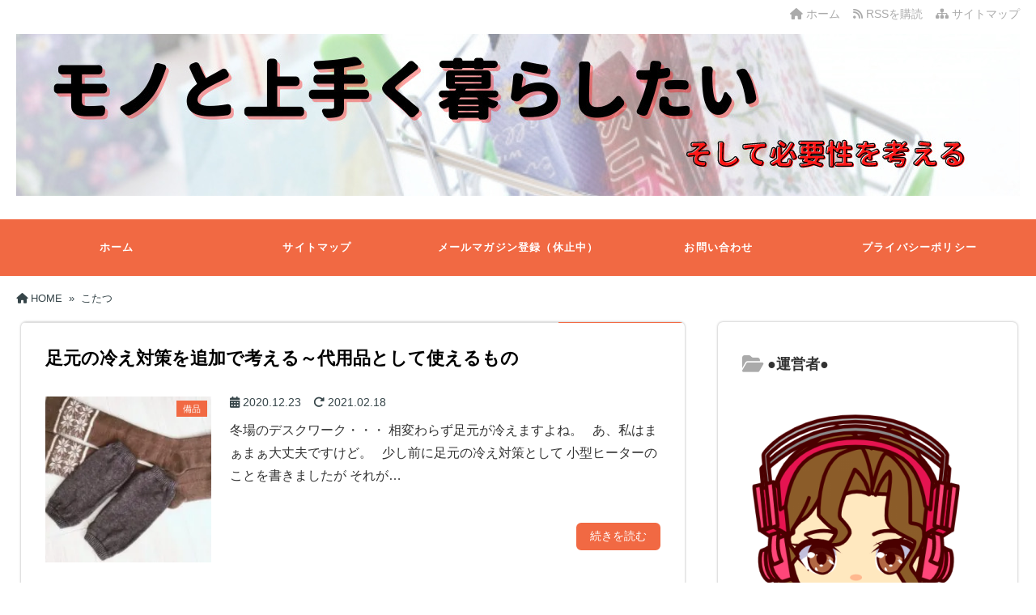

--- FILE ---
content_type: text/html; charset=UTF-8
request_url: https://monokanso.com/tag/%E3%81%93%E3%81%9F%E3%81%A4
body_size: 13940
content:
<!DOCTYPE html>
<html lang="ja">
  <head>
        <meta charset="UTF-8" />
    <link rel="dns-prefetch" href="https://ajax.googleapis.com">
    <link rel="alternate" type="application/atom+xml" title="モノと上手く暮らしたい Atom Feed" href="https://monokanso.com/feed/atom" />
    <link rel="alternate" type="application/rss+xml" title="モノと上手く暮らしたい RSS Feed" href="https://monokanso.com/feed" />
    <link rel="icon" href="https://monokanso.com/wp-content/themes/tw2default/img/favicon.ico" type="image/x-icon" sizes="any">
    <link rel="stylesheet" href="https://monokanso.com/wp-content/themes/tw2default/style.css" type="text/css" />
    <meta name="viewport" content="width=device-width,initial-scale=1.0">
    <link rel="stylesheet" media="all" type="text/css" href="https://monokanso.com/wp-content/themes/tw2default/tablet.css" />
    <link rel="stylesheet" media="all" type="text/css" href="https://monokanso.com/wp-content/themes/tw2default/smart.css" />
    <link href="https://monokanso.com/wp-content/themes/tw2default/orange.css" rel="stylesheet" type="text/css" />
    <link href="https://monokanso.com/wp-content/themes/tw2default/shortcode.css" rel="stylesheet" type="text/css" />
    <script type="text/javascript" src="https://monokanso.com/wp-content/themes/tw2default/js/subMenu.js"></script>
    <script type="text/javascript" src="https://monokanso.com/wp-content/themes/tw2default/js/smoothscroll.js"></script>
    <script src="https://apis.google.com/js/platform.js" async defer data-lang="ja"></script>

<meta name="description" content="購入して良かったもの、今後は買わないと判断したものなど、実際に使った商品の感想、購入検討商品の情報を紹介します。"><meta name="robots" content="index">
    <!-- OGP -->
    <meta property="og:type" content="blog">
    <meta property="og:image" content="https://monokanso.com/wp-content/themes/tw2default/img/banner.png">
    <meta property="og:site_name" content="モノと上手く暮らしたい">
    <meta property="og:locale" content="ja_JP" />

    <meta property="og:description" content="購入して良かったもの、今後は買わないと判断したものなど、実際に使った商品の感想、購入検討商品の情報を紹介します。">
    <meta property="og:title" content="モノと上手く暮らしたい">
    <meta property="og:url" content="https://monokanso.com">
    <meta name="twitter:domain" content="monokanso.com">
    <meta name="twitter:card" content="summary_large_image">
    <!-- /OGP -->

<style type="text/css">
#main-background, .banner, #review {
  background-color: FAFAFA;
  background-image: url('');
  background-repeat: repeat;
  text-align: center;
}
h1.site-title {
  font-size: 26px;
}
h1.site-title a{
  color: 333333;
}
.banner-in img{
  height: 200px;
}
p {
  font-size: 16px;
  margin-bottom: 0px;
  line-height: 2;
}
.entry-content, .entry-content-i, .entry-content-s, #main .textwidget {
  font-size: 16px;
  line-height: 2;
}
#main .rankingvera p.catch, #main .rankingverb td p.catch {
  font-size: 18px;
}

@media screen and (max-width: 850px) {
  .caption-head p.on-head-title { font-size: 20px; }
}
@media screen and (max-width: 800px) {
  .banner-in img { height: auto; }
}
@media screen and (max-width: 500px) {
  p { line-height: 1.6; margin-bottom: 10px; }
  .entry-content, .entry-content-i, .entry-content-s, #main .textwidget { line-height: 1.6; }
  #main .rankingvera p.catch, #main .rankingverb td p.catch { font-size: 16px; }
}
@media screen and (max-width: 480px) {
  h1.site-title { font-size: 16px; }
  h1.site-title { width: 80%; margin-left: 3%; margin-right: 17%; }
}

.normal_box p:last-child, .in_img_box p:last-child, .in_img_box2 p:last-child, .Q_black p:last-child, .Q_blue p:last-child, .Q_green p:last-child, .Q_red p:last-child, .Q_pink p:last-child, .Q_orange p:last-child, .A_black p:last-child, .A_blue p:last-child, .A_green p:last-child, .A_red p:last-child, .A_pink p:last-child, .A_orange p:last-child, .Q01_black p:last-child, .Q01_blue p:last-child, .Q01_green p:last-child, .Q01_red p:last-child, .Q01_pink p:last-child, .Q01_orange p:last-child, .A01_black p:last-child, .A01_blue p:last-child, .A01_green p:last-child, .A01_red p:last-child, .A01_pink p:last-child, .A01_orange p:last-child, .fkds_black p:last-child, .fkds_blue p:last-child, .fkds_green p:last-child, .fkds_red p:last-child, .fkds_pink p:last-child, .fkds_orange p:last-child, .check_box_red_s p:last-child, .check_box_black_s p:last-child, .check_box_blue_s p:last-child, .check_box_green_s p:last-child, .check_box_pink_s p:last-child, .check_box_orange_s p:last-child, .check_box_red_r p:last-child, .check_box_black_r p:last-child, .check_box_blue_r p:last-child, .check_box_green_r p:last-child, .check_box_pink_r p:last-child, .check_box_orange_r p:last-child, .check_box_red_w p:last-child, .check_box_black_w p:last-child, .check_box_blue_w p:last-child, .check_box_green_w p:last-child, .check_box_pink_w p:last-child, .check_box_orange_w p:last-child, .point_box_red_s p:last-child, .point_box_black_s p:last-child, .point_box_blue_s p:last-child, .point_box_green_s p:last-child, .point_box_pink_s p:last-child, .point_box_orange_s p:last-child, .point_box_red_r p:last-child, .point_box_black_r p:last-child, .point_box_blue_r p:last-child, .point_box_green_r p:last-child, .point_box_pink_r p:last-child, .point_box_orange_r p:last-child, .point_box_red_w p:last-child, .point_box_black_w p:last-child, .point_box_blue_w p:last-child, .point_box_green_w p:last-child, .point_box_pink_w p:last-child, .point_box_orange_w p:last-child, .box01_black_body p:last-child, .box01_blue_body p:last-child, .box01_green_body p:last-child, .box01_red_body p:last-child, .box01_pink_body p:last-child, .box01_orange_body p:last-child, .box02_black_body p:last-child, .box02_blue_body p:last-child, .box02_green_body p:last-child, .box02_red_body p:last-child, .box02_pink_body p:last-child, .box02_orange_body p:last-child, .simplebox1 p:last-child, .simplebox2 p:last-child, .design1-1 p:last-child, .design1-2 p:last-child, .design1-3 p:last-child, .design2 p:last-child, .design3 p:last-child, .design4 p:last-child, .design5 p:last-child, .design5-a p:last-child, .design5-m p:last-child, .design5-p p:last-child, .design5-s p:last-child, .design5-i p:last-child, .design5-l p:last-child, .comments-l p:last-child, .comments-l-f p:last-child, .comments-r p:last-child, .comments-r-f p:last-child, .raa-back p, .raa-box p, .rab-back p, .rab-top p, .rac-back p, .tk_m_box p, .side_profile_w p, .lbox01_black p:last-child, .lbox01_blue p:last-child, .lbox01_green p:last-child, .lbox01_red p:last-child, .lbox01_pink p:last-child, .lbox01_orange p:last-child, .libo001 p:last-child, .libo002 p:last-child, .libo003 p:last-child, .libo004 p:last-child, .libo005 p:last-child, .mdes_box p:last-child {margin-bottom:0;}
.rac-back p { margin: 0; }


#main h2.toppage-title::after { border: none; }
#main h2.toppage-title, .rss-space a:hover input, #searchsubmit:hover, #main .entry-content-i input[type="submit"]:hover { background: none; }
#main .entry-content h3, #main .entry-content-i h3, #main .entry-content-s h3 { border-top: 1px #DDDDDD solid; border-bottom: 1px #DDDDDD solid; }
#main h3.sitemap-cate-title { border-top: none; border-bottom: none; }
#new-content h3.infotitle, .c_c_t_w .entry-title, .c_c_b_w .entry-title, #new-content .entry-title, .comments_box h3, .c_c_t_w #calendar_wrap caption, #kanren_box .entry-title, .c_c_b_w #calendar_wrap caption, #kanren_box .entry-title {
  border-bottom: 4px solid #DDDDDD;
  border-bottom-color: rgb(221, 221, 221);
}

.caption-head{
  text-align: ;
}
.caption-head p.on-head-title {
  color: #ffffff;
    text-shadow: 1px 1px 1px #555555;
  }
.caption-head p.on-head-txt{
  color: #ffffff;
    text-shadow: 1px 1px 1px #555555;
  }
</style>

    <link href="https://monokanso.com/wp-content/themes/tw2default/custam.css" rel="stylesheet" type="text/css" />



<title>こたつ</title>
<meta name='robots' content='max-image-preview:large' />
<link rel='dns-prefetch' href='//webfonts.xserver.jp' />
<link rel='dns-prefetch' href='//www.googletagmanager.com' />
<link rel='dns-prefetch' href='//stats.wp.com' />
<link rel='dns-prefetch' href='//cdnjs.cloudflare.com' />
<link rel='preconnect' href='//c0.wp.com' />
<link rel='preconnect' href='//i0.wp.com' />
<link rel="alternate" type="application/rss+xml" title="モノと上手く暮らしたい &raquo; こたつ タグのフィード" href="https://monokanso.com/tag/%e3%81%93%e3%81%9f%e3%81%a4/feed" />
<style id='wp-img-auto-sizes-contain-inline-css' type='text/css'>
img:is([sizes=auto i],[sizes^="auto," i]){contain-intrinsic-size:3000px 1500px}
/*# sourceURL=wp-img-auto-sizes-contain-inline-css */
</style>
<style id='wp-emoji-styles-inline-css' type='text/css'>

	img.wp-smiley, img.emoji {
		display: inline !important;
		border: none !important;
		box-shadow: none !important;
		height: 1em !important;
		width: 1em !important;
		margin: 0 0.07em !important;
		vertical-align: -0.1em !important;
		background: none !important;
		padding: 0 !important;
	}
/*# sourceURL=wp-emoji-styles-inline-css */
</style>
<style id='wp-block-library-inline-css' type='text/css'>
:root{--wp-block-synced-color:#7a00df;--wp-block-synced-color--rgb:122,0,223;--wp-bound-block-color:var(--wp-block-synced-color);--wp-editor-canvas-background:#ddd;--wp-admin-theme-color:#007cba;--wp-admin-theme-color--rgb:0,124,186;--wp-admin-theme-color-darker-10:#006ba1;--wp-admin-theme-color-darker-10--rgb:0,107,160.5;--wp-admin-theme-color-darker-20:#005a87;--wp-admin-theme-color-darker-20--rgb:0,90,135;--wp-admin-border-width-focus:2px}@media (min-resolution:192dpi){:root{--wp-admin-border-width-focus:1.5px}}.wp-element-button{cursor:pointer}:root .has-very-light-gray-background-color{background-color:#eee}:root .has-very-dark-gray-background-color{background-color:#313131}:root .has-very-light-gray-color{color:#eee}:root .has-very-dark-gray-color{color:#313131}:root .has-vivid-green-cyan-to-vivid-cyan-blue-gradient-background{background:linear-gradient(135deg,#00d084,#0693e3)}:root .has-purple-crush-gradient-background{background:linear-gradient(135deg,#34e2e4,#4721fb 50%,#ab1dfe)}:root .has-hazy-dawn-gradient-background{background:linear-gradient(135deg,#faaca8,#dad0ec)}:root .has-subdued-olive-gradient-background{background:linear-gradient(135deg,#fafae1,#67a671)}:root .has-atomic-cream-gradient-background{background:linear-gradient(135deg,#fdd79a,#004a59)}:root .has-nightshade-gradient-background{background:linear-gradient(135deg,#330968,#31cdcf)}:root .has-midnight-gradient-background{background:linear-gradient(135deg,#020381,#2874fc)}:root{--wp--preset--font-size--normal:16px;--wp--preset--font-size--huge:42px}.has-regular-font-size{font-size:1em}.has-larger-font-size{font-size:2.625em}.has-normal-font-size{font-size:var(--wp--preset--font-size--normal)}.has-huge-font-size{font-size:var(--wp--preset--font-size--huge)}.has-text-align-center{text-align:center}.has-text-align-left{text-align:left}.has-text-align-right{text-align:right}.has-fit-text{white-space:nowrap!important}#end-resizable-editor-section{display:none}.aligncenter{clear:both}.items-justified-left{justify-content:flex-start}.items-justified-center{justify-content:center}.items-justified-right{justify-content:flex-end}.items-justified-space-between{justify-content:space-between}.screen-reader-text{border:0;clip-path:inset(50%);height:1px;margin:-1px;overflow:hidden;padding:0;position:absolute;width:1px;word-wrap:normal!important}.screen-reader-text:focus{background-color:#ddd;clip-path:none;color:#444;display:block;font-size:1em;height:auto;left:5px;line-height:normal;padding:15px 23px 14px;text-decoration:none;top:5px;width:auto;z-index:100000}html :where(.has-border-color){border-style:solid}html :where([style*=border-top-color]){border-top-style:solid}html :where([style*=border-right-color]){border-right-style:solid}html :where([style*=border-bottom-color]){border-bottom-style:solid}html :where([style*=border-left-color]){border-left-style:solid}html :where([style*=border-width]){border-style:solid}html :where([style*=border-top-width]){border-top-style:solid}html :where([style*=border-right-width]){border-right-style:solid}html :where([style*=border-bottom-width]){border-bottom-style:solid}html :where([style*=border-left-width]){border-left-style:solid}html :where(img[class*=wp-image-]){height:auto;max-width:100%}:where(figure){margin:0 0 1em}html :where(.is-position-sticky){--wp-admin--admin-bar--position-offset:var(--wp-admin--admin-bar--height,0px)}@media screen and (max-width:600px){html :where(.is-position-sticky){--wp-admin--admin-bar--position-offset:0px}}

/*# sourceURL=wp-block-library-inline-css */
</style><style id='global-styles-inline-css' type='text/css'>
:root{--wp--preset--aspect-ratio--square: 1;--wp--preset--aspect-ratio--4-3: 4/3;--wp--preset--aspect-ratio--3-4: 3/4;--wp--preset--aspect-ratio--3-2: 3/2;--wp--preset--aspect-ratio--2-3: 2/3;--wp--preset--aspect-ratio--16-9: 16/9;--wp--preset--aspect-ratio--9-16: 9/16;--wp--preset--color--black: #000000;--wp--preset--color--cyan-bluish-gray: #abb8c3;--wp--preset--color--white: #ffffff;--wp--preset--color--pale-pink: #f78da7;--wp--preset--color--vivid-red: #cf2e2e;--wp--preset--color--luminous-vivid-orange: #ff6900;--wp--preset--color--luminous-vivid-amber: #fcb900;--wp--preset--color--light-green-cyan: #7bdcb5;--wp--preset--color--vivid-green-cyan: #00d084;--wp--preset--color--pale-cyan-blue: #8ed1fc;--wp--preset--color--vivid-cyan-blue: #0693e3;--wp--preset--color--vivid-purple: #9b51e0;--wp--preset--gradient--vivid-cyan-blue-to-vivid-purple: linear-gradient(135deg,rgb(6,147,227) 0%,rgb(155,81,224) 100%);--wp--preset--gradient--light-green-cyan-to-vivid-green-cyan: linear-gradient(135deg,rgb(122,220,180) 0%,rgb(0,208,130) 100%);--wp--preset--gradient--luminous-vivid-amber-to-luminous-vivid-orange: linear-gradient(135deg,rgb(252,185,0) 0%,rgb(255,105,0) 100%);--wp--preset--gradient--luminous-vivid-orange-to-vivid-red: linear-gradient(135deg,rgb(255,105,0) 0%,rgb(207,46,46) 100%);--wp--preset--gradient--very-light-gray-to-cyan-bluish-gray: linear-gradient(135deg,rgb(238,238,238) 0%,rgb(169,184,195) 100%);--wp--preset--gradient--cool-to-warm-spectrum: linear-gradient(135deg,rgb(74,234,220) 0%,rgb(151,120,209) 20%,rgb(207,42,186) 40%,rgb(238,44,130) 60%,rgb(251,105,98) 80%,rgb(254,248,76) 100%);--wp--preset--gradient--blush-light-purple: linear-gradient(135deg,rgb(255,206,236) 0%,rgb(152,150,240) 100%);--wp--preset--gradient--blush-bordeaux: linear-gradient(135deg,rgb(254,205,165) 0%,rgb(254,45,45) 50%,rgb(107,0,62) 100%);--wp--preset--gradient--luminous-dusk: linear-gradient(135deg,rgb(255,203,112) 0%,rgb(199,81,192) 50%,rgb(65,88,208) 100%);--wp--preset--gradient--pale-ocean: linear-gradient(135deg,rgb(255,245,203) 0%,rgb(182,227,212) 50%,rgb(51,167,181) 100%);--wp--preset--gradient--electric-grass: linear-gradient(135deg,rgb(202,248,128) 0%,rgb(113,206,126) 100%);--wp--preset--gradient--midnight: linear-gradient(135deg,rgb(2,3,129) 0%,rgb(40,116,252) 100%);--wp--preset--font-size--small: 13px;--wp--preset--font-size--medium: 20px;--wp--preset--font-size--large: 36px;--wp--preset--font-size--x-large: 42px;--wp--preset--spacing--20: 0.44rem;--wp--preset--spacing--30: 0.67rem;--wp--preset--spacing--40: 1rem;--wp--preset--spacing--50: 1.5rem;--wp--preset--spacing--60: 2.25rem;--wp--preset--spacing--70: 3.38rem;--wp--preset--spacing--80: 5.06rem;--wp--preset--shadow--natural: 6px 6px 9px rgba(0, 0, 0, 0.2);--wp--preset--shadow--deep: 12px 12px 50px rgba(0, 0, 0, 0.4);--wp--preset--shadow--sharp: 6px 6px 0px rgba(0, 0, 0, 0.2);--wp--preset--shadow--outlined: 6px 6px 0px -3px rgb(255, 255, 255), 6px 6px rgb(0, 0, 0);--wp--preset--shadow--crisp: 6px 6px 0px rgb(0, 0, 0);}:where(.is-layout-flex){gap: 0.5em;}:where(.is-layout-grid){gap: 0.5em;}body .is-layout-flex{display: flex;}.is-layout-flex{flex-wrap: wrap;align-items: center;}.is-layout-flex > :is(*, div){margin: 0;}body .is-layout-grid{display: grid;}.is-layout-grid > :is(*, div){margin: 0;}:where(.wp-block-columns.is-layout-flex){gap: 2em;}:where(.wp-block-columns.is-layout-grid){gap: 2em;}:where(.wp-block-post-template.is-layout-flex){gap: 1.25em;}:where(.wp-block-post-template.is-layout-grid){gap: 1.25em;}.has-black-color{color: var(--wp--preset--color--black) !important;}.has-cyan-bluish-gray-color{color: var(--wp--preset--color--cyan-bluish-gray) !important;}.has-white-color{color: var(--wp--preset--color--white) !important;}.has-pale-pink-color{color: var(--wp--preset--color--pale-pink) !important;}.has-vivid-red-color{color: var(--wp--preset--color--vivid-red) !important;}.has-luminous-vivid-orange-color{color: var(--wp--preset--color--luminous-vivid-orange) !important;}.has-luminous-vivid-amber-color{color: var(--wp--preset--color--luminous-vivid-amber) !important;}.has-light-green-cyan-color{color: var(--wp--preset--color--light-green-cyan) !important;}.has-vivid-green-cyan-color{color: var(--wp--preset--color--vivid-green-cyan) !important;}.has-pale-cyan-blue-color{color: var(--wp--preset--color--pale-cyan-blue) !important;}.has-vivid-cyan-blue-color{color: var(--wp--preset--color--vivid-cyan-blue) !important;}.has-vivid-purple-color{color: var(--wp--preset--color--vivid-purple) !important;}.has-black-background-color{background-color: var(--wp--preset--color--black) !important;}.has-cyan-bluish-gray-background-color{background-color: var(--wp--preset--color--cyan-bluish-gray) !important;}.has-white-background-color{background-color: var(--wp--preset--color--white) !important;}.has-pale-pink-background-color{background-color: var(--wp--preset--color--pale-pink) !important;}.has-vivid-red-background-color{background-color: var(--wp--preset--color--vivid-red) !important;}.has-luminous-vivid-orange-background-color{background-color: var(--wp--preset--color--luminous-vivid-orange) !important;}.has-luminous-vivid-amber-background-color{background-color: var(--wp--preset--color--luminous-vivid-amber) !important;}.has-light-green-cyan-background-color{background-color: var(--wp--preset--color--light-green-cyan) !important;}.has-vivid-green-cyan-background-color{background-color: var(--wp--preset--color--vivid-green-cyan) !important;}.has-pale-cyan-blue-background-color{background-color: var(--wp--preset--color--pale-cyan-blue) !important;}.has-vivid-cyan-blue-background-color{background-color: var(--wp--preset--color--vivid-cyan-blue) !important;}.has-vivid-purple-background-color{background-color: var(--wp--preset--color--vivid-purple) !important;}.has-black-border-color{border-color: var(--wp--preset--color--black) !important;}.has-cyan-bluish-gray-border-color{border-color: var(--wp--preset--color--cyan-bluish-gray) !important;}.has-white-border-color{border-color: var(--wp--preset--color--white) !important;}.has-pale-pink-border-color{border-color: var(--wp--preset--color--pale-pink) !important;}.has-vivid-red-border-color{border-color: var(--wp--preset--color--vivid-red) !important;}.has-luminous-vivid-orange-border-color{border-color: var(--wp--preset--color--luminous-vivid-orange) !important;}.has-luminous-vivid-amber-border-color{border-color: var(--wp--preset--color--luminous-vivid-amber) !important;}.has-light-green-cyan-border-color{border-color: var(--wp--preset--color--light-green-cyan) !important;}.has-vivid-green-cyan-border-color{border-color: var(--wp--preset--color--vivid-green-cyan) !important;}.has-pale-cyan-blue-border-color{border-color: var(--wp--preset--color--pale-cyan-blue) !important;}.has-vivid-cyan-blue-border-color{border-color: var(--wp--preset--color--vivid-cyan-blue) !important;}.has-vivid-purple-border-color{border-color: var(--wp--preset--color--vivid-purple) !important;}.has-vivid-cyan-blue-to-vivid-purple-gradient-background{background: var(--wp--preset--gradient--vivid-cyan-blue-to-vivid-purple) !important;}.has-light-green-cyan-to-vivid-green-cyan-gradient-background{background: var(--wp--preset--gradient--light-green-cyan-to-vivid-green-cyan) !important;}.has-luminous-vivid-amber-to-luminous-vivid-orange-gradient-background{background: var(--wp--preset--gradient--luminous-vivid-amber-to-luminous-vivid-orange) !important;}.has-luminous-vivid-orange-to-vivid-red-gradient-background{background: var(--wp--preset--gradient--luminous-vivid-orange-to-vivid-red) !important;}.has-very-light-gray-to-cyan-bluish-gray-gradient-background{background: var(--wp--preset--gradient--very-light-gray-to-cyan-bluish-gray) !important;}.has-cool-to-warm-spectrum-gradient-background{background: var(--wp--preset--gradient--cool-to-warm-spectrum) !important;}.has-blush-light-purple-gradient-background{background: var(--wp--preset--gradient--blush-light-purple) !important;}.has-blush-bordeaux-gradient-background{background: var(--wp--preset--gradient--blush-bordeaux) !important;}.has-luminous-dusk-gradient-background{background: var(--wp--preset--gradient--luminous-dusk) !important;}.has-pale-ocean-gradient-background{background: var(--wp--preset--gradient--pale-ocean) !important;}.has-electric-grass-gradient-background{background: var(--wp--preset--gradient--electric-grass) !important;}.has-midnight-gradient-background{background: var(--wp--preset--gradient--midnight) !important;}.has-small-font-size{font-size: var(--wp--preset--font-size--small) !important;}.has-medium-font-size{font-size: var(--wp--preset--font-size--medium) !important;}.has-large-font-size{font-size: var(--wp--preset--font-size--large) !important;}.has-x-large-font-size{font-size: var(--wp--preset--font-size--x-large) !important;}
/*# sourceURL=global-styles-inline-css */
</style>

<style id='classic-theme-styles-inline-css' type='text/css'>
/*! This file is auto-generated */
.wp-block-button__link{color:#fff;background-color:#32373c;border-radius:9999px;box-shadow:none;text-decoration:none;padding:calc(.667em + 2px) calc(1.333em + 2px);font-size:1.125em}.wp-block-file__button{background:#32373c;color:#fff;text-decoration:none}
/*# sourceURL=/wp-includes/css/classic-themes.min.css */
</style>
<link rel='stylesheet' id='font-awesome-css' href='https://cdnjs.cloudflare.com/ajax/libs/font-awesome/6.4.2/css/all.min.css?ver=6.4.2' type='text/css' media='all' />
<link rel='stylesheet' id='font-awesome-v4-shims-css' href='https://cdnjs.cloudflare.com/ajax/libs/font-awesome/6.4.2/css/v4-shims.min.css?ver=6.4.2' type='text/css' media='all' />
<script type="text/javascript" src="https://c0.wp.com/c/6.9/wp-includes/js/jquery/jquery.min.js" id="jquery-core-js"></script>
<script type="text/javascript" src="https://c0.wp.com/c/6.9/wp-includes/js/jquery/jquery-migrate.min.js" id="jquery-migrate-js"></script>
<script type="text/javascript" src="//webfonts.xserver.jp/js/xserverv3.js?fadein=0&amp;ver=2.0.9" id="typesquare_std-js"></script>

<!-- Site Kit によって追加された Google タグ（gtag.js）スニペット -->
<!-- Google アナリティクス スニペット (Site Kit が追加) -->
<script type="text/javascript" src="https://www.googletagmanager.com/gtag/js?id=GT-W6VN2JJ" id="google_gtagjs-js" async></script>
<script type="text/javascript" id="google_gtagjs-js-after">
/* <![CDATA[ */
window.dataLayer = window.dataLayer || [];function gtag(){dataLayer.push(arguments);}
gtag("set","linker",{"domains":["monokanso.com"]});
gtag("js", new Date());
gtag("set", "developer_id.dZTNiMT", true);
gtag("config", "GT-W6VN2JJ");
//# sourceURL=google_gtagjs-js-after
/* ]]> */
</script>
<link rel="https://api.w.org/" href="https://monokanso.com/wp-json/" /><link rel="alternate" title="JSON" type="application/json" href="https://monokanso.com/wp-json/wp/v2/tags/152" /><link rel="EditURI" type="application/rsd+xml" title="RSD" href="https://monokanso.com/xmlrpc.php?rsd" />
<meta name="generator" content="Site Kit by Google 1.170.0" />	<style>img#wpstats{display:none}</style>
		<script>document.cookie = 'quads_browser_width='+screen.width;</script>
<!-- Site Kit が追加した Google AdSense メタタグ -->
<meta name="google-adsense-platform-account" content="ca-host-pub-2644536267352236">
<meta name="google-adsense-platform-domain" content="sitekit.withgoogle.com">
<!-- Site Kit が追加した End Google AdSense メタタグ -->

  </head>
  <body>

    
    
              <!-- フェイド開始 -->
      <div id="loader">
        <img src="https://monokanso.com/wp-content/themes/tw2default/img/gif-load.gif" alt="Loading...">
      </div>
      <div id="fade"></div>
      <!-- フェイド終了 -->
    
    <div id="container">

      <!--ヘッダー開始-->
      <div id="header">
        <div id="header-in">

          <!--トップナビゲーション開始-->
          <div id="top-navi-bg">
            <div id="top-navi">
              <ul>
                <li><a href="https://monokanso.com/sitemap"><i class="fa fa-sitemap" aria-hidden="true"></i>&nbsp;サイトマップ</a></li>
                <li><a href="https://monokanso.com/feed/atom" target="_blank"><i class="fa fa-rss" aria-hidden="true"></i>&nbsp;RSSを購読&nbsp;&nbsp;</a>&nbsp;&nbsp;</li>
                <li><a href="https://monokanso.com"><i class="fa fa-home" aria-hidden="true"></i>&nbsp;ホーム</a>&nbsp;&nbsp;&nbsp;&nbsp;</li>
              </ul>
            </div>
          </div>
          <!--トップナビゲーション終了 -->

          <!--タイトル開始-->
                                <h1 class="site-title"><a href="https://monokanso.com"><img src="https://monokanso.com/wp-content/uploads/2021/01/007005a9afcd24d4a9f7edc152aec78a.jpg" alt="モノと上手く暮らしたい" /></a></h1>
                    <!--タイトル終了-->

        </div>
      </div>
      <!--ヘッダー終了 -->

      <!--グローバルナビゲーション開始-->
      <div id="naviall">
        <div id="g-navi-in"><div class="menu-gnavi-container"><ul id="menu-gnavi" class="menu"><li class="menu-item menu-item-type-custom menu-item-object-custom menu-item-home menu-item-681"><a href="https://monokanso.com/">ホーム</a></li>
<li class="menu-item menu-item-type-post_type menu-item-object-page menu-item-17"><a href="https://monokanso.com/sitemap1">サイトマップ</a></li>
<li class="menu-item menu-item-type-post_type menu-item-object-page menu-item-has-children menu-item-1078"><a href="https://monokanso.com/?page_id=648">メールマガジン登録（休止中）</a>
<ul class="sub-menu">
	<li class="menu-item menu-item-type-post_type menu-item-object-page menu-item-1362"><a href="https://monokanso.com/world-rv">ブログテンプレートについて</a></li>
</ul>
</li>
<li class="menu-item menu-item-type-post_type menu-item-object-page menu-item-13"><a href="https://monokanso.com/contact">お問い合わせ</a></li>
<li class="menu-item menu-item-type-post_type menu-item-object-page menu-item-has-children menu-item-1070"><a href="https://monokanso.com/uneisya">プライバシーポリシー</a>
<ul class="sub-menu">
	<li class="menu-item menu-item-type-post_type menu-item-object-page menu-item-1074"><a href="https://monokanso.com/?page_id=1063">特定電子メール法に基づく表記</a></li>
	<li class="menu-item menu-item-type-post_type menu-item-object-page menu-item-privacy-policy menu-item-2915"><a rel="privacy-policy" href="https://monokanso.com/%e6%94%b9%e6%ad%a3%e9%9b%bb%e6%b0%97%e9%80%9a%e4%bf%a1%e4%ba%8b%e6%a5%ad%e6%b3%95%e3%81%ab%e9%96%a2%e3%81%99%e3%82%8b%e8%a1%a8%e8%a8%98">改正電気通信事業法に関する表記</a></li>
</ul>
</li>
</ul></div></div>
      </div>

                    <div id="dro_navi">
          <div id="nav-dr">
            <input id="nav-in" type="checkbox" class="nav-unsh">
            <label id="nav-op" for="nav-in"><span></span></label>
            <label class="nav-unsh" id="nav-cl" for="nav-in"></label>
            <div id="nav-con">
              <nav id="menu" class="togmenu">
                <div id="gnavi_box">
                  <div id="nav_clo">　メニュー<label id="nav-op" for="nav-in"><span></span><span></span></label></div>
                  <div class="menu-gnavi-container"><ul id="menu-gnavi-1" class="menu"><li class="menu-item menu-item-type-custom menu-item-object-custom menu-item-home menu-item-681"><a href="https://monokanso.com/">ホーム</a></li>
<li class="menu-item menu-item-type-post_type menu-item-object-page menu-item-17"><a href="https://monokanso.com/sitemap1">サイトマップ</a></li>
<li class="menu-item menu-item-type-post_type menu-item-object-page menu-item-has-children menu-item-1078"><a href="https://monokanso.com/?page_id=648">メールマガジン登録（休止中）</a>
<ul class="sub-menu">
	<li class="menu-item menu-item-type-post_type menu-item-object-page menu-item-1362"><a href="https://monokanso.com/world-rv">ブログテンプレートについて</a></li>
</ul>
</li>
<li class="menu-item menu-item-type-post_type menu-item-object-page menu-item-13"><a href="https://monokanso.com/contact">お問い合わせ</a></li>
<li class="menu-item menu-item-type-post_type menu-item-object-page menu-item-has-children menu-item-1070"><a href="https://monokanso.com/uneisya">プライバシーポリシー</a>
<ul class="sub-menu">
	<li class="menu-item menu-item-type-post_type menu-item-object-page menu-item-1074"><a href="https://monokanso.com/?page_id=1063">特定電子メール法に基づく表記</a></li>
	<li class="menu-item menu-item-type-post_type menu-item-object-page menu-item-privacy-policy menu-item-2915"><a rel="privacy-policy" href="https://monokanso.com/%e6%94%b9%e6%ad%a3%e9%9b%bb%e6%b0%97%e9%80%9a%e4%bf%a1%e4%ba%8b%e6%a5%ad%e6%b3%95%e3%81%ab%e9%96%a2%e3%81%99%e3%82%8b%e8%a1%a8%e8%a8%98">改正電気通信事業法に関する表記</a></li>
</ul>
</li>
</ul></div>                </div>
              </nav>
            </div>
          </div>
        </div>
            <!--グローバルナビゲーション終了-->

      
      
        
      
      <div id="main-background">
<div id="container2r">

  <!-- パンくずリスト開始 -->
  <div class="breadcrumbs" itemscope itemtype="https://schema.org/BreadcrumbList"><span class="breadcrumbs_home" itemprop="itemListElement" itemscope itemtype="https://schema.org/ListItem"><a href="https://monokanso.com/" itemprop="item"><i class="fas fa-home" aria-hidden="true"></i>&nbsp;<span itemprop="name">HOME</span></a><meta itemprop="position" content="1" /></span>&nbsp;&nbsp;&raquo;&nbsp;&nbsp;<span class="breadcrumbs_tag" itemprop="itemListElement" itemscope itemtype="https://schema.org/ListItem"><a href="https://monokanso.com/tag/%e3%81%93%e3%81%9f%e3%81%a4" itemprop="item"><span itemprop="name">こたつ</span></a><meta itemprop="position" content="2" /></span></div>
  <!-- パンくずリスト終了 -->

  <!--カテゴリー用メイン開始 -->
  <div id="cate_main">

    
    <!--メイン開始 -->
    <div id="main">
      <div id="toppagemain">

                  
            <!-- 記事開始 -->
            <div class="entry-content">
              <a href="https://monokanso.com/equ/taisaku-d.html">
                <h2 class="toppage-title">足元の冷え対策を追加で考える～代用品として使えるもの</h2>
                  <!-- アイキャッチ画像開始 -->
  <div class="eye-catch-img">
    <img src="https://i0.wp.com/monokanso.com/wp-content/uploads/2020/12/b55a4f0ef59c3528e76f9a0a1c3d5a1b-e1611277291254.jpg?fit=300%2C225&amp;ssl=1" class="attachment-full size-full wp-post-image" alt="足元の冷え対策を追加で考える～代用品として使えるもの" title="足元の冷え対策を追加で考える～代用品として使えるもの" decoding="async" fetchpriority="high" />      <div class="efoot nonColor">
        備品      </div>
      </div>
  <!-- アイキャッチ画像終了 -->
                  <!-- 読了＆日付開始 -->
  <div class="title_area_bottom">
          <div class="date_time">
        <time datetime="2020-12-23" pubdate>
          <i class="fa fa-calendar" aria-hidden="true"></i>
          2020.12.23        </time>
      </div>
    
          <div class="date_time">
        <time datetime="2021-02-18">
          <i class="fas fa-redo-alt"></i>
          2021.02.18        </time>
      </div>
    
      </div>
  <!-- 読了＆日付終了 -->
                <!-- 記事本文開始 -->
<p class="top_more"><br>冬場のデスクワーク・・・ 相変わらず足元が冷えますよね。 &nbsp; あ、私はまぁまぁ大丈夫ですけど。 &nbsp; 少し前に足元の冷え対策として 小型ヒーターのことを書きましたが それが…</p>
<div class="link-next"><p>続きを読む</p></div>
<!-- 記事本文終了 -->              </a>
            </div>
            <!-- 記事終了 -->

                  
        <!-- ページナビ開始 -->
<div class="tablenav"></div>
<!-- ページナビ終了 -->      </div>
    </div>
    <!-- メイン終了 -->

  </div>
  <!--カテゴリー用メイン終了 -->

  <!--右サイド開始-->
<div id="side-right">
  <div class="title"><i class="fa fa-folder-open fa-lg" aria-hidden="true"></i>&nbsp;●運営者●</div>			<div class="textwidget"><p><img loading="lazy" decoding="async" data-recalc-dims="1" class="alignnone size-medium wp-image-1014" src="https://i0.wp.com/monokanso.com/wp-content/uploads/2021/01/258e226e07b12b4a05370284068cd421.png?resize=282%2C300&#038;ssl=1" alt="アバター" width="282" height="300" srcset="https://i0.wp.com/monokanso.com/wp-content/uploads/2021/01/258e226e07b12b4a05370284068cd421.png?w=383&amp;ssl=1 383w, https://i0.wp.com/monokanso.com/wp-content/uploads/2021/01/258e226e07b12b4a05370284068cd421.png?resize=282%2C300&amp;ssl=1 282w" sizes="auto, (max-width: 282px) 100vw, 282px" /><br />
トルマレーン★莉杏です。ご覧いただきありがとうございます。当ブログは生活に必要な日用品やサービス、便利だなと感じたものなどの感想を主婦の立場から素直にそのまま書いているブログです。たまに「こんなのがあったら良いのにな」って思うものも書くほか、人様のレビューをもとに実物を検証することも。追記は各記事の下部にしていくので、最後まで読んでいただければ参考になると思います。当サイトではアフィリエイト広告を利用しています。(Amazonのアソシエイトとして、当メディアは適格販売により収入を得ています。)</p>
<p><center><a href="https://twitter.com/tolmare_n" target="_blank" rel="noopener">Twitterはこちら</a></center></p>
</div>
		    <div class="adsense_widget">
      <div class="ad_inbox">
        <div class="sponsored" aria-label="Sponsored">スポンサードリンク</div>
        <script async src="https://pagead2.googlesyndication.com/pagead/js/adsbygoogle.js?client=ca-pub-6176438121508883"
     crossorigin="anonymous"></script>
<!-- mono サイドバー -->
<ins class="adsbygoogle"
     style="display:block"
     data-ad-client="ca-pub-6176438121508883"
     data-ad-slot="3968807934"
     data-ad-format="auto"
     data-full-width-responsive="true"></ins>
<script>
     (adsbygoogle = window.adsbygoogle || []).push({});
</script>      </div>
    </div>
    <div class="title"><i class="fa fa-folder-open fa-lg" aria-hidden="true"></i>&nbsp;全ての”提供者”の皆様へ</div><!--サイドメニュー開始-->
  <div class="s_design1 s_design1s_red"><a href="http://sonoue.net/secret/w-Template" target="_blank" rel="noopener noreferrer"><span class="wicon"><i class="fa fa-star"></i></span>「知らなかった」は損失！有効活用しましょう</a></div>
<!--サイドメニュー終了-->
  <div class="title"><i class="fa fa-folder-open fa-lg" aria-hidden="true"></i>&nbsp;●応援お願いします●</div>			<div class="textwidget"><p><center><a href="https://blogmura.com/ranking/in?p_cid=11092630" target="_blank"><img loading="lazy" decoding="async" src="https://b.blogmura.com/banner-blogmura-portfolio.svg" width="120" height="49" border="0" alt="ブログランキング・にほんブログ村へ" /></a></center></p>
<p><center><a href="https://blog.with2.net/link/?id=2056396"><img decoding="async" data-recalc-dims="1" title="人気ブログランキング" src="https://i0.wp.com/blog.with2.net/img/banner/m11/br_banner_alpaca.gif?ssl=1" /></a><br />
<a style="font-size: 0.9em;" href="https://blog.with2.net/link/?id=2056396">人気ブログランキング</a></center></p>
</div>
		
		
		<div class="title"><i class="fa fa-folder-open fa-lg" aria-hidden="true"></i>&nbsp;最近の投稿</div>
		<ul>
											<li>
					<a href="https://monokanso.com/stat/hidaridepen.html">左利きでも使いやすいボールペンはコレ！左手筆記練習にもおすすめ</a>
									</li>
											<li>
					<a href="https://monokanso.com/haircare/kami4-rv.html">アウトバストリートメントの役割と特徴レビュー</a>
									</li>
											<li>
					<a href="https://monokanso.com/work/work-mess.html">夏用作業着追加～ワークマン再び</a>
									</li>
											<li>
					<a href="https://monokanso.com/haircare/color-b-rv5.html">黒髪を市販品で明るくしてみた経過とカラーバターでの変化</a>
									</li>
											<li>
					<a href="https://monokanso.com/haircare/color-b-rv4-html.html">白髪を染めたい方におすすめのカラーとその理由を画像付きで報告</a>
									</li>
					</ul>

		<div class="title"><i class="fa fa-folder-open fa-lg" aria-hidden="true"></i>&nbsp;カテゴリー</div>
			<ul>
					<li class="cat-item cat-item-187"><a href="https://monokanso.com/category/tool">tool</a>
</li>
	<li class="cat-item cat-item-20"><a href="https://monokanso.com/category/service">サービス</a>
</li>
	<li class="cat-item cat-item-3"><a href="https://monokanso.com/category/skincare">スキンケア商品</a>
</li>
	<li class="cat-item cat-item-8"><a href="https://monokanso.com/category/haircare">ヘアケア商品</a>
</li>
	<li class="cat-item cat-item-21"><a href="https://monokanso.com/category/work">作業用品</a>
</li>
	<li class="cat-item cat-item-4"><a href="https://monokanso.com/category/equ">備品</a>
</li>
	<li class="cat-item cat-item-13"><a href="https://monokanso.com/category/acc">小物</a>
</li>
	<li class="cat-item cat-item-17"><a href="https://monokanso.com/category/stat">文房具</a>
</li>
	<li class="cat-item cat-item-1"><a href="https://monokanso.com/category/limited">限定品</a>
</li>
	<li class="cat-item cat-item-14"><a href="https://monokanso.com/category/emer-food">非常時用・食品</a>
</li>
			</ul>

			    <div class="adsense_widget">
      <div class="ad_inbox">
        <div class="sponsored" aria-label="Sponsored">スポンサードリンク</div>
        <script async src="https://pagead2.googlesyndication.com/pagead/js/adsbygoogle.js?client=ca-pub-6176438121508883"
     crossorigin="anonymous"></script>
<!-- mono サイドバー -->
<ins class="adsbygoogle"
     style="display:block"
     data-ad-client="ca-pub-6176438121508883"
     data-ad-slot="3968807934"
     data-ad-format="auto"
     data-full-width-responsive="true"></ins>
<script>
     (adsbygoogle = window.adsbygoogle || []).push({});
</script>      </div>
    </div>
    <div class="title"><i class="fa fa-folder-open fa-lg" aria-hidden="true"></i>&nbsp;人気記事</div>    <!-- 人気記事ランキング開始 -->
    <aside class="sidekiji">
      <ul>
                    <li>
              <a href="https://monokanso.com/haircare/color-b-rv.html">
                <img src="https://i0.wp.com/monokanso.com/wp-content/uploads/2021/05/e82dd463095a385689651fe4e4c4f1d6-e1620382963887.jpg?resize=150%2C150&amp;ssl=1" class="attachment-thumbnail size-thumbnail wp-post-image" alt="白髪染めにはヘアカラーよりカラーバターがおすすめ" loading="lazy" decoding="async" />                <span class="rank-count r-count1">
                  1                </span>
                <div class="sidekiji-text">白髪染めにはヘアカラーよりカラーバターがおすすめ</div>
              </a>
            </li>
                        <li>
              <a href="https://monokanso.com/haircare/color-b-rv3-html.html">
                <img src="https://i0.wp.com/monokanso.com/wp-content/uploads/2022/07/3d3437b93720a07cc9dab9b02e5cb08e-e1658760922996.jpg?resize=150%2C150&amp;ssl=1" class="attachment-thumbnail size-thumbnail wp-post-image" alt="白髪を活かすヘアカラーとカラーバターの使い方-40代の実践報告-" loading="lazy" decoding="async" srcset="https://i0.wp.com/monokanso.com/wp-content/uploads/2022/07/3d3437b93720a07cc9dab9b02e5cb08e-e1658760922996.jpg?resize=150%2C150&amp;ssl=1 150w, https://i0.wp.com/monokanso.com/wp-content/uploads/2022/07/3d3437b93720a07cc9dab9b02e5cb08e-e1658760922996.jpg?resize=200%2C200&amp;ssl=1 200w" sizes="auto, (max-width: 150px) 100vw, 150px" />                <span class="rank-count r-count2">
                  2                </span>
                <div class="sidekiji-text">白髪を活かすヘアカラーとカラーバターの使い方-40代の実践報告-</div>
              </a>
            </li>
                        <li>
              <a href="https://monokanso.com/haircare/color-b-rv2.html">
                <img src="https://i0.wp.com/monokanso.com/wp-content/uploads/2022/01/218d76261825960cf15251705af8ee71-e1641086868945.jpg?resize=150%2C150&amp;ssl=1" class="attachment-thumbnail size-thumbnail wp-post-image" alt="ヘアカラーした髪にカラーバターを使って経過観察" loading="lazy" decoding="async" />                <span class="rank-count r-count3">
                  3                </span>
                <div class="sidekiji-text">ヘアカラーした髪にカラーバターを使って経過観察</div>
              </a>
            </li>
                        <li>
              <a href="https://monokanso.com/stat/hakobiz1.html">
                <img src="https://i0.wp.com/monokanso.com/wp-content/uploads/2020/08/b5ebabbe52c97963e3dc58f140dc469d-e1611224422745.jpg?resize=150%2C150&amp;ssl=1" class="attachment-thumbnail size-thumbnail wp-post-image" alt="ハコビズのレビュー～自由度と類似商品を選ばなかった理由" loading="lazy" decoding="async" />                <span class="rank-count r-count4">
                  4                </span>
                <div class="sidekiji-text">ハコビズのレビュー～自由度と類似商品を選ばなかった理由</div>
              </a>
            </li>
                        <li>
              <a href="https://monokanso.com/acc/kitchen-m-rv.html">
                <img src="https://i0.wp.com/monokanso.com/wp-content/uploads/2022/01/988c6ef265541dc1d81d4fa47d3c566c-e1641702612433.jpg?resize=150%2C150&amp;ssl=1" class="attachment-thumbnail size-thumbnail wp-post-image" alt="キッチンマットの替え時に考えておくべきメリット・デメリット" loading="lazy" decoding="async" />                <span class="rank-count r-count5">
                  5                </span>
                <div class="sidekiji-text">キッチンマットの替え時に考えておくべきメリット・デメリット</div>
              </a>
            </li>
                  </ul>
    </aside>
    <!-- 人気記事ランキング終了 -->
    <div class="title"><i class="fa fa-folder-open fa-lg" aria-hidden="true"></i>&nbsp;アーカイブ</div>
			<ul>
					<li><a href='https://monokanso.com/2024/05'>2024年5月</a></li>
	<li><a href='https://monokanso.com/2023/08'>2023年8月</a></li>
	<li><a href='https://monokanso.com/2023/04'>2023年4月</a></li>
	<li><a href='https://monokanso.com/2023/02'>2023年2月</a></li>
	<li><a href='https://monokanso.com/2023/01'>2023年1月</a></li>
	<li><a href='https://monokanso.com/2022/12'>2022年12月</a></li>
	<li><a href='https://monokanso.com/2022/10'>2022年10月</a></li>
	<li><a href='https://monokanso.com/2022/08'>2022年8月</a></li>
	<li><a href='https://monokanso.com/2022/07'>2022年7月</a></li>
	<li><a href='https://monokanso.com/2022/06'>2022年6月</a></li>
	<li><a href='https://monokanso.com/2022/05'>2022年5月</a></li>
	<li><a href='https://monokanso.com/2022/04'>2022年4月</a></li>
	<li><a href='https://monokanso.com/2022/02'>2022年2月</a></li>
	<li><a href='https://monokanso.com/2022/01'>2022年1月</a></li>
	<li><a href='https://monokanso.com/2021/11'>2021年11月</a></li>
	<li><a href='https://monokanso.com/2021/10'>2021年10月</a></li>
	<li><a href='https://monokanso.com/2021/09'>2021年9月</a></li>
	<li><a href='https://monokanso.com/2021/08'>2021年8月</a></li>
	<li><a href='https://monokanso.com/2021/07'>2021年7月</a></li>
	<li><a href='https://monokanso.com/2021/06'>2021年6月</a></li>
	<li><a href='https://monokanso.com/2021/05'>2021年5月</a></li>
	<li><a href='https://monokanso.com/2021/04'>2021年4月</a></li>
	<li><a href='https://monokanso.com/2021/03'>2021年3月</a></li>
	<li><a href='https://monokanso.com/2021/02'>2021年2月</a></li>
	<li><a href='https://monokanso.com/2021/01'>2021年1月</a></li>
	<li><a href='https://monokanso.com/2020/12'>2020年12月</a></li>
	<li><a href='https://monokanso.com/2020/11'>2020年11月</a></li>
	<li><a href='https://monokanso.com/2020/10'>2020年10月</a></li>
	<li><a href='https://monokanso.com/2020/09'>2020年9月</a></li>
	<li><a href='https://monokanso.com/2020/08'>2020年8月</a></li>
	<li><a href='https://monokanso.com/2020/07'>2020年7月</a></li>
	<li><a href='https://monokanso.com/2020/02'>2020年2月</a></li>
	<li><a href='https://monokanso.com/2020/01'>2020年1月</a></li>
			</ul>

			<div class="title"><i class="fa fa-folder-open fa-lg" aria-hidden="true"></i>&nbsp;メタ情報</div>
		<ul>
						<li><a href="https://monokanso.com/wp-login.php">ログイン</a></li>
			<li><a href="https://monokanso.com/feed">投稿フィード</a></li>
			<li><a href="https://monokanso.com/comments/feed">コメントフィード</a></li>

			<li><a href="https://ja.wordpress.org/">WordPress.org</a></li>
		</ul>

		</div>
<!--右サイド終了-->
</div>

</div>

<!--フッター開始-->
<div id="footer">

  <!-- フッターメニュー開始 -->
  <div id="footer_box_matome">
          <div id="go-toppage" class="go-toppage">
        <a href="#header">
          <img src="https://monokanso.com/wp-content/themes/tw2default/img/gotop.png" alt="ページ上部へ">
        </a>
      </div>
    
    <div class="mini_box">
          </div>

    <div class="mini_box mini_box_center">
          </div>

    <div class="mini_box">
          </div>
  </div>
  <!-- フッターメニュー終了 -->

  <!--サイト説明文開始-->
  <div id="footer-des">
    <p>購入して良かったもの、今後は買わないと判断したものなど、実際に使った商品の感想、購入検討商品の情報を紹介します。</p>
  </div>
  <!--サイト説明文終了-->

  <!--コピーライト開始-->
  <div id="foot-end">
    Copyright&nbsp;(C)&nbsp;2026&nbsp;
    <a href="https://monokanso.com">モノと上手く暮らしたい</a>&nbsp;&nbsp;All Rights Reserved
  </div>
  <!--コピーライト終了-->

</div>
<!--フッター終了-->

</div>


<script src="https://monokanso.com/wp-content/themes/tw2default/js/smoothscroll.js" defer></script>
<script src="https://monokanso.com/wp-content/themes/tw2default/js/index.js" defer></script>
<script src="https://monokanso.com/wp-includes/js/jquery/jquery.js"></script>

<!-- クリップボード -->
<script src="https://cdn.jsdelivr.net/npm/clipboard@2/dist/clipboard.min.js" defer></script>
<script>
  document.addEventListener('DOMContentLoaded', function () {
    if (window.ClipboardJS) {
      var clipboard = new ClipboardJS('.share-url');
      clipboard.on('success', function (e) {
        if (e.trigger && e.trigger.nextElementSibling) {
          jQuery(e.trigger.nextElementSibling).fadeIn().delay(1000).fadeOut();
        }
      });
    }
  });
</script>

  <script defer>
    jQuery(function ($) {
      $('head').append('<style type="text/css">#container{display:none}#fade,#loader{display:block}</style>');
      $(window).on('load', function () {
        var pageH = $('#container').height();
        $('#fade').css('height', pageH).delay(900).fadeOut(800);
        $('#loader').delay(600).fadeOut(300);
        $('#container').css('display', 'block');
      });
    });
  </script>

<div id="fb-root"></div>
<script async defer crossorigin="anonymous" src="https://connect.facebook.net/ja_JP/sdk.js#xfbml=1&version=v19.0"></script>

<script type="speculationrules">
{"prefetch":[{"source":"document","where":{"and":[{"href_matches":"/*"},{"not":{"href_matches":["/wp-*.php","/wp-admin/*","/wp-content/uploads/*","/wp-content/*","/wp-content/plugins/*","/wp-content/themes/tw2default/*","/*\\?(.+)"]}},{"not":{"selector_matches":"a[rel~=\"nofollow\"]"}},{"not":{"selector_matches":".no-prefetch, .no-prefetch a"}}]},"eagerness":"conservative"}]}
</script>
<script type="text/javascript" id="jetpack-stats-js-before">
/* <![CDATA[ */
_stq = window._stq || [];
_stq.push([ "view", {"v":"ext","blog":"170868850","post":"0","tz":"9","srv":"monokanso.com","arch_tag":"%E3%81%93%E3%81%9F%E3%81%A4","arch_results":"1","j":"1:15.4"} ]);
_stq.push([ "clickTrackerInit", "170868850", "0" ]);
//# sourceURL=jetpack-stats-js-before
/* ]]> */
</script>
<script type="text/javascript" src="https://stats.wp.com/e-202604.js" id="jetpack-stats-js" defer="defer" data-wp-strategy="defer"></script>
<script type="text/javascript" src="https://monokanso.com/wp-content/plugins/quick-adsense-reloaded/assets/js/ads.js?ver=2.0.98.1" id="quads-ads-js"></script>
<script id="wp-emoji-settings" type="application/json">
{"baseUrl":"https://s.w.org/images/core/emoji/17.0.2/72x72/","ext":".png","svgUrl":"https://s.w.org/images/core/emoji/17.0.2/svg/","svgExt":".svg","source":{"concatemoji":"https://monokanso.com/wp-includes/js/wp-emoji-release.min.js?ver=6.9"}}
</script>
<script type="module">
/* <![CDATA[ */
/*! This file is auto-generated */
const a=JSON.parse(document.getElementById("wp-emoji-settings").textContent),o=(window._wpemojiSettings=a,"wpEmojiSettingsSupports"),s=["flag","emoji"];function i(e){try{var t={supportTests:e,timestamp:(new Date).valueOf()};sessionStorage.setItem(o,JSON.stringify(t))}catch(e){}}function c(e,t,n){e.clearRect(0,0,e.canvas.width,e.canvas.height),e.fillText(t,0,0);t=new Uint32Array(e.getImageData(0,0,e.canvas.width,e.canvas.height).data);e.clearRect(0,0,e.canvas.width,e.canvas.height),e.fillText(n,0,0);const a=new Uint32Array(e.getImageData(0,0,e.canvas.width,e.canvas.height).data);return t.every((e,t)=>e===a[t])}function p(e,t){e.clearRect(0,0,e.canvas.width,e.canvas.height),e.fillText(t,0,0);var n=e.getImageData(16,16,1,1);for(let e=0;e<n.data.length;e++)if(0!==n.data[e])return!1;return!0}function u(e,t,n,a){switch(t){case"flag":return n(e,"\ud83c\udff3\ufe0f\u200d\u26a7\ufe0f","\ud83c\udff3\ufe0f\u200b\u26a7\ufe0f")?!1:!n(e,"\ud83c\udde8\ud83c\uddf6","\ud83c\udde8\u200b\ud83c\uddf6")&&!n(e,"\ud83c\udff4\udb40\udc67\udb40\udc62\udb40\udc65\udb40\udc6e\udb40\udc67\udb40\udc7f","\ud83c\udff4\u200b\udb40\udc67\u200b\udb40\udc62\u200b\udb40\udc65\u200b\udb40\udc6e\u200b\udb40\udc67\u200b\udb40\udc7f");case"emoji":return!a(e,"\ud83e\u1fac8")}return!1}function f(e,t,n,a){let r;const o=(r="undefined"!=typeof WorkerGlobalScope&&self instanceof WorkerGlobalScope?new OffscreenCanvas(300,150):document.createElement("canvas")).getContext("2d",{willReadFrequently:!0}),s=(o.textBaseline="top",o.font="600 32px Arial",{});return e.forEach(e=>{s[e]=t(o,e,n,a)}),s}function r(e){var t=document.createElement("script");t.src=e,t.defer=!0,document.head.appendChild(t)}a.supports={everything:!0,everythingExceptFlag:!0},new Promise(t=>{let n=function(){try{var e=JSON.parse(sessionStorage.getItem(o));if("object"==typeof e&&"number"==typeof e.timestamp&&(new Date).valueOf()<e.timestamp+604800&&"object"==typeof e.supportTests)return e.supportTests}catch(e){}return null}();if(!n){if("undefined"!=typeof Worker&&"undefined"!=typeof OffscreenCanvas&&"undefined"!=typeof URL&&URL.createObjectURL&&"undefined"!=typeof Blob)try{var e="postMessage("+f.toString()+"("+[JSON.stringify(s),u.toString(),c.toString(),p.toString()].join(",")+"));",a=new Blob([e],{type:"text/javascript"});const r=new Worker(URL.createObjectURL(a),{name:"wpTestEmojiSupports"});return void(r.onmessage=e=>{i(n=e.data),r.terminate(),t(n)})}catch(e){}i(n=f(s,u,c,p))}t(n)}).then(e=>{for(const n in e)a.supports[n]=e[n],a.supports.everything=a.supports.everything&&a.supports[n],"flag"!==n&&(a.supports.everythingExceptFlag=a.supports.everythingExceptFlag&&a.supports[n]);var t;a.supports.everythingExceptFlag=a.supports.everythingExceptFlag&&!a.supports.flag,a.supports.everything||((t=a.source||{}).concatemoji?r(t.concatemoji):t.wpemoji&&t.twemoji&&(r(t.twemoji),r(t.wpemoji)))});
//# sourceURL=https://monokanso.com/wp-includes/js/wp-emoji-loader.min.js
/* ]]> */
</script>
</body>
</html>

--- FILE ---
content_type: text/html; charset=utf-8
request_url: https://www.google.com/recaptcha/api2/aframe
body_size: 268
content:
<!DOCTYPE HTML><html><head><meta http-equiv="content-type" content="text/html; charset=UTF-8"></head><body><script nonce="9wZVWJAfG_bge7aabxq-Fw">/** Anti-fraud and anti-abuse applications only. See google.com/recaptcha */ try{var clients={'sodar':'https://pagead2.googlesyndication.com/pagead/sodar?'};window.addEventListener("message",function(a){try{if(a.source===window.parent){var b=JSON.parse(a.data);var c=clients[b['id']];if(c){var d=document.createElement('img');d.src=c+b['params']+'&rc='+(localStorage.getItem("rc::a")?sessionStorage.getItem("rc::b"):"");window.document.body.appendChild(d);sessionStorage.setItem("rc::e",parseInt(sessionStorage.getItem("rc::e")||0)+1);localStorage.setItem("rc::h",'1769114605440');}}}catch(b){}});window.parent.postMessage("_grecaptcha_ready", "*");}catch(b){}</script></body></html>

--- FILE ---
content_type: text/css
request_url: https://monokanso.com/wp-content/themes/tw2default/style.css
body_size: 19891
content:
@charset "utf-8";

/* ━━━━━━━━━━━━━━━━━━━━━━━━━━━━━━━━━━━━ */
/*
Theme Name:「THE WORLD2.0 DEFAULT」
Theme URI: https://www.mithril-web.co.jp/
Description: 本テンプレートは「THE WORLD2.0 DEFAULT」です。
Author: Mithril
Author URI: https://www.mithril-web.co.jp/
Version: 1.3.1
Requires PHP: 7.0
Tags: THE WORLD2.0
*/
/* ━━━━━━━━━━━━━━━━━━━━━━━━━━━━━━━━━━━━ */

* {
	margin: 0;
	padding: 0;
}
body {
	width: 100%;
	margin: 0;
	padding: 0;
	text-align: center;
	font-family: 'ヒラギノ角ゴ Pro W3', 'Hiragino Kaku Gothic Pro', 
		'メイリオ', Meiryo, 'ＭＳ Ｐゴシック', sans-serif;
	word-break: break-all;
}
p {
	font-size: 18px;
	line-height: 2;
}

/* ━━━━━━━━━━━━━━━━━━━━━━━━━━━━━━━━━━━━ */
/* webicon */
/* ━━━━━━━━━━━━━━━━━━━━━━━━━━━━━━━━━━━━ */

.title .fa , .title .fas , .title .fab, .title .fal {
	color: #AAAAAA;
}
#main #new-content .fa, #side-right .title .fa, 
#side-left .title .fa, #footer .title .fa,
#main #new-content .fas, #side-right .title .fas, 
#side-left .title .fas, #footer .title .fas,
#main #new-content .fab, #side-right .title .fab, 
#side-left .title .fab, #footer .title .fab,
#main #new-content .fal, #side-right .title .fal, 
#side-left .title .fal, #footer .title .fal{
	font-size: 1.3em;
	line-height: 0.8;
}
#main .c_c_t_w .fa-x-twitter, #main .c_c_b_w .fa-x-twitter, #footer .fa-x-twitter, 
#main .c_c_t_w .fa, #main .c_c_b_w .fa, #footer .fa, 
#main .c_c_t_w .fas, #main .c_c_b_w .fas, #footer .fas,
#main .c_c_t_w .fab, #main .c_c_b_w .fab, #footer .fab,
#main .c_c_t_w .fal, #main .c_c_b_w .fab, #footer .fal{
	color: #FFFFFF;
}

/* ━━━━━━━━━━━━━━━━━━━━━━━━━━━━━━━━━━━━ */
/* RSSボタン */
/* ━━━━━━━━━━━━━━━━━━━━━━━━━━━━━━━━━━━━ */

input[type="submit"], input.rss-button {
	-webkit-appearance: none;
	border-radius: 0;
}

/* ━━━━━━━━━━━━━━━━━━━━━━━━━━━━━━━━━━━━ */
/* リンク色 */
/* ━━━━━━━━━━━━━━━━━━━━━━━━━━━━━━━━━━━━ */

a {
	text-decoration: underline;
	color: #3A4199;
	-webkit-transition: 0.4s ease-in-out;
	-moz-transition: 0.4s ease-in-out;
	-o-transition: 0.4s ease-in-out;
	transition: 0.4s ease-in-out;
}
a:hover {
	color: #F80;
	position: relative;
	top: 0;
	text-decoration: underline;
	backface-visibility: hidden;
	-webkit-transition: 0.4s ease-in-out;
	-moz-transition: 0.4s ease-in-out;
	-o-transition: 0.4s ease-in-out;
	transition: 0.4s ease-in-out;
}

/* ━━━━━━━━━━━━━━━━━━━━━━━━━━━━━━━━━━━━ */
/* 装飾 */
/* ━━━━━━━━━━━━━━━━━━━━━━━━━━━━━━━━━━━━ */

.aka {color: #ff0000;}
.ao {color: #0000cc;}
.tya {color: #bd000e;}
.gray {color: #3d3737;}
.green {color: #009900;}
.gray1 {color: #C0C0C0;}
.size8 {font-size: 8px;}
.size10 {font-size: 10px;}
.size12 {font-size: 12px;}
.size14 {font-size: 14px;}
.size15 {font-size: 15px;}
.size15 {font-size: 15px;}
.size16 {font-size: 16px;}
.size17 {font-size: 17px;}
.size18 {font-size: 18px;}
.size19 {font-size: 19px;}
.size20 {font-size: 20px;}
.size21 {font-size: 21px;}
.size22 {font-size: 22px;}
.size23 {font-size: 23px;}
.size24 {font-size: 24px;}
.size25 {font-size: 25px;}
.size26 {font-size: 26px;}
.size28 {font-size: 28px;}
.size30 {font-size: 30px;}
.size32 {font-size: 32px;}
.size34 {font-size: 34px;}
.size36 {font-size: 36px;}
.size38 {font-size: 38px;}
.size40 {font-size: 40px;}
.line-red {background: #ffadad;}
.line-blue {background: #a8eaff;}
.line-brown {background: #cc9966;}
.line-green {background: #b2ffb2;}
.line-yellow {background: #fff799;}
.line-orange {background: #ffe0c1;}
.line-h-red {background: linear-gradient(transparent 60%, #ffadad 50%);}
.line-h-blue {background: linear-gradient(transparent 60%, #a8eaff 50%);}
.line-h-brown {background: linear-gradient(transparent 60%, #cc9966 50%);}
.line-h-green {background: linear-gradient(transparent 60%, #b2ffb2 50%);}
.line-h-yellow {background: linear-gradient(transparent 60%, #fff799 50%);}
.line-h-orange {background: linear-gradient(transparent 60%, #ffe0c1 50%);}
.line-hh-red {background: linear-gradient(transparent 75%, #ffadad 50%);}
.line-hh-blue {background: linear-gradient(transparent 75%, #a8eaff 50%);}
.line-hh-brown {background: linear-gradient(transparent 75%, #cc9966 50%);}
.line-hh-green {background: linear-gradient(transparent 70%, #b2ffb2 50%);}
.line-hh-yellow {background: linear-gradient(transparent 70%, #fff799 50%);}
.line-hh-orange {background: linear-gradient(transparent 70%, #ffe0c1 50%);}
.border-red {border-bottom: 2px solid #ff7f7f;}
.border-blue {border-bottom: 2px solid #a8eaff;}
.border-brown {border-bottom: 2px solid #cc9966;}
.border-green {border-bottom: 2px solid #7fff7f;}
.border-yellow {border-bottom: 2px solid #ffdc00;}
.border-orange {border-bottom: 2px solid #ffbf7f;}
.border-d-red {border-bottom: 4px double #ff7f7f;}
.border-d-blue {border-bottom: 4px double #a8eaff;}
.border-d-brown {border-bottom: 4px double #cc9966;}
.border-d-green {border-bottom: 4px double #7fff7f;}
.border-d-yellow {border-bottom: 4px double #ffdc00;}
.border-d-orange {border-bottom: 4px double #ffbf7f;}
.b {font-weight: bold;}
.strong {font-weight: bold;}
.em {font-weight: bold;}
.yline {background: #ffff00;}
.center {
	text-align: center;
	padding: 5px 0px 0px 0px;
}
.left {
	text-align: left;
	padding: 5px 5px 0px 0px;
}
.right {
	text-align: right;
	padding: 5px 0px 0px 5px;
}.goto {
	margin: 10px 28px 10px 10px;
	text-align: right;
}
.to_link_r {
	font-size: 18px;
	font-weight: bold;
	margin: 20px 0px 0px 0px;
	text-align: right;
}
.to_link {
	margin: 20px 0px 0px 0px;
	text-align: right;
}

/* ━━━━━━━━━━━━━━━━━━━━━━━━━━━━━━━━━━━━ */
/* 画像 */
/* ━━━━━━━━━━━━━━━━━━━━━━━━━━━━━━━━━━━━ */

img {
	border: none;
	margin: 0;
	padding: 0;
	overflow: auto;
	max-width: 100%;
	height: auto;
}
a img {
	border: none;
}
.imgl {
	padding: 0px 25px 10px 0px;
	float: left;
}
.imgr {
	padding: 0px 0px 10px 25px;
	float: right;
}
.alignleft {
	padding: 0 20px 20px 0;
	float: left;
}
.alignright {
	padding: 0 0 20px 20px;
	float: right;
}
.aligncenter {
	padding: 0 0 20px;
	display: block;
	margin-left: auto;
	margin-right: auto;
	clear: both;
}

/* ━━━━━━━━━━━━━━━━━━━━━━━━━━━━━━━━━━━━ */
/* 行間 */
/* ━━━━━━━━━━━━━━━━━━━━━━━━━━━━━━━━━━━━ */

.margin-bottom5 {margin-bottom: 5px;}
.margin-bottom10 {margin-bottom: 10px;}
.margin-bottom15 {margin-bottom: 15px;}
.margin-bottom20 {margin-bottom: 20px;}
.margin-bottom25 {margin-bottom: 25px;}
.margin-bottom30 {margin-bottom: 30px;}
.margin-bottom35 {margin-bottom: 35px;}
.margin-bottom40 {margin-bottom: 40px;}
.margin-bottom45 {margin-bottom: 45px;}
.margin-bottom50 {margin-bottom: 50px;}
.margin-bottom55 {margin-bottom: 55px;}
.margin-bottom60 {margin-bottom: 60px;}
.margin-bottom70 {margin-bottom: 70px;}
.margin-bottom80 {margin-bottom: 80px;}
.margin-bottom90 {margin-bottom: 90px;}
.margin-bottom100 {margin-bottom: 100px;}
.margin-top5 {margin-top: 5px;}
.margin-top10 {margin-top: 10px;}
.margin-top15 {margin-top: 15px;}
.margin-top20 {margin-top: 20px;}
.margin-top25 {margin-top: 25px;}
.margin-top30 {margin-top: 30px;}
.margin-top35 {margin-top: 35px;}
.margin-top40 {margin-top: 40px;}
.margin-top45 {margin-top: 45px;}
.margin-top50 {margin-top: 50px;}
.margin-top55 {margin-top: 55px;}
.margin-top60 {margin-top: 60px;}
.margin-top70 {margin-top: 70px;}
.margin-top80 {margin-top: 80px;}
.margin-top90 {margin-top: 90px;}
.margin-top100 {margin-top: 100px;}
.padding-bottom5 {padding-bottom: 5px;}
.padding-bottom10 {padding-bottom: 10px;}
.padding-bottom15 {padding-bottom: 15px;}
.padding-bottom20 {padding-bottom: 20px;}
.padding-bottom25 {padding-bottom: 25px;}
.padding-bottom30 {padding-bottom: 30px;}
.padding-bottom35 {padding-bottom: 35px;}
.padding-bottom40 {padding-bottom: 40px;}
.padding-bottom45 {padding-bottom: 45px;}
.padding-bottom50 {padding-bottom: 50px;}
.padding-bottom55 {padding-bottom: 55px;}
.padding-bottom60 {padding-bottom: 60px;}
.padding-bottom70 {padding-bottom: 70px;}
.padding-bottom80 {padding-bottom: 80px;}
.padding-bottom90 {padding-bottom: 90px;}
.padding-bottom100 {padding-bottom: 100px;}
.padding-top5 {padding-top: 5px;}
.padding-top10 {padding-top: 10px;}
.padding-top15 {padding-top: 15px;}
.padding-top20 {padding-top: 20px;}
.padding-top25 {padding-top: 25px;}
.padding-top30 {padding-top: 30px;}
.padding-top35 {padding-top: 35px;}
.padding-top40 {padding-top: 40px;}
.padding-top45 {padding-top: 45px;}
.padding-top50 {padding-top: 50px;}
.padding-top55 {padding-top: 55px;}
.padding-top60 {padding-top: 60px;}
.padding-top70 {padding-top: 70px;}
.padding-top80 {padding-top: 80px;}
.padding-top90 {padding-top: 90px;}
.padding-top100 {padding-top: 100px;}

/* ━━━━━━━━━━━━━━━━━━━━━━━━━━━━━━━━━━━━ */
/* ヘッダー */
/* ━━━━━━━━━━━━━━━━━━━━━━━━━━━━━━━━━━━━ */

#header {
	min-height: 80px;
	width: 100%;
	margin: 0;
	padding: 0;
	overflow: hidden;
	background: #FFFFFF;
}
#header-in {
	width: 100%;
	margin: 0;
	padding: 0 0 20px;
	box-sizing: border-box;
}
#loader{
	width: 128px;
    height:128px;
    display: none;
    position: fixed;
    top: 50%;
    left: 47%;
    z-index: 10;
}
#fade{
    width: 100%;
    height: 100%;
    display: none;
	background-color: #FFFFFF;
	position: absolute;
    top: 0%;
    left: 0%;
    z-index: 5;
}
div#ez-toc-container{
	margin: 0 0 10px;
	padding: 20px;
}

/* ━━━━━━━━━━━━━━━━━━━━━━━━━━━━━━━━━━━━ */
/* サイトタイトル */
/* ━━━━━━━━━━━━━━━━━━━━━━━━━━━━━━━━━━━━ */

h1.site-title {
	width: 1240px; /* max */
	margin: 15px auto 10px;
	text-decoration: none;
	line-height: 135%;
	text-align: left;
}
h1.site-title a {
	text-decoration: none;
	color: #333333;
}
h1.site-title a:hover {
	text-decoration: none;
	color: #F80;
}
h1.site-title img {
	max-width: 1240px; /* max */
	margin-bottom: -10px;
	overflow: hidden;
	text-align: left;
}

/* ━━━━━━━━━━━━━━━━━━━━━━━━━━━━━━━━━━━━ */
/* トップナビゲーション */
/* ━━━━━━━━━━━━━━━━━━━━━━━━━━━━━━━━━━━━ */

#top-navi-bg {
	width: 100%;
	height: 20px;
	margin: 7px 0 0;
}
#top-navi {
	width: 1240px; /* max */
	margin: 0 auto;
	box-sizing: border-box;
}
#top-navi ul {
	position: relative;
	margin: 0;
	padding: 0;
}
#top-navi li {
	font-size: 14px;
	margin-top: 2px;
	padding: 0;
	list-style-type: none;
	display: block;
	float: right;
}
#top-navi li a {
	text-decoration: none;
	color: #AAAAAA;
}
#top-navi li a:hover {
	text-decoration: none;
	color: #F80;
}

/* ━━━━━━━━━━━━━━━━━━━━━━━━━━━━━━━━━━━━ */
/* グローバルナビ設定 */
/* ━━━━━━━━━━━━━━━━━━━━━━━━━━━━━━━━━━━━ */

.menubtn {
	display: none;
}
.togmenu {
	display: block;
}
#g-navi-in, #b-navi-in {
	width: 100%;
	height: 70px;
	margin: 0;
	padding: 0;
	list-style-type: none;
	box-sizing: border-box;
}
#g-navi-in ul, #b-navi-in ul {
	width: 1240px; /* max */
	height: 70px;
	margin: 0 auto;
	padding: 0;
	list-style-type: none;
	text-align: center;
	clear: both;
	display:table;
}
#g-navi-in ul li, #b-navi-in ul li {
	position: relative;
	width: 20%;
	height: 70px;
	margin: 0;
	padding: 0;
	font-size: 13px;
	line-height: 60px;
	text-align: center;
	float: left;
}
#g-navi-in ul li:nth-child(n+6),
#b-navi-in ul li:nth-child(n+6),
#nav-con ul li:nth-child(n+6){
	display:none;
}
#g-navi-in ul li a, #b-navi-in ul li a{
	width: 100%;
	height: 70px;
	padding: 0 10%;
	color: #FFFFFF;
	font-weight: bold;
	text-decoration: none;
	display: block;
	overflow: hidden;
	letter-spacing: 1.2px;
	box-sizing: border-box;
}
#g-navi-in ul li a:hover, #b-navi-in ul li a:hover {
	text-decoration: none;
	background: #222222;
}
#g-navi-in ul li li a:hover, #b-navi-in ul li li a:hover {
	text-decoration: none;
	background: none;
}

/* ──────────────────────────────────── */

#g-navi-in ul.sub-menu, #b-navi-in ul.sub-menu {
	width: 100%;
	margin: 0;
	display: none;
	position: absolute;
	top: 70px;
	left: 0;
	z-index: 99999;
	list-style: none;
}
#g-navi-in ul.sub-menu li, #b-navi-in ul.sub-menu li {
	width: 100%;
	border: none;
	list-style-type: none;
	background: #333333;
}
#g-navi-in ul.sub-menu li li, #b-navi-in ul.sub-menu li li {
	width: 100%;
	border: none;
	list-style-type: none;
	background: #444444;
}
#g-navi-in ul.sub-menu li a, #b-navi-in ul.sub-menu li a {
	float: left;
	display: block;
	font-weight: bold;
}
#g-navi-in .menu ul ul , #b-navi-in .menu ul ul{
	left: 100%;
	top: 0;
}
#g-navi-in .menu ul ul a, #b-navi-in .menu ul ul a {
	width: 100%;
	color: #FFFFFF;
	font-weight: bold;
	line-height: 60px;
	padding: 0;
	height: 70px;
	border-bottom: 0;
}
#g-navi-in ul ul li:hover, #b-navi-in ul ul li:hover{
	background: #000000;
}

/* ──────────────────────────────────── */

#g-navi-in ul li:hover>a, #g-navi-in ul a:focus,
#b-navi-in ul li:hover>a, #b-navi-in ul a:focus {
	color: #FF8800;
	font-weight: bold;
	list-style: none;
}
#g-navi-in ul.menu li:hover>ul,
#b-navi-in ul.menu li:hover>ul {
	display: block;
}


/* ──────────────────────────────────── */

#main .c_c_t_w .abc, #main .c_c_b_w .abc, #side-left .abc, #side-right .abc, .mini_box .abc {
	display: none;
}
#b-navi-in { display: none;}
#dro_navi { display: none;}

/* ━━━━━━━━━━━━━━━━━━━━━━━━━━━━━━━━━━━━ */
/* バナー */
/* ━━━━━━━━━━━━━━━━━━━━━━━━━━━━━━━━━━━━ */

.banner {
	width: 100%;
	height: auto;
	margin: 0;
	padding: 0;
	display: block;
	overflow: hidden;
	box-sizing: border-box;
}
.banner-in {
	width: 1230px;
	margin: 32px auto 0px;
	padding: 0;
	position: relative;
}
.banner img {
	width: 100%;
	margin: 0;
	padding: 0;
	object-fit: cover;
}
.caption-head{
    width: 96%;
    margin: 0 2%;
    position: absolute;
    top: 20%;
    left: 0;
    right: 0;
    bottom: 0;
    margin: auto;
	text-align: center;
	pointer-events: none;
}
.caption-head p.on-head-title {
	font-size: 40px;
	margin-bottom: 20px;
	font-weight: bold;
}
.caption-head p.on-head-txt {
	font-size: 20px;
	letter-spacing: 2px;
	line-height: 1.75;
	font-weight: bold;
}


/* ━━━━━━━━━━━━━━━━━━━━━━━━━━━━━━━━━━━━ */
/* コンテイナー */
/* ━━━━━━━━━━━━━━━━━━━━━━━━━━━━━━━━━━━━ */

#main-background {
	width: 100%;
	margin: 0;
	padding: 0 0 30px;
	box-sizing: border-box;
}
#container2r, #container2l, #container1, #containerk2r, #containerk2l, #containerk1 {
	width: 1240px; /* max */
	margin: 0 auto;
	padding: 0;
	overflow: hidden;
	box-sizing: border-box;
}
#containerk1 {
	width: 1000px; /* max */
	padding: 7px 3px 0;
	clear: both;
	box-sizing: border-box;
}

/* ━━━━━━━━━━━━━━━━━━━━━━━━━━━━━━━━━━━━ */
/* パンくずリスト */
/* ━━━━━━━━━━━━━━━━━━━━━━━━━━━━━━━━━━━━ */

.breadcrumbs {
	font-size: 0.8em;
	font-weight: normal;
	text-align: left;
	margin: 20px 0 0;
	padding: 0 0 20px;
	color: #364549;
}
.breadcrumbs a {
	color: #364549;
	text-decoration: none;
}
.breadcrumbs a:hover {
	color: #F80;
	text-decoration: underline;
}

/* ━━━━━━━━━━━━━━━━━━━━━━━━━━━━━━━━━━━━ */
/* メイン */
/* ━━━━━━━━━━━━━━━━━━━━━━━━━━━━━━━━━━━━ */

#container2l #main, #container2r #main, #containerk2l #main, #containerk2r #main, 
#containerk1 #main, #container2l #cate_des, #container2r #cate_des, 
#containerk2l #cate_des, #containerk2r #cate_des, #containerk1 #cate_des {
	float: right;
	margin: 0 3px 3px 0;
	width: 820px; /* max */
	padding: 0 30px 15px;
	text-align: left;
	background: #FFFFFF;
	box-sizing: border-box;
	border-radius: 6px;
	box-shadow: 0 0 3px #AAAAAA;
}
#container2l #cate_main, #container2r #cate_main, #containerk2l #cate_main, 
#containerk2r #cate_main, #containerk1 #cate_main {
	width: 687px; /* max */
	float: right;
	margin: 0 3px 3px 0;
	padding: 0;
}
#container2r #main, #containerk2r #main, 
#container2r #cate_des, #containerk2r #cate_des {
	margin: 0 0 3px 3px;
	float: left;
}
#container2r #cate_des, #containerk2r #cate_des {
	margin: 0 0 35px 3px;
	float: left;
}
#container2r #cate_main, #containerk2r #cate_main {
	margin: 0 0 3px 3px;
	float: left;
}
#containerk1 #main, #containerk1 #cate_des {
	clear: both;
	width: 950px;  /* max */
	margin: 0 auto 3px;
}
#container2l #cate_des, #container2r #cate_des, #containerk2l #cate_des, #containerk2r #cate_des, #containerk1 #cate_des {
	padding: 30px;
	margin-bottom: 30px;
}
#containerk1 #cate_main {
	clear: both;
	width: 950px;  /* max */
	margin: 0 auto;
}

/* ━━━━━━━━━━━━━━━━━━━━━━━━━━━━━━━━━━━━ */
/* カテゴリーページ説明文 */
/* ━━━━━━━━━━━━━━━━━━━━━━━━━━━━━━━━━━━━ */

#container2r #cate_des, #containerk2l #cate_des, #containerk2r #cate_des, 
#containerk1 #cate_des, #containerk1 #cate_des {
	position: relative;
	border-bottom: 3px #DDDDDD solid;
}
#container2r #cate_des:after, #containerk2l #cate_des:after, 
#containerk2r #cate_des:after, #containerk1 #cate_des:after, 
#containerk1 #cate_des:after {
	content: "";
	position: absolute;
	right: 0;
	bottom: -20px;
	left: 0;
	width: 0;
	height: 0;
	margin: auto;
	border-style: solid;
	border-color: #DDDDDD transparent transparent transparent;
	border-width: 20px 20px 0 20px;
}

/* ━━━━━━━━━━━━━━━━━━━━━━━━━━━━━━━━━━━━ */
/* 新着記事 */
/* ━━━━━━━━━━━━━━━━━━━━━━━━━━━━━━━━━━━━ */

.new-menu {
	margin: 0 0 20px 0;
	padding: 20px 20px 10px;
	background-color: #FFFFFF;
	border: 1px solid #D2D2D2;
}
.new-menu ul {
	list-style: none;
	padding: 0 0 10px;
}
.new-menu li {
	list-style: none;
	font-size: 14px;
	text-align: left;
	margin: 0;
	padding: 3px 0px 0px 15px;
}
.new-menu li a {
	line-height: 120%;
	text-decoration: none;
}
.new-menu li a:hover {
	color: #F80;
	text-decoration: none;
}

/* ━━━━━━━━━━━━━━━━━━━━━━━━━━━━━━━━━━━━ */
/* トップページ */
/* ━━━━━━━━━━━━━━━━━━━━━━━━━━━━━━━━━━━━ */

#toppagemain {
	padding: 0;
}
#toppagemain a {
	text-decoration: none;
}
.mainbox {
	font-size: 14px;
	line-height: 1.80;
	margin: 0 0 20px;
	padding: 20px;
	background-color: #FFFFFF;
	border: 1px solid #D2D2D2;
	border-top: none;
}

/* ━━━━━━━━━━━━━━━━━━━━━━━━━━━━━━━━━━━━ */
/* 記事の見出し・h2・h3・h4・h5 */
/* ━━━━━━━━━━━━━━━━━━━━━━━━━━━━━━━━━━━━ */

#main .entry-content h2, #main .entry-content-i h2, #main .entry-content-s h2 {
	font-size: 1.4em;
	margin: 50px -31px;
	padding: 15px 30px 20px;
	background: #333333;
	color: #FFFFFF;
	line-height: 136%;
	border-bottom: 1px #DDDDDD solid;
	position: relative;
	background-color: #f0f0f0;
}
#main .entry-content h2::after, #main .entry-content-i h2::after, 
#main .entry-content-s h2::after {
	position: absolute;
	top: 100%;
	left: 50%;
	content: '';
	width: 0;
	height: 0;
	border: 15px solid transparent;
}
#main .entry-content h3, #main .entry-content-i h3, 
#main .entry-content-s h3 {
	font-size: 1.3em;
	margin: 50px -31px 50px -30px;
	padding: 10px 30px 12px;
	background: #FFFFFF;
	border-top: 1px #DDDDDD solid;
	border-bottom: 1px #DDDDDD solid;
	border-left: 4px #000000 solid;
	color: #333333;
	line-height: 160%;
}
.entry-content h4, .entry-content-i h4, .entry-content-s h4 {
	font-size: 1.2em;
	margin: 40px 0;
	background: #FFFFFF;
	border: none;
	border-bottom: 3px #000000 solid;
	color: #333333;
	line-height: 160%;
	display: block;
}
#main .entry-content h5, #main .entry-content-i h5, 
#main .entry-content-s h5 {
	font-size: 1.1em;
	margin: 30px 0 10px;
	background: #FFFFFF;
	border: none;
	color: #333333;
	line-height: 160%;
}
#main h3.sitemap-cate-title {
	line-height: 130%;
	font-size: 1.3em;
	margin: 0 -30px 20px;
	padding: 0 30px;
	color: #000000;
	border: none;
	text-decoration: none;
}
#main h3.sitemap-cate-title:before {
	font-family: FontAwesome;
	content: "\f07c";
	padding-right: 5px;
}

/* ━━━━━━━━━━━━━━━━━━━━━━━━━━━━━━━━━━━━ */

h3 {
	font-size: 22px;
	font-weight: bold;
	margin: 0 0 30px -20px;
	color: #FFFFFF;
	padding: 17px 10px 16px 30px;
	border: none;
	line-height: 150%;
	clear: both;
}
h4 {
	font-size: 20px;
	font-weight: bold;
	line-height: 140%;
	margin: 0 0 23px;
	position: relative;
	padding: 10px 5px 10px 0;
	border: none;
	border-top: 4px solid #7AADF5;
	border-bottom: 4px solid #7AADF5;
	clear: both;
}
h5 {
	font-size: 18px;
	font-weight: bold;
	margin: 0 0 20px;
	padding: 3px 10px 7px 0;
	background-color: #FFFFFF;
	border-bottom: 2px solid #7AADF5;
	clear: both;
}
#cate_main .entry-content, .entry-content-i, .entry-content-s {
	border-top: 5px #2A647D solid;
	border-radius: 6px;
	-webkit-border-radius: 6px;
	-moz-border-radius: 6px;
}
#new-content h3.infotitle, .c_c_t_w .entry-title, .c_c_b_w .entry-title, 
#new-content .entry-title, .comments_box h3, .c_c_t_w #calendar_wrap caption, 
#kanren_box .entry-title, .c_c_b_w #calendar_wrap caption, #kanren_box .entry-title {
	position: relative;
	padding-bottom: 10px;
	border: none;
	border-bottom: 4px solid #DDDDDD;
}
#new-content h3.infotitle::after, .c_c_t_w .entry-title::after, 
.c_c_b_w .entry-title::after, #new-content .entry-title::after, 
.c_c_t_w #calendar_wrap caption::after, .c_c_b_w #calendar_wrap caption::after, 
#kanren_box .entry-title::after, #kanren_box .entry-title::after {
	position: absolute;
	bottom: -4px;
	left: 0;
	z-index: 2;
	content: '';
	width: 30%;
	height: 4px;
	background-color: #2A647D;
}
.comments_box h3::after {
	position: absolute;
	bottom: -4px;
	left: 0;
	z-index: 2;
	content: '';
	width: 30%;
	height: 4px;
	background-color: #2A647D;
}
#new-content h3.infotitle {
	color: #333333;
	background: none;
}
#toppagemain .entry-content {
	position: relative;
	background: url(img/etld.png) top repeat-x;
	border: none;
}
#toppagemain .entry-content::after {
	position: absolute;
	top: 0;
	right: 0;
	z-index: 2;
	content: '';
	width: 19%;
	height: 1px;
	background-color: #2A647D;
}
#toppagemain .entry-content:hover::after {
	width: 100%;
	-webkit-transition: 1s ease-in-out;
	-moz-transition: 1s ease-in-out;
	-o-transition: 1s ease-in-out;
	transition: 1s ease-in-out;
}
#toppagemain .entry-content::after::last-child {
	padding: 30px 30px 0;
	border-bottom: 1px #DDDDDD solid;
}
.entry-title-page {
	font-size: 16px;
	font-weight: bold;
	margin: 10px 0 0;
	padding: 12px 10px 5px 25px;
	border-top: none;
	clear: both;
}
.entry-title-page a {
	color: #000000;
	text-decoration: none;
}
.entry-title-page a:hover {
	color: #000000;
	text-decoration: none;
}
#tb, #main h2, #main_mail h2 {
	text-decoration: none;
}
.entry-title a {
	color: #333333;
	text-decoration: none;
}

/* ━━━━━━━━━━━━━━━━━━━━━━━━━━━━━━━━━━━━ */
/* 記事タイトルの設定 */
/* ━━━━━━━━━━━━━━━━━━━━━━━━━━━━━━━━━━━━ */

#main h2.toppage-title {
	font-weight: bold;
	margin: 0 -30px;
	padding: 0 30px 32px;
	border: none;
	color: #000000;
	box-shadow: none;
	line-height: 136%;
	background: none;
	clear: both;
}
#main h2.toppage-title a {
	color: #000000;
	text-decoration: none;
}
#main h2.toppage-title a:hover {
	color: #FF8800;
	text-decoration: none;
}
.entry-title {
	font-weight: bold;
	margin: 0;
	padding: 10px 0 20px;
	border: none;
	color: #333333;
	line-height: 136%;
	box-shadow: none;
	clear: both;
}
.entry-title a:hover {
	color: #F80;
	text-decoration: none;
}
.c_c_t_w ul li a, .c_c_b_w ul li a {
	color: #333333;
	text-decoration: none;
}
.c_c_t_w ul li a:hover, .c_c_b_w ul li a:hover {
	color: #F80;
	text-decoration: underline;
}
.c_c_t_w .entry-title, .c_c_b_w .entry-title, #new-content .entry-title, #kanren_box h3, .comments_box h3 {
	font-weight: bold;
	margin: 10px 0 0;
	padding: 0 0 20px;
	border: none;
	background: #FFFFFF;
	color: #333333;
	clear: both;
}
#kanren_box h3 {
	padding-left: 25px;
}
.c_c_t_w #wp-calendar caption, .c_c_b_w #wp-calendar caption, #side-right #wp-calendar caption, #side-left #wp-calendar caption, .mini_box #wp-calendar caption {
	font-size: 18px;
	font-weight: bold;
	text-align: left;
	margin: 10px 0 0;
	padding: 0 0 20px 25px;
	border: none;
	background: #FFFFFF;
	color: #333333;
	clear: both;
	overflow: hidden;
}
.c_c_t_w #wp-calendar caption::before, .c_c_b_w #wp-calendar caption::before, #side-right #wp-calendar caption::before, #side-left #wp-calendar caption::before, .mini_box #wp-calendar caption::before, .comments_box h3::before, #kanren_box h3::before {
	font-size: 20px;
	color: #AAAAAA;
	position: absolute;
	line-height: 136%;
	left: 0;
	content: "\f073";
	font-family: FontAwesome;
}
#kanren_box h3::before {
	padding-top: 2px;
	content: "\f0c5";
}
.comments_box h3::before {
	padding-top: 2px;
	content: "\f075";
}
.mini_box #wp-calendar caption::before {
	color: #FFFFFF;
}

/* ━━━━━━━━━━━━━━━━━━━━━━━━━━━━━━━━━━━━ */
/* 個別ページタイトル上のカテゴリー */
/* ━━━━━━━━━━━━━━━━━━━━━━━━━━━━━━━━━━━━ */

.topcate {
	max-height: 34px;
	margin: 0 0 5px;
	padding: 0 14px 3px;
	font-size: 14px;
	color: #FFFFFF;
	text-align: center;
	font-weight: normal;
	display: inline-block;
	border-radius: 0 0 6px 6px;
}
.entry-content, .entry-content-i {
	position: relative;
}
.topcate {
	position: absolute;
	top: 0;
}
.entry-content, .entry-title, .entry-content-i .entry-title {
	padding-top: 45px;
}

/* ━━━━━━━━━━━━━━━━━━━━━━━━━━━━━━━━━━━━ */
/* 記事 */
/* ━━━━━━━━━━━━━━━━━━━━━━━━━━━━━━━━━━━━ */

.entry-content, .entry-content-i, .entry-content-s {
	line-height: 160%;
	margin: 0 -30px;
	padding: 0 30px;
	border: none;
	border-top: 1px #DDDDDD solid;
	background: #FFFFFF;
	overflow: hidden;
	display: block;
	clear: both;
}
#cate_main .entry-content, .entry-content-i, .entry-content-s {
	border: none;
}
#toppagemain .entry-content {
	padding: 30px 30px 0;
	border-bottom: none;
}
#toppagemain .entry-content:hover {
	background: #EFEFEF;
	opacity: 0.5;
	-webkit-transition: 0.4s ease-in-out;
	-moz-transition: 0.4s ease-in-out;
	-o-transition: 0.4s ease-in-out;
	transition: 0.4s ease-in-out;
}
.entry-content img, .entry-content-i img {
	max-width: 100%;
	height: auto;
	margin-bottom:-10px;
}
p.search_to_home p {
	padding-top: 40px;
}

/* ━━━━━━━━━━━━━━━━━━━━━━━━━━━━━━━━━━━━ */
/* ビデオ */
/* ━━━━━━━━━━━━━━━━━━━━━━━━━━━━━━━━━━━━ */

.video-wrap {
	position: relative;
	padding-bottom: 56.25%;
	padding-top: 30px;
	height: 100%;
	overflow: hidden;
	box-sizing: border-box;
}
.video-wrap iframe, .video-wrap object, .video-wrap embed {
	position: absolute;
	top: 0;
	left: 0;
	width: 100%;
	height: 100%;
}

/* ━━━━━━━━━━━━━━━━━━━━━━━━━━━━━━━━━━━━ */
/* テーブル */
/* ━━━━━━━━━━━━━━━━━━━━━━━━━━━━━━━━━━━━ */

table {
	width: 100%;
	border-top: none;
	border-bottom: 1px #CCCCCC solid;
	border-collapse: collapse;
	overflow-x: scroll;
	-webkit-overflow-scrolling: touch;
}
table tr {
	margin: 0;
	padding: 0;
	border: 1px solid #DDDDDD;
}
table th {
	margin: 0;
	padding: 7px 10px;
	background: #EFEFF1 url(img/ranking/ranking-bg.png) repeat-x;
	border-left: 1px solid #DDDDDD;
	border-right: 1px solid #DDDDDD;
}
table td {
	margin: 0;
	padding: 7px 10px;
	background: #FFFFFF;
	border: 1px solid #DDDDDD;
}

/* ━━━━━━━━━━━━━━━━━━━━━━━━━━━━━━━━━━━━ */
/* その他タグ一覧 */
/* ━━━━━━━━━━━━━━━━━━━━━━━━━━━━━━━━━━━━ */

.entry-content .efoot, .entry-content-i .efoot, .entry-content-top .efoot {
	width: 100%;
	overflow: hidden;
	color: #AAAAAA;
	float: right;
	font-weight: bold;
	margin-bottom: 20px;
	padding: 10px;
	background: #EFEFEF;
	box-sizing: border-box;
	border-radius: 6px;
	-webkit-border-radius: 6px;
	-moz-border-radius: 6px;
}
#main .entry-content .efoot p, #main .entry-content-i .efoot p, #main .entry-content-top .efoot p {
	font-weight: normal;
	margin: 0;
	padding: 5px 15px;
	font-size: 12px;
	text-align: left;
	line-height: 150%;
	float: left;
}
#main .entry-content .efoot .fa, #main .entry-content-i .efoot .fa, #main .entry-content-top .efoot .fa, #main .entry-content .efoot .fas, #main .entry-content-i .efoot .fas, #main .entry-content-top .efoot .fas {
	color: #364549;
}
#main .entry-content .efoot a, #main .entry-content-i .efoot a, #main .entry-content-top .efoot a {
	text-decoration: none;
	color: #364549;
	padding-right: 10px;
}
#main .efoot a:hover {
	text-decoration: none;
	color: #F80;
}

/* ━━━━━━━━━━━━━━━━━━━━━━━━━━━━━━━━━━━━ */
/* アイキャッチ画像設定 */
/* ━━━━━━━━━━━━━━━━━━━━━━━━━━━━━━━━━━━━ */

.entry-content img.attachment-200x200 {
	box-sizing: border-box;
	float: left;
	overflow: hidden;
	background: #B7BACB;
}
.entry-content-i img.attachment-200x200 {
	box-sizing: border-box;
	float: right;
	overflow: hidden;
	background: #B7BACB;
}
.eye-catch-img {
	position: relative;
	width: 27%;
	height: auto;
	margin: 0 3% 0 0;
	padding: 0;
	border: none;
	float: left;
	background: #B7BACB;
}
.eye-catch-img:before {
	content: "";
	display: block;
	padding-top: 100%;
}
.eye-catch-img img {
	position: absolute;
	top: 0;
	left: 0;
	width: auto;
	height: 100%;
	object-fit: cover;
}
#main .eye-catch-img-center {
	width: 100%;
	margin: 20px 0 0;
	padding: 0;
	border: none;
	clear: both;
}
.entry-content-i .eye-catch-img-right img {
	width: 40%;
	margin: 0 0 20px 20px;
	padding: 0;
	border: none;
	float: right;
	box-shadow: none;
}
.eye-catch-img-right img {
	width: 100%;
	margin: 0;
	padding: 0;
	clear: both;
	border-radius: 6px;
}


/* ━━━━━━━━━━━━━━━━━━━━━━━━━━━━━━━━━━━━ */
/* アイキャッチの中のカテゴリー */
/* ━━━━━━━━━━━━━━━━━━━━━━━━━━━━━━━━━━━━ */

#main #toppagemain .eye-catch-img .efoot {
	position: absolute;
	width: auto;
	top: 5px;
	right: 5px;
	max-height: 20px;
	margin: 0;
	padding: 0 8px 12px;
	font-size: 11px;
	font-weight: 400;
	line-height: 20px;
	background: #333333;
	border-radius: 0px;
	color: #FFFFFF;
}

/* ━━━━━━━━━━━━━━━━━━━━━━━━━━━━━━━━━━━━ */
/* 日付の設定 */
/* ━━━━━━━━━━━━━━━━━━━━━━━━━━━━━━━━━━━━ */

.title_area_bottom {
	min-height: 0;
	max-height: 35px;
	margin: 0;
	padding: 0;
	text-align: left;
	color: #364549;
	overflow: hidden;
	display: block;
	float: left;
}
#toppagemain .title_area_bottom {
	width: 70%;
	margin: 0;
}
.date_time {
	font-weight: normal;
	margin: 0 0 12px;
	padding: 0 15px 0 0;
	font-size: 14px;
	text-align: left;
	line-height: 12px;
	float: left;
	box-sizing: border-box;
}
.left_time {
	font-weight: normal;
	margin: 0 0 12px;
	padding: 0;
	font-size: 14px;
	text-align: left;
	line-height: 12px;
	float: left;
}
#toppagemain .entry-content a p {
	color: #333333;
}

/* ━━━━━━━━━━━━━━━━━━━━━━━━━━━━━━━━━━━━ */
/* 続きを読む設定 */
/* ━━━━━━━━━━━━━━━━━━━━━━━━━━━━━━━━━━━━ */

#toppagemain a .link-next {
	width: 100px;
	height: auto;
	text-align: center;
	font-weight: 400;
	line-height: 24px;
	margin: 60px 0 30px;
	padding: 0;
	float: right;
	border-radius: 6px;
}
#toppagemain a .link-next p {
	font-size: 14px;
	padding: 0 0 2px;
	margin: 0;
	color: #FFFFFF;
}
#toppagemain .entry-content p.top_more {
	line-height: 180%;
	height: 6em;
}

/* ━━━━━━━━━━━━━━━━━━━━━━━━━━━━━━━━━━━━ */
/* ソーシャルボタン設定 */
/* ━━━━━━━━━━━━━━━━━━━━━━━━━━━━━━━━━━━━ */

#main ul.sns_button {
	list-style: none;
	display: flex;
	flex-wrap: wrap;
	font-size: 14px;
	padding: 0;
	margin: 10px 0 0 -5px;
	text-align: left;
	clear: both;
}
#main ul.sns_button_b {
	list-style: none;
	display: flex;
	flex-wrap: wrap;
	font-size: 14px;
	padding: 0;
	margin: 20px 0 0 -5px;
	text-align: left;
	clear: both;
}
#main .sns_button_m {
	display: flex;
	flex-wrap: wrap;
	width: auto;
	height: 50px;
	line-height: 50px;
	text-align: center;
	margin: 0 0 20px;
}
.sns_button_m a {
	display: block;
	color: #ffffff;
	padding: 0 20px;
	text-decoration: none;
	transition: .2s;
	border: 2px solid;
	border-radius: 5px;
	float: left;
}
.sns_button_m::before {
	font-size: 16px;
}
.sns_button_m::after {
	content: attr(title);
	font-size: 12px;
	font-weight: 400;
	vertical-align: top;
	margin-left: 5px;
}
.sns_button_m .icon-twitter {
	background: #000000;
}
.sns_button_m .icon-twitter:hover {
	color: #000000;
	background: #ffffff;
	border-color: #000000;
}
.sns_button_m .icon-facebook {
	background: #3B5998;
}
.sns_button_m .icon-facebook:hover {
	color: #3B5998;
	background: #ffffff;
	border-color: #3B5998;
}
.sns_button_m .icon-google-plus {
	background: #dd4b39;
}
.sns_button_m .icon-google-plus:hover {
	color: #dd4b39;
	background: #ffffff;
	border-color: #dd4b39;
}
.sns_button_m .icon-hatebu {
	background: #008FDE;
}
.sns_button_m .icon-hatebu:hover {
	color: #008FDE;
	background: #ffffff;
	border-color: #008FDE;
}
.sns_button_m .icon-blogran {
	background: #EB4654;
}
.sns_button_m .icon-blogran:hover {
	color: #EB4654;
	background: #ffffff;
	border-color: #EB4654;
}
.sns_button_m .icon-line {
	background: #25AF00;
}
.sns_button_m .icon-line:hover {
	color: #25AF00;
	background: #ffffff;
	border-color: #25AF00;
}
.sns_button_m .icon-copy {
	background: #666;
}
.sns_button_m .icon-copy:hover {
	color: #333;
	background: #ffffff;
	border-color: #333;
}
.url-copied {
    display: none;
}
.url-copied span {
	background: #666;
	display: flex;
	flex-wrap: wrap;
	text-align: center;
	position: absolute;
	padding: 0 20px;
	top: 0;
	left: 0;
	font-size: 11px;
	color: #fff;
	width: 80px;
	height: 50px;
	line-height: 50px;
	border: 2px solid #333;
	border-radius: 5px;
}
.sns_button_m {
	position: relative;
}

/* ━━━━━━━━━━━━━━━━━━━━━━━━━━━━━━━━━━━━ */
/* 記事内リスト */
/* ━━━━━━━━━━━━━━━━━━━━━━━━━━━━━━━━━━━━ */

.entry-content ul, .entry-content-i ul {
	padding: 0 0 0 0;
	margin-bottom: 10px;
	list-style: inside;
	line-height: 180%;
}
.entry-content ol, .entry-content-i ol {
	padding: 0 0 0 0;
	margin-bottom: 10px;
	list-style: inside decimal;
	line-height: 180%;
}

/* ━━━━━━━━━━━━━━━━━━━━━━━━━━━━━━━━━━━━ */
/* blockquote */
/* ━━━━━━━━━━━━━━━━━━━━━━━━━━━━━━━━━━━━ */

blockquote {
	background: #F7F7F7 url(img/blockquote.png) no-repeat 0 0;
	padding: 15px;
	border-top: 1px solid #CCCCCC;
	border-bottom: 1px solid #CCCCCC;
	border-left: 1px solid #CCCCCC;
	color: #212121;
	box-shadow: 1px 1px 2px rgba(204, 204, 204, 0.9), inset 0 1px 0 rgba(255, 255, 255, 0.4);
}

/* ━━━━━━━━━━━━━━━━━━━━━━━━━━━━━━━━━━━━ */
/* 関連記事設定 */
/* ━━━━━━━━━━━━━━━━━━━━━━━━━━━━━━━━━━━━ */

#kanren_box {
	padding: 0;
	margin: 20px 0 10px;
	display: block;
	overflow: hidden;
	clear: both;
}
.kanrenmenu_thumb, .Kanrenmenu {
	min-height: 100px;
	margin: 0 0 30px;
	padding: 0;
	background: #FFFFFF;
	border: none;
}
.kanrenmenu_thumb ul, .Kanrenmenu ul {
	margin: 20px 0 0;
	padding: 0;
	list-style: none;
	clear: both;
}
.kanrenmenu_thumb ul li, .Kanrenmenu ul li {
	width: 100%;
	margin: 0 0 20px;
	padding: 0;
	text-decoration: none;
	text-align: left;
	background: none;
	overflow: auto;
	float: left;
}
.kanrenmenu_thumb ul li .keye {
	width: 80px;
	height: 80px;
	color: #333333;
	padding: 0;
	margin: 0 15px 0 0;
	overflow: hidden;
	font-weight: bold;
	float: left;
}
.kanrenmenu_thumb ul li .keye img {
	width: auto;
	height: 80px;
	-webkit-transition: 0.4s ease-in-out;
	-moz-transition: 0.4s ease-in-out;
	-o-transition: 0.4s ease-in-out;
	transition: 0.4s ease-in-out;
}
.kanrenmenu_thumb ul li .eye_cate {
	width: 100%;
	display: block;
	text-align: center;
	font-size: 10px;
	color: #FFFFFF;
	max-width: 80px;
	height: 18px;
	padding: 0px 4px 4px;
	margin: -22px 0 0 0;
	overflow: hidden;
	position: absolute;
	font-weight: normal;
	z-index: 1;
	box-sizing: border-box;
	border-bottom-left-radius: 6px;
	border-bottom-right-radius: 6px;
	-webkit-border-bottom-left-radius: 6px;
	-webkit-border-bottom-right-radius: 6px;
	-moz-border-radius-bottomleft: 6px;
	-moz-border-radius-bottomright: 6px;
}
.kt-tag {
	margin: 0;
	padding: 0;
	text-decoration: none;
	overflow: hidden;
}
#main .kt-tag p.r-time-data {
	font-size: 12px;
	color: #AAAAAA;
	text-align: left;
	line-height: 110%;
	margin-bottom: 6px;
}
#main .kt-tag p.r-title-l {
	max-height: 4em;
	text-align: left;
	font-size: 14px;
	line-height: 140%;
	overflow: hidden;
}
.kt-tag a {
	font-size: 14px;
	font-weight: bold;
	text-decoration: none;
	line-height: 140%;
	color: #333333;
}
.kt-tag a:hover {
	color: #F80;
	text-decoration: none;
}


/* ━━━━━━━━━━━━━━━━━━━━━━━━━━━━━━━━━━━━ */
/* 作者紹介(サイド) */
/* ━━━━━━━━━━━━━━━━━━━━━━━━━━━━━━━━━━━━ */

.side_profile_w {
	font-size: 14px;
	line-height: 150%;
	text-align: center;
	margin: 0 0 20px;
	padding: 0;
	clear: both;
	overflow: hidden;
}
.side_profile_w p {
	font-size: 14px;
	line-height: 180%;
	padding-top: 10px;
	padding-bottom: 0;
}
.side_profile_w p.side_profile_title {
	padding: 0;
	font-size: 1.4em;
	font-weight: bold;
}
.side_profile_w p.side_profile_sns {
	padding: 0;
}
.side_profile_w p.side_profile_txt {
	text-align: left;
}

/* ━━━━━━━━━━━━━━━━━━━━━━━━━━━━━━━━━━━━ */
/* 作者紹介(フッター) */
/* ━━━━━━━━━━━━━━━━━━━━━━━━━━━━━━━━━━━━ */

#footer .side_profile_w,#footer .side_profile_w p,
#footer .side_profile_w p.side_profile_title,
#footer .side_profile_w p.side_profile_sns,
#footer .side_profile_w p.side_profile_sns,
#footer .side_profile_w p.side_profile_tx
{
	color: #FFFFFF;
}
#footer a{
	color: #FFFFFF;
}
#footer a:hover{
	color: #FF8800;
}

/* ━━━━━━━━━━━━━━━━━━━━━━━━━━━━━━━━━━━━ */
/* 作者紹介 */
/* ━━━━━━━━━━━━━━━━━━━━━━━━━━━━━━━━━━━━ */

#profile {
	margin: 30px 0 40px;
	padding: 40px 20px 10px;
	border: 3px solid #EDEDED;
	box-shadow: 0 0 40px #EFEFEF inset;
	position: relative;
}
#profile p{
	margin: 0 0 0 10px;
	color: #777777;
	font-size: 16px;
}
#profile p.kata{
	width: 50%;
	margin: 0 0 0 10px;
	color: #777777;
	font-size: 16px;
	float: left;
}
.clearfix::after {
   content: "";
   display: block;
   clear: both;
}
#profile-title {
	position: absolute;
	top: -1em;
	background-color: #25657B;/* colorcssに移す要素*/
	border: none;
	color: #FFFFFF;
	padding: 7px 15px 6px 15px;
	font-size: 16px;
	margin-left: 10px;
	border-radius: 5px;
	letter-spacing: 0.05em;
}
#profile-title :first-letter {
	letter-spacing: 0.3em;
}
.the_author_name{
	width: auto;
	font-size: 20px;
	margin-right: 10px;
	font-weight: bold;
	float: left;
}
#profile-thumbnail {
	width: 20%;
	float: left;
}
#profile-thumbnail img {
	width: 80%;
	border-radius: 50%;
	margin-right: 30px;
}
#profile-info {
	margin-left: 0;
	margin-top: 10px;
    margin-right: 0;
	padding-top: 15px;
	background: url(./img/stcom.png) repeat-x top;
	clear: both;
}
#profile-info p {
	margin-right: 2%;
	font-size: 14px;
	line-height: 22px;
	color: #333333;
	margin: 5px 0 0;
	word-break: break-all;
	float: right;
}
#profile-info p a{
	text-align: center;
	border: 1px #333333 solid;
	padding: 7px 30px;
	text-decoration: none;
    margin: 10px 0 0 0;
	font-weight: bold;
	color: #333333;
	background: #FFFFFF;
	box-shadow: 2px 3px 2px #CCCCCC;
    float: right;
}
#profile-info p a:hover{
	text-align: center;
	border: 1px #333333 solid;
	padding: 7px 30px;
	text-decoration: none;
    margin: 10px 0 0 0;
	font-weight: bold;
	color: #FFFFFF;
	background: #333333;
	box-shadow: 2px 3px 2px #CCCCCC;
    float: right;
}
#writter-follow {
	width: 80%;
	padding-top: 7px;
	padding-bottom: 8px;
	float: right;
}
.follow-button a {
	margin-left: 0;
	padding-left: 6px;
	color: #515254;
	border-radius: 5px;
	font-size: 22px;
}
.side_profile_w .follow-button .twitter:hover {
	color: #000000;
}
.follow-button .facebook:hover {
	color: #3b5998;
}
.follow-button .instagram:hover{
	color: #427eff;
}
.follow-button .youtube:hover{
	color: #C0372E;
}
.follow-button .line:hover{
	color: #1EAD2C;
}
#writter-follow .twitter{
	padding-left: 6px;
	padding-right: 0;
	color: #000000;
	border-radius: 5px;
	font-size: 25px;
}
#writter-follow .facebook {
	padding-left: 2px;
	padding-right: 0;
    color: #3b5998;
    border-radius: 5px;
	font-size: 22px;
}
#writter-follow .instagram {
	padding-left: 6px;
	padding-right: 0;
	color: -webkit-linear-gradient(135deg, #427eff 0%, #f13f79 70%) no-repeat;
    border-radius: 5px;
	font-size: 25px;
}
#writter-follow .youtube {
	padding-left: 3px;
	padding-right: 0;
    color: #C0372E;
    border-radius: 5px;
	font-size: 25px;
}
#writter-follow .line {
	padding-left: 4px;
	padding-right: 0;
    color: #1EAD2C;
    border-radius: 5px;
	font-size: 25px;
}
/* インスタ埋め込み設定 */
.instagram-media {
	position: static !important;
}
@media screen and (max-width: 728px){
.instagram-media{
	width:414px !important;
	max-width: 100% !important;
	min-width: initial !important;}
}

/* ━━━━━━━━━━━━━━━━━━━━━━━━━━━━━━━━━━━━ */
/* コメント */
/* ━━━━━━━━━━━━━━━━━━━━━━━━━━━━━━━━━━━━ */

.comments-box {
	zoom: 1;
	margin: 30px 0 0;
	padding: 0;
	text-align: left;
}
.comments-box img {
	vertical-align: middle;
}
.cancel-comment-reply {
	padding: 0;
	margin: 40px 0 0 80px;
	border: 1px #333 dotted;
	color: #000;
	background: none;
	float: right;
}
.cancel-comment-reply a {
	color: #000;
	border: none;
	background: none;
}
.text {
	border: 1px solid #CCC;
	padding: 2px;
	color: #777;
	width: 200px;
	box-sizing: border-box;
}
h3#comments, h3.comments {
	font-weight: bold;
	font-size: 16px;
	margin: 40px 0 0;
	padding: 7px;
	background-image: none;
	background-color: #333333;
	clear: both;
}
#respond input#submit {
	-webkit-appearance: none;
}

/* ━━━━━━━━━━━━━━━━━━━━━━━━━━━━━━━━━━━━━━ */
/* コメントフォーム */
/* ━━━━━━━━━━━━━━━━━━━━━━━━━━━━━━━━━━━━━━ */

.comments_box h3 {
	width: 100%;
	padding-left: 30px;
	box-sizing: border-box;
}
#respond {
	width: auto;
	padding: 5px 0;
	overflow: hidden;
	color: #333333;
	text-align: left;
	background: #FFFFFF;
	border-top: none;
}
#respond input {
	border: none;
	border: 2px #DDDDDD solid;
	box-sizing: border-box;
	border-radius: 6px;
	-webkit-border-radius: 6px;
	-moz-border-radius: 6px;
}
#respond .submit {
	padding: 10px 5%;
	margin: 0 0 25px;
	float: right;
}
#respond textarea {
	width: 100%;
	padding: 25px 5%;
	background: #FFFFFF;
	color: #333333;
	margin-top: 5px;
	border: 2px #DDDDDD solid;
	box-sizing: border-box;
	border-radius: 6px;
	-webkit-border-radius: 6px;
	-moz-border-radius: 6px;
}
#respond input#submit {
	color: #FFFFFF;
	font-weight: bold;
	width: 200px;
	height: 50px;
	border: none;
	cursor: pointer;
	display: block;
	float: right;
	overflow: hidden;
	-webkit-transition: 0.4s ease-in-out;
	-moz-transition: 0.4s ease-in-out;
	-o-transition: 0.4s ease-in-out;
	transition: 0.4s ease-in-out;
	border-radius: 6px;
	-webkit-border-radius: 6px;
	-moz-border-radius: 6px;
}
#respond input#submit:hover {
	height: 50px;
	color: #333333;
	text-decoration: none;
	border: none;
	cursor: pointer;
	backface-visibility: hidden;
	-webkit-transition: 0.4s ease-in-out;
	-moz-transition: 0.4s ease-in-out;
	-o-transition: 0.4s ease-in-out;
	transition: 0.4s ease-in-out;
	border-radius: 6px;
}
#commentform .cmlg {
	color: #333333;
	padding: 10px 0;
	float: right;
}
#commentform .cmlg a {
	color: #333333;
	text-decoration: underline;
}
#commentform .cmlg a:hover {
	color: #FF8800;
	text-decoration: underline;
}

/* ━━━━━━━━━━━━━━━━━━━━━━━━━━━━━━━━━━━━ */
/* コメント */
/* ━━━━━━━━━━━━━━━━━━━━━━━━━━━━━━━━━━━━ */

ul#comment-list {
	font-weight: normal;
	margin: 0 20px 20px;
	padding: 0;
	background: #FFFFFF;
	border: none;
}
#comment-list li {
	list-style: none;
	font-weight: normal;
	margin: 0 0 10px;
	padding: 0;
	background: #FFFFFF;
	border: none;
}
#comment-list p.comment-title {
	font-size: 14px;
	margin: 20px 0px 10px;
}
#comment-list p.comment-data {
	text-align: right;
	font-size: 10px;
	margin: 0 0 10px;
	padding: 10px 10px 5px 0px;
	border-bottom: 1px dotted #000033;
}
#comment-list p {
	font-size: 14px;
	margin: 0px 10px 15px;
}
#comform {
	margin: 0;
	padding: 10px 20px 20px;
	background-color: #333333;
	border: none;
}
#comform p {
	font-size: 14px;
	line-height: 160%;
	margin-top: 10px;
}
#comment-submit {
	padding: 5px 10px;
}
p.nocomments {
	margin: 20px 20px 0;
	padding: 0;
}
#main .comments_box p {
	font-size: 14px;
	margin: 20px 0 15px;
}

/* ━━━━━━━━━━━━━━━━━━━━━━━━━━━━━━━━━━━━ */
/* コメントフレーム */
/* ━━━━━━━━━━━━━━━━━━━━━━━━━━━━━━━━━━━━ */

ol.commentlist a:link {
	text-decoration: none;
}
ol.commentlist li div.vcard cite.fn a.url:hover {
	text-decoration: none;
}
ol.commentlist {
	border: none;
	border-top: none;
	background: #FFFFFF;
	margin: 0 0 20px;
	padding: 15px 0 0;
}
ol.commentlist li {
	font-size: 15px;
	margin: 0;
	padding: 10px;
	list-style-type: none;
}
ol.commentlist li div.vcard cite.fn {
	color: #333333;
	font-style: normal;
	font-weight: bold;
	margin: 15px 0 0 15px;
	float: left;
}
ol.commentlist li div.vcard cite.fn a.url {
	color: #333333;
}
ol.commentlist li div.vcard img.avatar {
	padding: 10px 0;
	border: 1px solid #CCC;
}
ol.commentlist li div.vcard img.photo {
	padding: 2px;
	background: #fff;
	border: 1px solid #CCC;
	float: left;
}
.commentlist .children .children {
	margin-top: 10px;
}
ol.commentlist li div.vcard span.says {
	padding: 17px 0 3px 2px;
	font-size: 14px;
	color: #333333;
	float: left;
}
ol.commentlist li div.comment-meta {
	color: #333333;
	margin: 17px 0 30px 10px;
	font-size: 0.9em;
	float: left;
}
ol.commentlist li div.comment-meta a {
	color: #333333;
	text-decoration: none;
}
ol.commentlist li p {
	color: #333333;
	font-size: 15px;
	margin: 15px 0 0 0;
	line-height: 1.4em;
	text-align: left;
	clear: both;
}
.comment-body {
	padding-bottom: 20px;
}
ol.commentlist li div.reply {
	margin: -10px 0 40px;
	background: none;
	color: #333333;
	font-size: 14px;
	line-height: 16px;
	float: right;
	font-weight: bold;
}
ol.commentlist li div.reply a {
	height: 20px;
	margin: 0 0 10px;
	padding: 5px 10px;
	font-weight: bold;
	color: #333333;
	text-decoration: none;
}
ol.commentlist li div.reply a:hover {
	color: #FF8800;
	text-decoration: none;
}
ol.commentlist li ul.children li {
	margin: 10px 0 0;
	background: #fff;
	border: 1px #EAEAEA solid;
	border-right: 1px #ccc solid;
	border-bottom: 1px #DDD solid;
	border-radius: 6px;
	-webkit-border-radius: 6px;
	-moz-border-radius: 6px;
}
ol.commentlist li ul.children li li.alt {
	background: #F7F7F7;
}
ol.commentlist li ul.children li.depth-2 {
	background: #F6F6F6;
}
ol.commentlist li ul.children li.depth-3 {
	background: #EFEFEF;
}
ol.commentlist li ul.children li.depth-4 {
	background: #EAEAEA;
}
ol.commentlist li ul.children li.depth-5 {
	background: #FFF;
}
ol.commentlist li ul.children li.depth-6 {
	background: #F9F9F9;
}

/* ━━━━━━━━━━━━━━━━━━━━━━━━━━━━━━━━━━━━ */
/* トラックバック */
/* ━━━━━━━━━━━━━━━━━━━━━━━━━━━━━━━━━━━━ */

#tb {
	margin: 0 0 30px;
	padding: 20px;
	font-size: 20px;
	font-weight: bold;
	border-radius: 6px;
	-webkit-border-radius: 6px;
	-moz-border-radius: 6px;
	color: #FFFFFF;
}
#tb input {
	width: 97%;
	margin: 20px 0 0;
	border: none;
	box-shadow: none;
	background: #FFFFFF;
}

/* ━━━━━━━━━━━━━━━━━━━━━━━━━━━━━━━━━━━━ */
/* 記事ページナビゲーション */
/* ━━━━━━━━━━━━━━━━━━━━━━━━━━━━━━━━━━━━ */

.kiji-navigation {
	font-size: 14px;
	max-height: 82px;
	margin: 30px auto 20px;
	padding: 0 0 6px;
	overflow: hidden;
	position: relative;
	line-height: 120%;
}
.kiji-navigation .kijinavi-left a, .kiji-navigation .kijinavi-right a {
	height: 40px;
	padding: 6px 2% 4px 5%;
	text-align: left;
	width: 100%;
	line-height: 2;
	float: left;
	text-decoration: none;
	font-weight: bold;
	color: #333333;
	background: #EFEFEF url(img/arrl.png) 2.5% center no-repeat;
	border-radius: 6px;
	-webkit-border-radius: 6px;
	-moz-border-radius: 6px;
	overflow: hidden;
	display: block;
	box-sizing: border-box;
}
.kiji-navigation .kijinavi-right a {
	padding: 5px 5% 8px 2%;
	margin-top: 5px;
	overflow: hidden;
	text-align: left;
	float: right;
	background: #EFEFEF url(img/arrr.png) 97.5% center no-repeat;
}
.kiji-navigation .kijinavi-left a:hover, .kiji-navigation .kijinavi-right a:hover {
	text-decoration: none;
	color: #F80;
	background: #FFFFFF url(img/arrla.png) 0% center no-repeat;
}
.kiji-navigation .kijinavi-right a:hover {
	background: #FFFFFF url(img/arrra.png) 100% center no-repeat;
}

/* ━━━━━━━━━━━━━━━━━━━━━━━━━━━━━━━━━━━━ */
/* サイトマップページ設定 */
/* ━━━━━━━━━━━━━━━━━━━━━━━━━━━━━━━━━━━━ */

ul.sitemap {
	margin: 0 20px 20px;
	padding: 0;
}
.sitemap li {
	list-style: none;
	margin: 5px 0 0;
	padding: 0 0 5px;
	line-height: 160%;
	list-style-type: none;
}
.sitemap li:before {
	content: '';
	width: 6px;
	height: 6px;
	display: inline-block;
	border-radius: 100%;
	background: #AAAAAA;
	position: relative;
	left: -15px;
	top: -3px;
}
.sitemap li a {
	color: #000;
	text-decoration: none;
}
.sitemap li a:hover {
	color: #F80;
	text-decoration: underline;
}
h3 a {
	color: #000;
	text-decoration: none;
}
h3 a:hover {
	color: #F80;
	text-decoration: underline;
}

/* ━━━━━━━━━━━━━━━━━━━━━━━━━━━━━━━━━━━━ */
/* サイドメニュー　*/
/* ━━━━━━━━━━━━━━━━━━━━━━━━━━━━━━━━━━━━ */

#side-left, #side-right {
	float: left;
	width: 370px;
	margin: 0 27px 3px 3px;
	padding: 30px 30px 15px;
	text-align: left;
	background: #FFFFFF;
	box-sizing: border-box;
	border-radius: 6px;
	-webkit-border-radius: 6px;
	-moz-border-radius: 6px;
	box-shadow: 0 0 3px #AAAAAA;
	overflow: hidden;
}
#side-right {
	float: right;
	margin: 0 3px 3px 27px;
	text-align: left;
}

/* ━━━━━━━━━━━━━━━━━━━━━━━━━━━━━━━━━━━━ */
/* サイドバーの見出し＋フッターの見出し */
/* ━━━━━━━━━━━━━━━━━━━━━━━━━━━━━━━━━━━━ */

.title {
	width: 100%;
	font-size: 18px;
	font-weight: bold;
	text-align: left;
	color: #333333;
	margin: 0;
	padding: 10px 0;
	box-sizing: border-box;
	display: block;
	clear: both;
}
.title a {
	text-decoration: none;
	color: #333333;
}
.title, #calendar_wrap caption, #side-right caption, #side-left caption {
	font-size: 18px;
	font-weight: bold;
	text-align: left;
}
#calendar_wrap caption, #side-right caption, #side-left caption, .mini_box caption {
	position: relative;
	padding-left: 25px;
}
.mini_box .title, #footer .mini_box caption {
	width: 100%;
	font-size: 17px;
	font-weight: bold;
	text-align: left;
	color: #FFFFFF;
	margin: 3px 0 10px 0;
	padding: 15px 0;
	background: url(img/stripew.png) bottom repeat-x;
	clear: both;
	border: none;
	bottom: 0;
}
.mini_box .title::after, #footer .mini_box caption::after, .mini_box #wp-calendar caption::before {
	opacity: 0;
}

/* ━━━━━━━━━━━━━━━━━━━━━━━━━━━━━━━━━━━━ */
/* リスト設定(メイン＋フッター) */
/* ━━━━━━━━━━━━━━━━━━━━━━━━━━━━━━━━━━━━ */

#side-left ul, #side-right ul {
	margin: 0 0 20px;
	padding: 0 0 0 2px;
	font-size: 14px;
}
.mini_box ul {
	margin: 20px 0;
	padding: 0;
	font-size: 14px;
	line-height: 19px;
	text-align: left;
	border-top: none;
}
#side-left li, #side-right li, #side-left ul.children li, #side-right ul.children li, #side-left ul.sub-menu li, #side-right ul.sub-menu li {
	position: relative;
	text-align: left;
	padding: 8px 0 8px 10px;
	list-style: none;
}
#side-left li:before, #side-right li:before, #side-left ul.children li:before, #side-right ul.children li:before, #side-left ul.sub-menu li:before, #side-right ul.sub-menu li:before {
	content: '';
	width: 6px;
	height: 6px;
	display: inline-block;
	border-radius: 100%;
	background: #AAAAAA;
	position: relative;
	left: -10px;
	top: -3px;
}
#side-left ul#eye_news li:before, #side-right ul#eye_news li:before {
	background: transparent;
}
#side-left ul.children, #side-right ul.children, #side-left ul.sub-menu, #side-right ul.sub-menu, .mini_box ul.children, .mini_box ul.sub-menu {
	margin: 0 0 -8px;
	padding: 8px 0 0 20px;
}
.mini_box li, .mini_box ul.children li, .mini_box ul.sub-menu li {
	position: relative;
	text-align: left;
	padding: 8px 0 8px 2px;
	list-style: none;
	background: none;
	color: #FFFFFF;
}
#side-left li a, #side-right li a {
	line-height: 150%;
	text-decoration: none;
	color: #333333;
}
.mini_box li a {
	line-height: 150%;
	text-decoration: none;
	color: #FFFFFF;
}
#side-left li a:hover, #side-right li a:hover, .mini_box li a:hover {
	text-decoration: underline;
	color: #F80;
}

/* ━━━━━━━━━━━━━━━━━━━━━━━━━━━━━━━━━━━━ */
/* 人気の記事 */
/* ━━━━━━━━━━━━━━━━━━━━━━━━━━━━━━━━━━━━ */

#side-right .sidekiji ul, #side-left .sidekiji ul,
#footer_box_matome .mini_box .sidekiji ul{
	padding: 0;
	margin: 0 0 20px;
}
#side-right .sidekiji ul li, #side-left .sidekiji ul li,
#footer_box_matome .mini_box .sidekiji ul li{
	list-style: none;
	width: 100%;
	margin: 10px 0 15px;
	padding: 0;
	background: none;
	overflow: hidden;
	border: none;
	display: block;
}
#side-right .sidekiji ul li:before, #side-left .sidekiji ul li:before,
#footer_box_matome .mini_box .sidekiji ul li:before{
	display: none;
}
#side-right .sidekiji .rc_img a:hover, #side-left .sidekiji .rc_img a:hover,
#footer_box_matome .mini_box .sidekiji.rc_img a:hover{
	color: #FF8800;
	background-color: #FFFFFF;
	text-decoration: none;
}
#side-right .sidekiji img, #side-left .sidekiji img,
#footer_box_matome .mini_box .sidekiji img{
	width: 28%;
	height: auto;
	margin: 0;
	padding: 0;
	float: left;
	background: #B6BACA;
	border-radius: 5px;
	aspect-ratio: 1 / 1;
}
#side-right .sidekiji img:before, #side-left .sidekiji img:before,
#footer_box_matome .mini_box .sidekiji img:before{
	content: "";
	display: block;
	padding-top: 100%;
}
#side-right .sidekiji .sidekiji-text, #side-left .sidekiji .sidekiji-text,
#footer_box_matome .mini_box .sidekiji-text{
	max-width: 65%;
	height: 84px;
	margin: 0 0 0 5%;
	padding: 0;
	overflow: hidden;
	float: left;
	display: block;
	box-sizing: border-box;
}
#side-right .sidekiji .sidekiji-text p, #side-left .sidekiji .sidekiji-text p,
#footer_box_matome .mini_box sidekiji .sidekiji-text p{
	width: 100%;
	font-size: 14px;
	padding: 6px 0 0;
	margin: 0;
	line-height: 140%;
	overflow: hidden;
	float: left;
	box-sizing: border-box;
}
#side-right .sidekiji .rank-count, #side-left .sidekiji .rank-count,
#side-right .rank-count:hover, #side-left .rank-count:hover,
#footer_box_matome .sidekiji .rank-count, #footer_box_matome .sidekiji .rank-count:hover{
	padding: 1px 6px 1px 8px;
	color: #fff;
	border-radius: 5px 0 0 0;
	float: left;
	margin-left: -28%;
}
.sidekiji a:after {
	display: block;
	clear: both;
	content: '';
}
.rank-count {
	padding: 1px 10px;
	color: #fff;
	background: rgba(66, 66, 66, .85);
}
.r-count1 {
	background: rgba(189, 161, 82, .9);
}
.r-count2 {
	background: rgba(152, 153, 173, .9);
}
.r-count3 {
	background: rgba(156, 85, 34, .9);
}

/* ━━━━━━━━━━━━━━━━━━━━━━━━━━━━━━━━━━━━ */
/* サイドウィジェット */
/* ━━━━━━━━━━━━━━━━━━━━━━━━━━━━━━━━━━━━ */
/* タグクラウド(サイド) */
/* ──────────────────────────────────── */

.tagcloud {
	font-size: 15px;
	line-height: 220%;
	text-align: left;
	margin: 20px 0 20px;
	padding: 10px 0;
	clear: both;
	overflow: hidden;
	border-radius: 6px;
	-webkit-border-radius: 6px;
	-moz-border-radius: 6px;
}
.tagcloud a, .c_c_t_w .tagcloud a, .c_c_b_w .tagcloud a {
	font-size: 14px !important;
	line-height: 1em;
	color: #ffffff;
	display: inline-block;
	white-space: nowrap;
	padding: 8px 10px 11px;
	margin: 0 2px 8px;
	border-radius: 4px;
	font-weight: bold;
	text-decoration: none;
}

/* ──────────────────────────────────── */
/* 検索フォーム(サイド) */
/* ──────────────────────────────────── */

#searchform {
	font-size: 14px;
	line-height: 220%;
	text-align: center;
	margin: 10px 0 20px;
	padding: 25px;
	clear: both;
	overflow: hidden;
}

/* ──────────────────────────────────── */
/* サイト内検索(サイド) */
/* ──────────────────────────────────── */

#searchsubmit {
	padding: 10px;
}
.screen-reader-text {
	display: none;
}

/* ━━━━━━━━━━━━━━━━━━━━━━━━━━━━━━━━━━━━ */
/* 検索フォーム */
/* ━━━━━━━━━━━━━━━━━━━━━━━━━━━━━━━━━━━━ */

#searchform {
	margin: 10px 0;
	padding: 0;
	border: none;
	clear: both;
}
#center_folder #searchform {
	margin: 0;
	padding: 0;
	border: none;
	clear: both;
}
#searchform .screen-reader-text {
	display: none;
}
#searchform input:-webkit-autofill {
	-webkit-box-shadow: 0 0 0px 1000px #F7F7F7 inset;
}

/* ━━━━━━━━━━━━━━━━━━━━━━━━━━━━━━━━━━━━ */

#s, #s:focus, #right_folder #s, #left_folder #s, #right_folder #s:focus, #left_folder #s:focus {
	width: 70%;
	height: 60px;
	line-height: 30px;
	margin: 0;
	padding: 0 5%;
	vertical-align: bottom;
	box-sizing: content-box;
	color: #333333;
	outline: none;
	border: none;
	background: rgba(0, 0, 0, 0.05);
	float: left;
	border-radius: 6px;
	-webkit-border-radius: 6px;
	-moz-border-radius: 6px;
	box-sizing: border-box;
}
#s, #s:focus {
	color: #333;
	border-radius: 6px;
	-webkit-border-radius: 6px;
	-moz-border-radius: 6px;
}

/* ━━━━━━━━━━━━━━━━━━━━━━━━━━━━━━━━━━━━ */
/* 検索ボタン */
/* ━━━━━━━━━━━━━━━━━━━━━━━━━━━━━━━━━━━━ */

#searchsubmit {
	font-weight: bold;
	width: 28%;
	color: #333333;
	height: 60px;
	border-radius: 0px;
	margin: 0 0 20px;
	border: none;
	cursor: pointer;
	display: block;
	float: right;
	overflow: hidden;
	-webkit-transition: 0.4s ease-in-out;
	-moz-transition: 0.4s ease-in-out;
	-o-transition: 0.4s ease-in-out;
	transition: 0.4s ease-in-out;
	box-sizing: border-box;
	border-radius: 6px;
	-webkit-border-radius: 6px;
	-moz-border-radius: 6px;
	background: rgba(0, 0, 0, 0.05);
}
#searchsubmit:hover {
	color: #FF8800;
}

/* ━━━━━━━━━━━━━━━━━━━━━━━━━━━━━━━━━━━━ */
/* アドセンスウィジェット*/
/* ━━━━━━━━━━━━━━━━━━━━━━━━━━━━━━━━━━━━ */

.adsense_widget, .mini_box .adsense_widget .c_c_t_w .adsense_widget, .c_c_b_w .adsense_widget {
	font-size: 14px;
	line-height: 150%;
	text-align: center;
	margin: 0 0 20px;
	padding: 0;
	clear: both;
	overflow: hidden;
}
.mini_box .adsense_widget {
	text-align: center;
	color: #FFFFFF;
}
.ad_inbox{
	width: 100%;
    overflow: scroll;
}
.c_c_t_w .adsense_widget, .c_c_b_w .adsense_widget {
	background: none;
}
.sponsored {
	margin-bottom: 10px;
}
.ad-overall {
	margin: 0;
	padding: 0;
}
.ad-overall:after {
	content: "";
	display: block;
	clear: both;
}
.ad-left {
	float: left;
	margin: 0 38px 0 0;
	padding-left: 15px;
}
.ad-right {
	float: left;
}
.ad-right {
	float: left;
}

/* ━━━━━━━━━━━━━━━━━━━━━━━━━━━━━━━━━━━━ */
/* テキストウィジェット(サイド) */
/* ━━━━━━━━━━━━━━━━━━━━━━━━━━━━━━━━━━━━ */

.textwidget {
	line-height: 150%;
	text-align: center;
	margin: 0 0 20px;
	padding: 0;
	clear: both;
	overflow: hidden;
}
.textwidget p {
	font-size: 1em;
	line-height: 150%;
	margin: 25px 0 0;
	padding: 0;
	text-align: left;
}
.textwidget td p {
	margin: 10px 0;
}

/* ━━━━━━━━━━━━━━━━━━━━━━━━━━━━━━━━━━━━ */
/* 最近の投稿(サイド) */
/* ━━━━━━━━━━━━━━━━━━━━━━━━━━━━━━━━━━━━ */

ul#eye_news, #new-content ul#eye_news {
	padding: 0;
	margin: 10px 0 20px;
}
ul#eye_news li, #new-content ul#eye_news li {
	list-style: none;
	margin: 0 0 10px;
	padding: 0;
	background: none;
	overflow: hidden;
	display: block;
}
ul#eye_news .sf_daca, #new-content ul#eye_news .sf_daca {
	width: 70%;
	max-height: 15px;
	overflow: hidden;
	float: right;
}
ul#eye_news .sub_date, #new-content ul#eye_news .sub_date {
	font-size: 12px;
	font-weight: normal;
	text-align: left;
	border: none;
	margin: 0 0 0 5%;
	padding: 0 0 0;
	color: #AAAAAA;
	float: left;
}
ul#eye_news li p, #new-content ul#eye_news li p {
	width: 65%;
	max-height: 60px;
	font-size: 14px;
	padding: 0;
	margin: 0 0 0 5%;
	line-height: 140%;
	overflow: hidden;
	float: left;
	box-sizing: border-box;
}
.mini_box ul#eye_news li p, .mini_box #new-content ul#eye_news li p {
	margin: 8px 0 0 5%;
	line-height: 1.5;
	max-height: 6;
}
.mini_box ul#eye_news li a, #new-content ul#eye_news li a {
	font-weight: bold;
	color: #333333;
}
.mini_box ul#eye_news li a, .mini_box #new-content ul#eye_news li a {
	font-weight: bold;
	color: #FFFFFF;
}
ul#eye_news li a:hover img {
	backface-visibility: hidden;
	-webkit-transition: 0.4s ease-in-out;
	-moz-transition: 0.4s ease-in-out;
	-o-transition: 0.4s ease-in-out;
	transition: 0.4s ease-in-out;
	opacity: 0.5;
}
.mini_box ul#eye_news .sub_date, .mini_box #new-content ul#eye_news .sub_date {
	font-size: 12px;
	font-weight: normal;
	text-align: left;
	border: none;
	margin: 0 0 0 10px;
	padding: 0;
	color: #FFFFFF;
	opacity: 0.4;
	float: left;
}
ul#eye_news .sub_new_img, #new-content ul#eye_news .sub_new_img {
	width: 28%;
	height: auto;
	padding: 0;
	margin: 0 0 5px;
	float: left;
	position: relative;
}
ul#eye_news .sub_new_img:before, #new-content ul#eye_news .sub_new_img:before {
	content: "";
	display: block;
	padding-top: 100%;
}
ul#eye_news .sub_new_img img, #new-content ul#eye_news .sub_new_img img {
	width: 100%;
	height: 100%;
	-webkit-transition: 0.4s ease-in-out;
	-moz-transition: 0.4s ease-in-out;
	-o-transition: 0.4s ease-in-out;
	transition: 0.4s ease-in-out;
	padding: 0;
	border-radius: 6px;
	-webkit-border-radius: 6px;
	-moz-border-radius: 6px;
	background: #B7BACB;
	position: absolute;
	top: 0;
	left: 0;
	object-fit: cover;
}
#container2r #side-left-inner #eye_news .category, #container2r #side-right-inner #eye_news .category, #container2l #side-left-inner #eye_news .category, #container2l #side-right-inner #eye_news .category, #containerk2l #side-left-inner #eye_news .category, #containerk2l #side-right-inner #eye_news .category, #containerk2r #side-left-inner #eye_news .category, #containerk2r #side-right-inner #eye_news .category {
	display: none;
}

/* ━━━━━━━━━━━━━━━━━━━━━━━━━━━━━━━━━━━━ */
/* カレンダー設定(サイド) */
/* ━━━━━━━━━━━━━━━━━━━━━━━━━━━━━━━━━━━━ */

#calendar_wrap {
	margin: 1px 0 10px;
	padding: 0;
	clear: both;
}
#wp-calendar {
	width: 100%;
	border: none;
	padding: 0 1px;
	margin: 10px 0 30px;
	box-sizing: border-box;
}
#side-right table, #side-left table {
	border-spacing: 0;
}

/*曜日行*/

#wp-calendar thead {
	margin: 0;
	padding: 0;
	font-size: 14px;
	font-weight: normal;
}

/*曜日セル*/

#wp-calendar thead th {
	padding-top: 15px;
	text-align: center;
}
#wp-calendar tbody {
	color: #555555;
	width: 100%;
}

/*日付セル*/

#wp-calendar tbody td {
	padding: 3px 0 2px;
	text-align: center;
	border: none;
	background: none;
}
#wp-calendar td a {
	color: #333333;
	font-weight: bold;
	text-decoration: none;
}
#wp-calendar td a:hover {
	color: #F80;
	font-weight: bold;
	text-decoration: none;
}
#wp-calendar tbody .pad {
	background: none;
}
#wp-calendar tr {
	background: none;
	border: none;
}
#wp-calendar th {
	border: none;
	background: none;
}
#wp-calendar td#prev, #wp-calendar td#next, #wp-calendar td.pad {
	background: none;
	border: none;
}
#wp-calendar td#next {
	text-align: right;
}
#wp-calendar td#prev a, #wp-calendar td#next a, #wp-calendar td.pad a {
	background: none;
	text-decoration: none;
	font-weight: bold;
	color: #333333;
}
#wp-calendar td#prev a:hover, #wp-calendar td#next a:hover, #wp-calendar td.pad a:hover {
	background: none;
	text-decoration: none;
	font-weight: bold;
	color: #F80;
}

/* ━━━━━━━━━━━━━━━━━━━━━━━━━━━━━━━━━━━━ */
/* カテゴリー・アーカイブ */
/* ━━━━━━━━━━━━━━━━━━━━━━━━━━━━━━━━━━━━ */

.postform, select {
	width: 99.8%;
	margin: 0 0 20px;
	padding: 20px;
	border: 1px solid #EDEDED;
	box-sizing: border-box;
}
.screen-reader-text {
	display: none;
}

/* ━━━━━━━━━━━━━━━━━━━━━━━━━━━━━━━━━━━━ */
/* メインウィジェット */
/* ━━━━━━━━━━━━━━━━━━━━━━━━━━━━━━━━━━━━ */

.c_c_t_w {
	padding: 0;
}
.c_c_t_w:first-child {
	padding: 30px 0 0;
}
.c_c_b_w {
	padding: 30px 0 -30px;
}

/* ──────────────────────────────────── */
/* タグクラウド(メイン) */
/* ──────────────────────────────────── */

.c_c_t_w .tagcloud, .c_c_b_w .tagcloud {
	border: none;
	padding: 15px 0 20px;
	overflow: hidden;
}

/* ──────────────────────────────────── */
/* 検索フォーム(メイン) */
/* ──────────────────────────────────── */

.c_c_t_w #searchform, .c_c_b_w #searchform {
	border: none;
	margin: 0 0 20px;
	padding: 0;
	background: none;
}

/* ──────────────────────────────────── */
/* サイト内検索(メイン) */
/* ──────────────────────────────────── */

#main #searchsubmit, #main #s {
	margin-top: 30px;
}
.c_c_t_w #searchsubmit, .c_c_b_w #searchsubmit {
	margin: 0 0 20px;
	width: 30.4%;
	float: right;
}
.c_c_t_w #s, .c_c_b_w #s {
	margin: 0 0 10px;
	width: 69%;
	padding-left: 2%;
	padding-right: 2%;
	float: left;
	box-sizing: border-box;
}

/* ──────────────────────────────────── */
/* テキストウィジェット(メイン) */
/* ──────────────────────────────────── */

.c_c_t_w .textwidget, .c_c_b_w .textwidget {
	border: none;
	background: none;
	padding: 10px 0 20px;
	margin-top: 10px;
}
.entry-content .textwidget, .entry-content-i .textwidget {
	border: none;
	background: none;
	padding: 0;
	clear: both;
}
.c_c_t_w .textwidget p, .c_c_b_w .textwidget p, .entry-content .textwidget p, .entry-content-i .textwidget p {
	padding: 0;
	margin: 0;
}

/* ──────────────────────────────────── */
/* 最近の投稿(メイン) */
/* ──────────────────────────────────── */

#new-content {
	margin: 0 -30px;
	padding: 30px 30px;
	clear: both;
	background: #F7F7F7;
	border-radius: 6px;
}
#new-content ul {
	margin: 0;
	padding: 0;
	list-style-type: none;
	border: none;
	overflow: hidden;
}
#new-content li {
	line-height: 136%;
	height: 10px;
	margin: 0;
	padding: 25px 5px 0px;
}
#new-content .info {
	width: 100%;
	height: auto;
	margin: 0;
	padding: 0;
	text-align: left;
	overflow: hidden;
	float: left;
}
#new-content h3.infotitle {
	font-weight: bold;
	margin: 0;
	padding: 2px 0 10px;
	border: none;
	background: none;
	box-shadow: none;
	clear: both;
}
#new-content .info {
	width: 100%;
	padding: 0;
	margin: 0 0 5px;
	display: inline-block;
	overflow: hidden;
	clear: both;
}
#new-content .info .date {
	width: 15%;
	padding: 0 0 4px 0;
	margin: 0 2% 0 0;
	line-height: 136%;
	font-weight: bold;
	display: inline-block;
	text-align: left;
	box-sizing: border-box;
	float: left;
}
#new-content .titlea {
	width: 83%;
	max-height: 20px;
	margin: 0;
	padding-bottom: 10px;
	color: #333333;
	border: none;
	background: none;
	box-shadow: none;
	line-height: 130%;
	font-weight: 300;
	overflow: hidden;
	box-sizing: border-box;
	float: left;
}
#new-content .titlea a {
	text-decoration: none;
	color: #333333;
}
#new-content .info .titlea a:hover {
	color: #F80;
	text-decoration: none;
}

/* ──────────────────────────────────── */
/* リスト設定(メイン) */
/* ──────────────────────────────────── */

.c_c_t_w ul, .c_c_b_w ul {
	margin: 0 0 30px;
	padding: 10px 25px 0 3px;
	line-height: 136%;
	text-align: left;
	list-style-type: none;
	border-top: none;
	overflow: hidden;
	background: #FFFFFF;
}
.c_c_t_w ul li, .c_c_b_w ul li, .c_c_t_w li.cat-item, .c_c_b_w li.cat-item {
	margin: 0;
	padding: 20px 0 0;
	color: #333333;
	text-decoration: none;
}
.c_c_t_w ul li ul, .c_c_b_w ul li ul {
	margin: 0;
	padding: 0 0 0 15px;
	border: none;
}

/* ──────────────────────────────────── */
/* カレンダー設定(メイン) */
/* ──────────────────────────────────── */

.c_c_t_w #calendar_wrap, .c_c_b_w #calendar_wrap {
	margin: 1px 0px 10px;
	padding: 10px;
	background: #FFFFFF;
	border: none;
	clear: both;
	overflow: hidden;
	position: relative;
}
.c_c_t_w #calendar_wrap caption, .c_c_b_w #calendar_wrap caption {
	position: relative;
	font-size: 20px;
	font-weight: bold;
	text-align: left;
	margin: -10px -10px 10px;
	padding: 20px 25px 20px 30px;
	border: none;
	background: #FFFFFF;
	clear: both;
}
.c_c_t_w #calendar_wrap, .c_c_b_w #calendar_wrap {
	padding-bottom: 0;
	margin-bottom: 30px;
	border-top: none;
}
.c_c_t_w #wp-calendar td#prev, .c_c_t_w #wp-calendar td#next, .c_c_t_w #wp-calendar td.pad {
	font-size: 15px;
	padding: 0 0 25px;
	background: none;
	border: none;
}
.c_c_t_w #wp-calendar td#next {
	text-align: right;
}

/* ━━━━━━━━━━━━━━━━━━━━━━━━━━━━━━━━━━━━ */
/* 共通ウィジェット */
/* ━━━━━━━━━━━━━━━━━━━━━━━━━━━━━━━━━━━━ */
/* メルマガ読者登録画像 */
/* ──────────────────────────────────── */

.mail_signup img {
	width: 100%;
	margin: 0 0 10px;
	padding: 0;
}
#main .mail_signup{
	margin: 0 -30px -7px;
	padding: 0;
}
#main .entry-content-i .mail_signup {
	margin: 0;
	padding: 0;
}
#main .mail_signup img {
	width: 100%;
	margin: 0;
	padding: 0;
}
#footer_box_matome .mail_signup img {
	width: 80%;
	margin: 0 10% 10px;
	padding: 0;
}

/* ━━━━━━━━━━━━━━━━━━━━━━━━━━━━━━━━━━━━ */
/* RSSボタン */
/* ━━━━━━━━━━━━━━━━━━━━━━━━━━━━━━━━━━━━ */

.rss-space input {
	width: 100%;
	margin: 0 0 30px;
	padding: 17px 20px;
	border: none;
	box-sizing: border-box;
	text-decoration: none;
	border-radius: 6px;
	-webkit-border-radius: 6px;
	-moz-border-radius: 6px;
	-webkit-transition: 0.4s ease-in-out;
	-moz-transition: 0.4s ease-in-out;
	-o-transition: 0.4s ease-in-out;
	transition: 0.4s ease-in-out;
	overflow: hidden;
}
.rss-space a {
	text-decoration: none;
}
.rss-space a:hover {
	text-decoration: none;
}

/* ━━━━━━━━━━━━━━━━━━━━━━━━━━━━━━━━━━━━ */
/* ページナビ */
/* ━━━━━━━━━━━━━━━━━━━━━━━━━━━━━━━━━━━━ */

#main .tablenav {
	font-size: 15px;
	background: none;
	margin: 1em auto;
	line-height: 2em;
	text-align: center;
	color: #AAAAAA;
}
#main .tablenav a.page-numbers {
	color: #AAAAAA;
	text-decoration: none;
	font-size: smaller;
	font-weight: bold;
	padding: 7px 11px 6px;
	background: none;
	box-sizing: border-box;
}
a.page-numbers:hover {
	color: #F80;
}
#main .tablenav .current {
	font-weight: bold;
	color: #FFFFFF;
	border-radius: 6px;
	-webkit-border-radius: 6px;
	-moz-border-radius: 6px;
	font-size: 14px;
	padding: 5px 11px;
}
#main .tablenav .next, #main .tablenav .prev {
	border: 0 none;
	background: transparent;
	font-size: smaller;
	font-weight: bold;
	padding: 7px 11px 6px;
}
#main .cont_navi {
	background: none;
	margin: 20px auto;
	padding: 10px 0 0;
	text-align: center;
}
#main .cont_navi p {
	font-size: 14px;
	margin-bottom: 10px;
	text-align: left;
}
#main .cont_navi a {
	color: #444444;
	text-decoration: none;
}
#main .cont_navi a:hover {
	color: #F80;
}

/* ━━━━━━━━━━━━━━━━━━━━━━━━━━━━━━━━━━━━ */
/* ページの先頭へ戻る */
/* ━━━━━━━━━━━━━━━━━━━━━━━━━━━━━━━━━━━━ */

.go-toppage {
	width: 50px;
	height: 50px;
	position: fixed !important;
	position: absolute;
	bottom: 10px;
	right: 10px;
	clear: both;
	z-index: 9999;
}
.go-toppage a {
	width: 50px;
	height: 50px;
	display: block;
	text-decoration: none;
	-webkit-transition: 0.4s ease-in-out;
	-moz-transition: 0.4s ease-in-out;
	-o-transition: 0.4s ease-in-out;
	transition: 0.4s ease-in-out;
}
.go-toppage a:hover {
	opacity: 0.5;
	filter: alpha(opacity=60);
}

/* ━━━━━━━━━━━━━━━━━━━━━━━━━━━━━━━━━━━━ */
/* フッターウィジェットエリア */
/* ━━━━━━━━━━━━━━━━━━━━━━━━━━━━━━━━━━━━ */

#footer_box {
	position: relative;
	width: 100%;
	margin: 0;
	padding: 20px 0 0;
	box-sizing: border-box;
	clear: both;
}
#footer_box_matome {
		width: 1100px;
	margin: 0 auto;
	padding: 20px 0 0;
	background: none;
	box-sizing: border-box;
	clear: both;
}
@media screen and (max-width: 1100px) {
	#footer_box_matome {
		width: 100%;}
}
#footer_box_matome .mini_box {
	width: 31.3%;
	margin: 10px 0 0;
	text-align: left;
	display: block;
	float: left;
}
#footer_box_matome .mini_box_center {
	width: 31.3%;
	margin: 10px 3% 0;
	text-align: left;
	display: block;
	float: left;
}

/* ━━━━━━━━━━━━━━━━━━━━━━━━━━━━━━━━━━━━ */

.mini_box a, .mini_box p a {
	text-align: left;
	text-decoration: underline;
}
.mini_box a:hover {
	color: #F80;
	text-align: left;
	text-decoration: none;
}
.mini_box li .post-date {
	margin: 5px 0 0 0;
	padding: 0;
	border: none;
	text-decoration: none;
	background: none;
}

/* ──────────────────────────────────── */
/* タグクラウド・検索フォーム(ボトム) */
/* ──────────────────────────────────── */

#footer_box_matome .mini_box .tagcloud a, #footer_box_matome #searchsubmit {
	background: rgba(255, 255, 255, 0.2);
	text-decoration: none;
	color: #FFFFFF;
	border: 2px solid rgba(255, 255, 255, 0.0);
}
#footer_box_matome .mini_box .tagcloud a:hover, #footer_box_matome #searchsubmit:hover {
	background: none;
	color: #FFFFFF;
	text-decoration: none;
	border: 2px solid #FFFFFF;
}
#footer_box_matome #searchsubmit {
	background: rgba(255, 255, 255, 0.2);
	padding: 0;
	color: #FFFFFF;
}
#footer_box_matome #s, #footer_box_matome #s:focus {
	background: rgba(255, 255, 255, 0.2);
	color: #FFFFFF;
}
.mini_box .screen-reader-text {
	display: none;
}

/* ──────────────────────────────────── */
/* テキストウィジェット(ボトム) */
/* ──────────────────────────────────── */

#footer_box_matome .mini_box .textwidget {
	margin: 0 0 30px;
	padding: 0;
	background: none;
}
#footer_box_matome .mini_box .textwidget p {
	margin-top: 10px;
	color: #FFFFFF;
}

/* ──────────────────────────────────── */
/* 最近の投稿(ボトム) */
/* ──────────────────────────────────── */

.mini_box ul#eye_news {
	margin: 0 0;
	padding: 0;
}
.mini_box ul#eye_news li {
	list-style: none;
	margin: 0;
	padding: 10px 0 0;
	background: none;
	overflow: hidden;
	display: block;
}
.mini_box ul#eye_news li a:hover {
	color: #F80;
}

/* ──────────────────────────────────── */
/* カレンダー設定(ボトム) */
/* ──────────────────────────────────── */

.mini_box #calendar_wrap {
	padding: 0;
	background: none;
	border: none;
	color: #FFFFFF;
}
.mini_box #calendar_wrap thead th, .mini_box #calendar_wrap thead tr, .mini_box #calendar_wrap thead td, #calendar_wrap thead tfoot, .mini_box table tr, .mini_box table th, .mini_box table td, .mini_box table {
	border: none;
	background: none;
	color: #FFFFFF;
}
.mini_box #wp-calendar tbody td {
	border: none;
	background: none;
	color: #FFFFFF;
}
.mini_box #wp-calendar #next {
	text-align: right;
	border: none;
}
.mini_box #wp-calendar tbody a {
	border: none;
	color: #FFFFFF;
	font-weight: bold;
	text-decoration: none;
}
.mini_box #wp-calendar #prev a, .mini_box #wp-calendar #next a, .mini_box .tagcloud a {
	border: none;
	color: #FFFFFF;
	background: none;
}
.mini_box #wp-calendar #prev a:hover, .mini_box #wp-calendar #next a:hover, .mini_box #wp-calendar tbody a:hover, .mini_box .tagcloud a:hover {
	color: #F80;
	background: none;
}

/* ━━━━━━━━━━━━━━━━━━━━━━━━━━━━━━━━━━━━ */
/* フッター */
/* ━━━━━━━━━━━━━━━━━━━━━━━━━━━━━━━━━━━━ */

#footer {
	width: 100%;
}
#footer-des {
	width: 1240px;
	margin: 0 auto;
	overflow: hidden;
}
#footer-des p {
	font-size: 14px;
	text-align: left;
	color: #FFFFFF;
	margin: 20px auto;
	line-height: 136%;
	padding: 0 10px;
}
#foot-end {
	width: 1240px;
	font-size: 14px;
	font-weight: normal;
	text-align: center;
	line-height: 136%;
	margin: 0px auto 0;
	padding-top: 10px;
	padding-bottom: 20px;
	color: #FFFFFF;
}
#foot-end a {
	text-decoration: none;
	color: #FFFFFF;
}
#foot-end a:hover {
	text-decoration: none;
	color: #FF8800;
}

/* ━━━━━━━━━━━━━━━━━━━━━━━━━━━━━━━━━━━━ */
/* ブログカードレスポンシブ対応 */
/* ━━━━━━━━━━━━━━━━━━━━━━━━━━━━━━━━━━━━ */

iframe.wp-embedded-content {
	width: 98%;
}

/* ━━━━━━━━━━━━━━━━━━━━━━━━━━━━━━━━━━━━ */
/* fontawaresom調整 */
/* ━━━━━━━━━━━━━━━━━━━━━━━━━━━━━━━━━━━━ */

#g-navi-in ul li {
	font-size: 13px;
}
#g-navi-in {
	height: 70px;
}
#g-navi-in ul {
	height: 70px;
}
#g-navi-in ul li {
	height: 70px;
	line-height: 70px;
}
#g-navi-in ul li a {
	height: 70px;
	padding: 0 3%;
}
#g-navi-in ul .fas, #g-navi-in ul .fab, #g-navi-in ul .far, #g-navi-in ul .fal {
	font-size: 16px;
	margin-right: 5px;
}

/* ━━━━━━━━━━━━━━━━━━━━━━━━━━━━━━━━━━━━ */
/* フォーム */
/* ━━━━━━━━━━━━━━━━━━━━━━━━━━━━━━━━━━━━ */

td {
	padding: 5px;
}
input, textarea, select {
	font-family: sans-serif;
	font-size: 14px;
	font-weight: normal;
	padding: 10px 10px;
}

/* ━━━━━━━━━━━━━━━━━━━━━━━━━━━━━━━━━━━━ */
/* 問い合わせフォーム */
/* ━━━━━━━━━━━━━━━━━━━━━━━━━━━━━━━━━━━━ */

#main .entry-content-i label input, #main .entry-content-i textarea {
	width: 90%;
	margin: 10px 0 20px;
	padding: 10px 4.5%;
	border: 2px #DDDDDD solid;
}
#main .entry-content-i input[type="submit"] {
	background: #333333;
	color: #FFFFFF;
	width: 100%;
	border-radius: 6px;
	-webkit-border-radius: 6px;
	-moz-border-radius: 6px;
	border: none;
	font-size: 110%;
}
#main .entry-content-i input[type="submit"]:hover {
	color: #FF8800;
	-webkit-transition: 0.4s ease-in-out;
	-moz-transition: 0.4s ease-in-out;
	-o-transition: 0.4s ease-in-out;
	transition: 0.4s ease-in-out;
}

/* ━━━━━━━━━━━━━━━━━━━━━━━━━━━━━━━━━━━━ */
/* 記事 */
/* ━━━━━━━━━━━━━━━━━━━━━━━━━━━━━━━━━━━━ */

#mail_magazine .content-box, #review .content-box {
	width: 820px;
	margin: 0 38px 0 48px;
	padding: 0;
	text-align: left;
	clear: both;
	overflow: hidden;
}

/* ━━━━━━━━━━━━━━━━━━━━━━━━━━━━━━━━━━━━ */
/* 個人情報の管理・取扱い */
/* ━━━━━━━━━━━━━━━━━━━━━━━━━━━━━━━━━━━━ */

#about-privacy {
	width: 77%;
	height: 80px;
	overflow: auto;
	font-size: 12px;
	margin: 30px 11.5% 0;
	padding: 10px;
	border: 3px #DDDDDD solid;
	box-sizing: border-box;
}
#mail_magazine #about-privacy p, #main #about-privacy p {
	font-size: 12px;
	line-height: 180%;
	text-align: justify;
	text-justify: inter-ideograph;
	margin: 0 0 10px;
	padding: 5px 0;
}
#mail_magazine h3#pp,
#main .entry-content h3#pp, #main .entry-content-i h3#pp, 
#main .entry-content-s h3#pp {
	font-size: 14px;
	text-align: left;
	margin: 5px 0;
	padding: 0;
	color: #111111;
	background: none;
	text-shadow: none;
	border: none;
	clear: both;
}

/* ━━━━━━━━━━━━━━━━━━━━━━━━━━━━━━━━━━━━ */
/* サイト更新日 */
/* ━━━━━━━━━━━━━━━━━━━━━━━━━━━━━━━━━━━━ */

#mail_magazine .newday, #review .newday, #killer .newday {
	font-size: 12px;
	color: #000040;
	line-height: 100%;
	text-align: center;
	margin: 0 auto;
	padding: 30px 0;
	clear: both;
}

/* ━━━━━━━━━━━━━━━━━━━━━━━━━━━━━━━━━━━━ */
/* レビューページ
/* ━━━━━━━━━━━━━━━━━━━━━━━━━━━━━━━━━━━━ */

#review {
	margin: 25px auto 0;
	padding: 0;
	text-align: left;
	background: #FFFFFF;
	box-shadow: 0 0 10px #BDC1CF;
	box-sizing: border-box;
}
#review_in {
	margin: 0;
	padding: 0 50px 30px;
}
#review #body-foot p {
	text-align: center;
}
#review_in h1 img {
	width: 100%;
}
#review h2 {
	font-size: 1.6em;
	margin: 25px -50px 20px;
	padding: 15px 50px 18px;
	background: #333333;
	border: none;
	color: #FFFFFF;
	position: relative;
}
#review h2::after {
	position: absolute;
	top: 100%;
	left: 50%;
	content: '';
	width: 0;
	height: 0;
	border: 15px solid transparent;
}
#review h1.review-title {
	font-weight: bold;
	text-align: left;
	margin: 0 0 10px;
	font-size: 1.6em;
	padding: 20px 50px 20px;
	line-height: 136%;
	color: #000000;
	border-bottom: 2px #EDEDED solid;
	background: linear-gradient(#FFFFFF, #EFEFEF);
	box-shadow: none;
	clear: both;
}
#review h3 {
	font-size: 1.6em;
	margin: 25px -50px 20px;
	padding: 10px 50px 13px;
	background: none;
	border-top: 1px #CCCCCC solid;
	border-bottom: 1px #CCCCCC solid;
	color: #333333;
}
#review h4 {
	font-size: 1.4em;
	margin: 20px 0;
	background: #FFFFFF;
	border: none;
	border-bottom: 3px #000000 solid;
	color: #333333;
	line-height: 160%;
}
#review h5 {
	font-size: 1.2em;
	margin: 10px 0 10px;
	background: #FFFFFF;
	border: none;
	color: #333333;
	line-height: 160%;
}
#review ul li {
	padding-left: 20px;
}
#review ul.unl1_list_black li, #review ul.unl1_list_blue li, #review ul.unl1_list_green li, #review ul.unl1_list_navy li, #review ul.unl1_list_red li, #review ul.unl1_list_orange li, #review ul.unl1_list_pink li, #review ul.unl1_list_purple li, #review ul.unl2_list_black li, #review ul.unl2_list_blue li, #review ul.unl2_list_green li, #review ul.unl2_list_navy li, #review ul.unl2_list_red li, #review ul.unl2_list_orange li, #review ul.unl2_list_pink li, #review ul.unl2_list_purple li, #review ul.unl3_list_black li, #review ul.unl3_list_blue li, #review ul.unl3_list_green li, #review ul.unl3_list_navy li, #review ul.unl3_list_red li, #review ul.unl3_list_orange li, #review ul.unl3_list_pink li, #review ul.unl3_list_purple li, #review ul.unl4_list_black li, #review ul.unl4_list_blue li, #review ul.unl4_list_green li, #review ul.unl4_list_navy li, #review ul.unl4_list_red li, #review ul.unl4_list_orange li, #review ul.unl4_list_pink li, #review ul.unl4_list_purple li {
	padding-left: 35px;
}


/* ━━━━━━━━━━━━━━━━━━━━━━━━━━━━━━━━━━━━ */
/* キラーページ
/* ━━━━━━━━━━━━━━━━━━━━━━━━━━━━━━━━━━━━ */

#killer {
	margin: 0 auto;
	padding: 0 0 10px;
	text-align: left;
	background: #FFFFFF;
	box-shadow: 0 0 10px #BDC1CF;
	box-sizing: border-box;
}
#killer_in {
	margin: 0;
	padding: 0 50px 30px;
}
#killer #body-foot p {
	text-align: center;
}
#killer_in h1 img {
	width: 100%;
}
#killer h2 {
	margin: 20px -65px 35px;
	padding: 15px 45px 20px;
	font-size: 2em;
	text-align: center;
	line-height: 1.4em;
	color: #FFFFFF;
	background: #333333;
	position: relative;
}
#killer h2::before, #killer h2::after {
	content: '';
	position: absolute;
	top: 100%;
	border-style: solid;
	border-color: transparent;
}
#killer h2::before {
	left: 0;
	border-width: 0 15px 15px 0;
	border-right-color: #CCCCCC;
}
#killer h2::after {
	right: 0;
	border-style: solid;
	border-width: 15px 15px 0 0;
	border-top-color: #CCCCCC;
}
#killer h3 {
	font-size: 1.6em;
	margin: 25px 0 20px;
	padding: 10px 30px 13px;
	background: #333333;
	border: none;
	color: #FFFFFF;
	border-radius: 6px;
	-webkit-border-radius: 6px;
	-moz-border-radius: 6px;
}
#killer h4 {
	font-size: 1.4em;
	margin: 25px 0 20px;
	padding: 8px 30px 11px 26px;
	background: #FFFFFF;
	border: 1px #DDDDDD solid;
	border-left: 4px #000000 solid;
	color: #333333;
	line-height: 160%;
	box-sizing: border-box;
}
#killer h5 {
	font-size: 1.4em;
	margin: 10px 0 20px;
	background: #FFFFFF;
	border: none;
	border-bottom: 3px #000000 double;
	color: #333333;
	line-height: 160%;
}


/* ━━━━━━━━━━━━━━━━━━━━━━━━━━━━━━━━━━━━ */
/* メルマガ登録ページ
/* ━━━━━━━━━━━━━━━━━━━━━━━━━━━━━━━━━━━━ */

#mail_magazine {
	margin: 30px auto;
	padding: 0;
	text-align: left;
	background: #FFFFFF;
	box-shadow: 0 0 10px #BDC1CF;
	box-sizing: border-box;
}
#mail_magazine_in, #killer_in {
	margin: 0;
	padding: 0 50px 30px;
}
#mail_magazine h2 {
	margin: 40px -50px;
	font-size: 2em;
	text-align: center;
	padding: 15px 50px 18px;
	color: #FFFFFF;
	background: #333333;
	display: block;
	position: relative;
}
#mail_magazine h3 {
	color: #000000;
	font-size: 1.5em;
	margin: 40px 0;
	padding: 10px 30px 13px 32px;
	position: relative;
	border-top: 2px solid #000000;
	border-bottom: 2px solid #000000;
}
#mail_magazine h3:before, #mail_magazine h3:after{
	content: "";
	position: absolute;
	bottom: 0;
	width: 12px;
	height: 12px;
	border: 2px solid #000000;
	margin: auto;
}
#mail_magazine h3:before{
	top: -6px;
	left: 0px;
}
#mail_magazine h3:after{
	top: 6px;
	left: 6px;
}
#mail_magazine h4{
	font-size: 1.4em;
	margin: 25px 0 30px;
	padding: 0 0 6px;
	background: #FFFFFF;
	border: none;
	border-bottom: 2px #000000 solid;
	color: #333333;
}
#mail_magazine h5{
	font-size: 1.3em;
	margin: 20px 0;
	padding-left: 28px;
	background: #FFFFFF;
	border: none;
	color: #333333;
	line-height: 160%;
	position: relative;
}
#mail_magazine h5:before{
	content: "";
	position: absolute;
	bottom: 0;
	width: 6px;
	height: 6px;
	border: 6px double #000000;
	margin: auto;
}
#mail_magazine h5:before{
	top: 0;
	left: 0;
}
#mail_magazine #about-privacy h3:before, #mail_magazine #about-privacy h3:after, #killer #about-privacy h3:before, #killer #about-privacy h3:after {
	border-color: transparent;
}
.mrmg_box {
	margin: 0 -50px;
	padding: 0 auto;
	background: url(img/form_center.png) center top repeat-y;
	background-size: 100%;
}
#mail_magazine .opt_blue p, #main .opt_blue p {
	margin: 0 auto 20px;
	text-align: center;
}
.opt_blue img {
	text-align: center;
	width: 80%;
	margin: 0 10%;
}
.mrmg_top {
	height: auto;
	margin: 40px -50px 0;
	padding: 10px 0 0;
}
.mrmg_top img {
	width: 100%;
	margin: 0;
	object-fit: cover;
	vertical-align: bottom;
}
.mrmg_bottom_img {
	margin: 0 -50px 0;
	padding: 0 0 5px;
}
.mrmg_bottom_img img{
	width: 100%;
	margin: 0;
	padding: 0 0 5px;
	object-fit: cover;
	vertical-align: bottom;
}

/* ━━━━━━━━━━━━━━━━━━━━━━━━━━━━━━━━━━━━ */
/* メール入力フォーム */
/* ━━━━━━━━━━━━━━━━━━━━━━━━━━━━━━━━━━━━ */

.ybox {
	width: 100%;
	margin: 0;
	padding: 0 5%;
	box-sizing: border-box;
}
.ybox img {
	float: left;
}
.mrmg_lock {
	background: url(img/mrmg_lock.png) 130px 2px no-repeat;
}
#widget_form .form_mail {
	font-size: 14px;
	text-align: center;
	border-collapse: collapse;
	border-spacing: 0;
	margin: 20px 0;
	padding: 0;
	float: left;
}
.form_mail .mailleft {
	width: 60%;
	height: 30px;
	font-size: 15px;
	font-weight: bold;
	line-height: 2em;
	color: #333333;
	padding: 0 0 5px;
	margin: 0 20%;
	float: left;
	text-align: left;
	box-sizing: border-box;
}
.form_mail .mailleft img {
	float: left;
	margin: 0;
}
.form_mail .mailright {
	width: 60%;
	height: 45px;
	text-align: left;
	padding: 7px 0 0;
	margin: 0 20% 20px;
	float: left;
	box-sizing: border-box;
}
#widget_form table.form_mail_l {
	width: 70%;
	font-size: 14px;
	text-align: center;
	border-collapse: collapse;
	border-spacing: 0;
	margin: 15% 15%;
	padding: 10px 5%;
	box-sizing: border-box;
}
input.mail-form {
	font-size: 14px;
	width: 100%;
	margin: 0 0 20px;
	padding: 6px 2%;
	text-align: left;
	font-family: 'メイリオ', 'Meiryo';
	border: 1px #8F8F9D solid;
	float: left;
	box-sizing: border-box;
}
input.name-form {
	font-size: 14px;
	width: 45%;
	padding: 6px 0 6px 1%;
	margin: 0 1% 5px 0;
	text-align: left;
	font-family: 'メイリオ', 'Meiryo';
	border: 1px #8F8F9D solid;
	float: left;
	box-sizing: border-box;
}
#wrapper3 #widget_form, #wrapperk3 #widget_form {
	width: 100%;
	margin: 0 0 20px;
	padding: 0;
}
#wrapper3 #widget_form input.mail-form, #wrapperk3 #widget_form input.mail-form {
	width: 97%;
}
#wrapper3 #widget_form table.form_mail, #wrapperk3 #widget_form table.form_mail {
	width: 100%;
	margin: 0 0 10px;
	padding: 0;
}
#wrapper3 #widget_form table.form_mail .mailleft, #wrapperk3 #widget_form table.form_mail .mailleft {
	min-width: 200px;
	width: 100%;
	padding: 0 5%;
	float: left;
	text-align: left;
	box-sizing: border-box;
}
#wrapper3 #widget_form table.form_mail .mailright, #wrapperk3 #widget_form table.form_mail .mailright {
	width: 100%;
	padding: 7px 5%;
	float: left;
	box-sizing: border-box;
}

/* ━━━━━━━━━━━━━━━━━━━━━━━━━━━━━━━━━━━━ */
/* ボタン */
/* ━━━━━━━━━━━━━━━━━━━━━━━━━━━━━━━━━━━━ */

#mail_magazine button.mailbtn, #widget_form input.btn {
	width: 100%;
	padding: 0;
	margin: 10px auto 0;
	display: block;
	box-sizing: border-box;
}
#mail_magazine .ybox_btn, #main .ybox_btn {
	width: 80%;
	margin: 0;
	padding: 0 10%;
	overflow: hidden;
}
#mail_magazine .ybox_btn button.mailbtn, #main .ybox_btn button.mailbtn {
	height: 75px;
	width: 80%;
	margin: 10px 10% 10px;
	padding: 0 0 20px;
	background: linear-gradient(#4DAD51, #005300);
	background-size: contain;
	box-shadow: 0 0 10px #CCCCCC;
	color: #FFFFFF;
	overflow: hidden;
	border-radius: 6px;
	font-size: 28px;
	line-height: 75px;
	font-weight: bold;
	box-sizing: border-box;
}
#mail_magazine .ybox_btn button.mailbtn:hover, #main .ybox_btn button.mailbtn:hover {
	background: linear-gradient(#FFB900, #FF9101);
	background-size: contain;
}
#review .easy_mode_button a, #killer .easy_mode_button a, #mail_magazine .easy_mode_button a {
	width: 600px;
	height: 90px;
	line-height: 92px;
	vertical-align: middle;
	font-size: 28px;
	font-weight: bold;
	color: #FFFFFF;
	margin: 60px auto 20px;
	padding: 0 30px;
	text-align: center;
	text-decoration: none;
	box-sizing: border-box;
	display: block;
	overflow: hidden;
	clear: both;
}
#review p.add_link, #mail_magazine p.add_link, #killer p.add_link {
	text-align: center;
	font-size: 14px;
	margin: 0;
	padding: 0 30px 10px;
	box-sizing: border-box;
}
#review p.lpf, #mail_magazine p.lpf, #killer p.lpf {
	text-align: center;
	font-size: 14px;
	margin: 0;
	padding: 0 30px 30px;
	box-sizing: border-box;
}
#review p.lpf a, #mail_magazine p.lpf a, #killer p.lpf a {
	color: #333333;
	text-decoration: none;
}
#review p.lpf a:hover, #mail_magazine p.lpf a:hover, #killer p.lpf a:hover{
	color: #F80;
	text-decoration: none;
}

/* ━━━━━━━━━━━━━━━━━━━━━━━━━━━━━━━━━━━━ */
/* プライバシーポリシー・特定電子メール法に基づく表記
/* ━━━━━━━━━━━━━━━━━━━━━━━━━━━━━━━━━━━━ */

#main_mail {
	line-height: 160%;
	margin: 0 -30px;
	padding: 0 30px;
	border: none;
	border-top: 5px #2A647D solid;
	border-radius: 6px;
	-webkit-border-radius: 6px;
	-moz-border-radius: 6px;
	background: #FFFFFF;
	overflow: hidden;
	display: block;
	clear: both;
	box-sizing: border-box;
}
#main_mail table {
	border-collapse: collapse;
	border-spacing: 0px;
	width: 100%;
	margin: -1px 0 20px 0;
	clear: both;
}
#main_mail th.mail_t {
	font-size: 15px;
	font-weight: bold;
	line-height: 170%;
	text-align: left;
	white-space: nowrap;
	padding: 20px;
	border-top: none;
}
#main_mail td.mail_e {
	font-size: 15px;
	line-height: 170%;
	text-align: left;
	padding: 20px;
	border-top: none;
	background: #FFFFFF;
}
#main_mail table img {
	max-width: 99%;
	height: auto;
}
#main_mail td.mail_e p {
	font-size: 15px;
	line-height: 170%;
	margin-bottom: 30px;
	text-align: left;
}
#main_mail table img {
	max-width: 99%;
	height: auto;
}
#main_mail .mail_e {
	font-size: 15px;
	line-height: 170%;
	text-align: left;
	padding: 20px;
	border-top: none;
	background: #FFFFFF;
}
#main_mail td.mail_e ul {
	margin-top: 0;
	margin-bottom: 20px;
	padding-left: 20px;
}
#main_mail td.mail_e li {
	margin-left: 0;
}
#main_mail h3 {
	margin: 40px 0 20px;
	padding: 3px 10px 3px 0;
	font-size: 18px;
	font-weight: bold;
	color: #000000;
	border-bottom: 1px solid #999;
	clear: both;
}
#main_mail h3:before {
	font-family: FontAwesome;
	content: '\f14a';
	padding-right: 5px;
}
#main_mail h5 {
	margin: 10px 0;
	padding: 3px 10px 3px 0;
	font-size: 18px;
	font-weight: bold;
	color: #000000;
	border-bottom: 0px;
	clear: both;
}
#main_mail h5:before {
	font-family: FontAwesome;
	content: '\f046';
	padding-right: 5px;
	font-weight: normal;
}
.stealthtxt{
	line-height: 1.6;
	margin: 10px 0 20px;
	padding: 10px;
	text-align: center;
	border: 1px #DDDDDD solid;
	border-radius: 5px;
	background: #FFFFFF;
	clear: both;
	overflow: hidden;
}
#main .stealthtxt p, #review .stealthtxt p, #killer .stealthtxt p {
    margin-bottom: 0;
}
@media screen and (max-width: 480px){
.stealthtxt{
	padding: 10px 5px 0;
}
#main .stealthtxt p, #review .stealthtxt p, #killer .stealthtxt p {
    font-size: 0.9em;
}
}

/* ━━━━━━━━━━━━━━━━━━━━━━━━━━━━━━━━━━━━ */
/* サイドメニューウィジェットボタン */
/* ━━━━━━━━━━━━━━━━━━━━━━━━━━━━━━━━━━━━ */

.titleosm {
	width: 100%;
	font-size: 18px;
	font-weight: bold;
	text-align: left;
	color: #333333;
	margin: 0;
	padding: 0 0 10px;
	box-sizing: border-box;
	display: block;
	clear: both;
}

/* ━━━━━━━━━━━━━━━━━━━━━━━━━━━━━━━━━━━━ */
/* サイドメニューウィジェットボタン1 */
/* ━━━━━━━━━━━━━━━━━━━━━━━━━━━━━━━━━━━━ */

.s_design1 {
	font-family: FontAwesome, "Font Awesome 5 Free";
	font-weight: 900;
	text-align: left;
	font-size: 1em;
	line-height: 1.2em;
	margin-bottom: 15px;
	border-radius: 6px;
	overflow: hidden;
	display: flex;
	box-sizing: border-box;
}
.s_design1 a {
	width: 100%;
	color: #FFFFFF;
	padding: 15px 10px 13px 15px;
	text-decoration: none;
	transition: 0.3s;
	box-sizing: border-box;
}
#main .s_design1 .wicon .fa, 
#main .s_design1 .wicon .fas, 
#main .s_design1 .wicon .fab, 
#side-right .s_design1 .wicon .fa, 
#side-right .s_design1 .wicon .fas, 
#side-right .s_design1 .wicon .fab, 
#side-left .s_design1 .wicon .fa, 
#side-left .s_design1 .wicon .fas, 
#side-left .s_design1 .wicon .fab, 
#footer .s_design1 .wicon .fa, 
#footer .s_design1 .wicon .fas, 
#footer .s_design1 .wicon .fab {
	height: 100%;
	margin-right: 12px;
	padding-right: 12px;
	align-items: center;
	border-right: 1px rgb(255, 255, 255, 0.3) solid;
	color: #FFFFFF;
	float: left;
	display: flex;
}
.s_design1 a:hover {
	opacity: 0.6;
}
.s_design1s_blue a {
	background: #2e71bb;
	border-bottom: 3px solid #0c3da2;
}
.s_design1s_black a {
	background: #323232;
	border-bottom: 3px solid #131313;
}
.s_design1s_green a {
	background: #006B60;
	border-bottom: 3px solid #002D25;
}
.s_design1s_navy a {
	background: #273067;
	border-bottom: 3px solid #040B27;
}
.s_design1s_purple a {
	background: #61105D;
	border-bottom: 3px solid #26031F;
}
.s_design1s_red a {
	background: #AC2427;
	border-bottom: 3px solid #790408;
}
.s_design1s_orange a {
	background: #F16943;
	border-bottom: 3px solid #EC281B;
}
.s_design1s_pink a {
	background: #F685A0;
	border-bottom: 3px solid #F44562;
}

/* ━━━━━━━━━━━━━━━━━━━━━━━━━━━━━━━━━━━━ */
/* サイドメニューウィジェットボタン2 */
/* ━━━━━━━━━━━━━━━━━━━━━━━━━━━━━━━━━━━━ */

.s_design2 {
	font-family: FontAwesome, "Font Awesome 5 Free";
	font-weight: 900;
	text-align: left;
	font-size: 1em;
	line-height: 1.2em;
	margin-bottom: 15px;
	padding: auto;
	border-radius: 6px;
	overflow: hidden;
	display: flex;
}
.s_design2 a {
	width: 100%;
	color: #FFFFFF;
	padding: 15px 10px 13px 18px;
	text-decoration: none;
	transition: 0.3s;
	box-sizing: border-box;
}
#main .s_design2 .wicon .fa, 
#main .s_design2 .wicon .fas, 
#main .s_design2 .wicon .fab, 
#side-right .s_design2 .wicon .fa, 
#side-right .s_design2 .wicon .fas, 
#side-right .s_design2 .wicon .fab, 
#side-left .s_design2 .wicon .fa, 
#side-left .s_design2 .wicon .fas, 
#side-left .s_design2 .wicon .fab, 
#footer .s_design2 .wicon .fa, 
#footer .s_design2 .wicon .fas, 
#footer .s_design2 .wicon .fab {
	height: 100%;
	align-items: center;
	float: left;
	display: flex;
	height: 100%;
	margin-right: 18px;
	padding: 1px 2px 1px 0;
	color: #FFFFFF;
}
.s_design2 a:hover {
	padding: 16px 10px 12px 15px;
	opacity: 0.6;
	border-radius: 5px;
	text-shadow: none;
	box-shadow: none;
}
.s_design2s_blue a {
	background: linear-gradient(#238C9F, #24657C);
	text-shadow: 2px 2px 0 #24657C;
	border-bottom: 3px solid #194555;
}
.s_design2s_black a {
	background: linear-gradient(#4A4A4A, #323232);
	text-shadow: 2px 2px 0 #323232;
	border-bottom: 3px solid #131313;
}
.s_design2s_green a {
	background: linear-gradient(#009085, #006B60);
	text-shadow: 2px 2px 0 #002D25;
	border-bottom: 3px solid #002D25;
}
.s_design2s_navy a {
	background: linear-gradient(#344C87, #273067);
	text-shadow: 2px 2px 0 #273067;
	border-bottom: 3px solid #040B27;
}
.s_design2s_purple a {
	background: linear-gradient(#87257B, #631959);
	text-shadow: 2px 2px 0 #26031F;
	border-bottom: 3px solid #26031F;
}
.s_design2s_red a {
	background: linear-gradient(#D2343D, #B02229);
	text-shadow: 2px 2px 0 #790408;
	border-bottom: 3px solid #790408;
}
.s_design2s_orange a {
	background: linear-gradient(#F48F51, #EE601A);
	text-shadow: 2px 2px 0 #E1320E;
	border-bottom: 3px solid #E1320E;
}
.s_design2s_pink a {
	background: linear-gradient(#FEABC2, #FA859E);
	text-shadow: 2px 2px 0 #F44562;
	border-bottom: 3px solid #F44562;
}

/* ━━━━━━━━━━━━━━━━━━━━━━━━━━━━━━━━━━━━ */
/* サイドメニューウィジェットボタン3 */
/* ━━━━━━━━━━━━━━━━━━━━━━━━━━━━━━━━━━━━ */

.s_design3 {
	font-family: FontAwesome, "Font Awesome 5 Free";
	font-weight: 900;
	text-align: left;
	font-size: 0.9em;
	line-height: 1.5em;
	margin-bottom: 15px;
	border-radius: 6px;
	background: linear-gradient(#FFFFFF, #EFEFEF);
	border: 2px #DCDCDC solid;
	overflow: hidden;
	display: flex;
	position: relative;
}
.s_design3 a {
	width: 100%;
	color: #333333;
	text-decoration: none;
	transition: 0.3s;
	box-sizing: border-box;
	padding: 17px 22px 13px 12px;
}
#main .s_design3 .wicon .fa, 
#main .s_design3 .wicon .fas, 
#main .s_design3 .wicon .fab,
#main .s_design3 .wicon .far, 
#side-right .s_design3 .wicon .fa, 
#side-right .s_design3 .wicon .fas, 
#side-right .s_design3 .wicon .fab, 
#side-right .s_design3 .wicon .far, 
#side-left .s_design3 .wicon .fa, 
#side-left .s_design3 .wicon .fas, 
#side-left .s_design3 .wicon .fab, 
#side-left .s_design3 .wicon .far, 
#footer .s_design3 .wicon .fa, 
#footer .s_design3 .wicon .fas, 
#footer .s_design3 .wicon .fab,
#footer .s_design3 .wicon .far{
	height: 100%;
	margin-right: 10px;
	align-items: center;
	float: left;
	display: flex;
	margin-top: -2px;
	font-size: 1.5em;
	font-weight: 800;
	line-height: 120%;
	border-right: 1px rgb(0, 0, 0, 0.1) solid;
	padding: 1px 10px 1px 0;
}
.s_design3 a::after {
	position: absolute;
	right: 5px;
	font-size: 0.8em;
	content: '\f054';
	font-weight: 400;
	color: #DCDCDC;
}
.s_design3 a:hover {
	opacity: 0.6;
	background: none;
}
.s_design3s_blue a, #main .s_design3s_blue .wicon .fa, #main .s_design3s_blue .wicon .fas, #side-right .s_design3s_blue .wicon .fa, #side-right .s_design3s_blue .wicon .fas, #side-left .s_design3s_blue .wicon .fa, #side-left .s_design3s_blue .wicon .fas, #footer .s_design3s_blue .wicon .fa, #footer .s_design3s_blue .wicon .fas {
	color: #24657C;
}
.s_design3s_black a, #main .s_design3s_black .wicon .fa, #main .s_design3s_black .wicon .fas, #side-right .s_design3s_black .wicon .fa, #side-right .s_design3s_black .wicon .fas, #side-left .s_design3s_black .wicon .fa, #side-left .s_design3s_black .wicon .fas, #footer .s_design3s_black .wicon .fa, #footer .s_design3s_black .wicon .fas {
	color: #323232;
}
.s_design3s_green a, #main .s_design3s_green .wicon .fa, #main .s_design3s_green .wicon .fas, #side-right .s_design3s_green .wicon .fa, #side-right .s_design3s_green .wicon .fas, #side-left .s_design3s_green .wicon .fa, #side-left .s_design3s_green .wicon .fas, #footer .s_design3s_green .wicon .fa, #footer .s_design3s_green .wicon .fas {
	color: #006B60;
}
.s_design3s_navy a, #main .s_design3s_navy .wicon .fa, #main .s_design3s_navy .wicon .fas, #side-right .s_design3s_navy .wicon .fa, #side-right .s_design3s_navy .wicon .fas, #side-left .s_design3s_navy .wicon .fa, #side-left .s_design3s_navy .wicon .fas, #footer .s_design3s_navy .wicon .fa, #footer .s_design3s_navy .wicon .fas {
	color: #273067;
}
.s_design3s_purple a, #main .s_design3s_purple .wicon .fa, #main .s_design3s_purple .wicon .fas, #side-right .s_design3s_purple .wicon .fa, #side-right .s_design3s_purple .wicon .fas, #side-left .s_design3s_purple .wicon .fa, #side-left .s_design3s_purple .wicon .fas, #footer .s_design3s_purple .wicon .fa, #footer .s_design3s_purple .wicon .fas {
	color: #631959;
}
.s_design3s_red a, #main .s_design3s_red .wicon .fa, #main .s_design3s_red .wicon .fas, #side-right .s_design3s_red .wicon .fa, #side-right .s_design3s_red .wicon .fas, #side-left .s_design3s_red .wicon .fa, #side-left .s_design3s_red .wicon .fas, #footer .s_design3s_red .wicon .fa, #footer .s_design3s_red .wicon .fas {
	color: #B02229;
}
.s_design3s_orange a, #main .s_design3s_orange .wicon .fa, #main .s_design3s_orange .wicon .fas, #side-right .s_design3s_orange .wicon .fa, #side-right .s_design3s_orange .wicon .fas, #side-left .s_design3s_orange .wicon .fa, #side-left .s_design3s_orange .wicon .fas, #footer .s_design3s_orange .wicon .fa, #footer .s_design3s_orange .wicon .fas {
	color: #EE601A;
}
.s_design3s_pink a, #main .s_design3s_pink .wicon .fa, #main .s_design3s_pink .wicon .fas, #side-right .s_design3s_pink .wicon .fa, #side-right .s_design3s_pink .wicon .fas, #side-left .s_design3s_pink .wicon .fa, #side-left .s_design3s_pink .wicon .fas, #footer .s_design3s_pink .wicon .fa, #footer .s_design3s_pink .wicon .fas {
	color: #FA859E;
}

/* ━━━━━━━━━━━━━━━━━━━━━━━━━━━━━━━━━━━━ */
/* サイドメニューウィジェットボタン4 */
/* ━━━━━━━━━━━━━━━━━━━━━━━━━━━━━━━━━━━━ */
.s_design4 {
	font-family: FontAwesome, "Font Awesome 5 Free";
	font-weight: 900;
	text-align: left;
	font-size: 1em;
	line-height: 1.2em;
	margin-bottom: 15px;
	padding: auto;
	border-radius: 6px;
	background: linear-gradient(#FFFFFF, #EFEFEF);
	border: 2px solid #DEDEDE;
	border-bottom: 3px solid #CDCDCD;
	overflow: hidden;
	display: flex;
}
.s_design4 a {
	width: 100%;
	color: #333333;
	padding: 15px 10px 13px 10px;
	text-decoration: none;
	transition: 0.3s;
	box-sizing: border-box;
}
.s_design4 a:hover {
	opacity: 0.4;
	padding: 16px 10px 12px;
}
#main .s_design4 .wicon .fa, 
#main .s_design4 .wicon .fas, 
#main .s_design4 .wicon .fab, 
#main .s_design4 .wicon .far, 
#side-right .s_design4 .wicon .fa, 
#side-right .s_design4 .wicon .fas, 
#side-right .s_design4 .wicon .fab, 
#side-right .s_design4 .wicon .far, 
#main .s_design4 .wicon .far, 
#side-left .s_design4 .wicon .fa, 
#side-left .s_design4 .wicon .fas, 
#side-left .s_design4 .wicon .fab, 
#side-left .s_design4 .wicon .far, 
#footer .s_design4 .wicon .fa, 
#footer .s_design4 .wicon .fas, 
#footer .s_design4 .wicon .fab,
#footer .s_design4 .wicon .far{
	padding: 3px 5px;
	margin-top: -4px;
	margin-right: 5px;
	font-size: 1.2em;
}
.s_design4s_blue a, 
.s_design4s_blue .wicon .fa, 
.s_design4s_blue .wicon .fas,
.s_design4s_blue .wicon .fab,
.s_design4s_blue .wicon .far,
#main .s_design4s_blue .wicon .fa, 
#main .s_design4s_blue .wicon .fas,
#main .s_design4s_blue .wicon .fab,
#main .s_design4s_blue .wicon .far,
#side-right .s_design4s_blue .wicon .fa,
#side-right .s_design4s_blue .wicon .fas, 
#side-right .s_design4s_blue .wicon .fab,
#side-right .s_design4s_blue .wicon .far,
#side-left .s_design4s_blue .wicon .fa, 
#side-left .s_design4s_blue .wicon .fas, 
#side-left .s_design4s_blue .wicon .fab, 
#side-left .s_design4s_blue .wicon .fab, 
#side-left .s_design4s_blue .wicon .far,
#footer .s_design4s_blue .wicon .fa, 
#footer .s_design4s_blue .wicon .fas,
#footer .s_design4s_blue .wicon .fab,
#footer .s_design4s_blue .wicon .far{
	color: #24657C;
}
.s_design4s_black a, 
#main .s_design4s_black .wicon .fa, 
#main .s_design4s_black .wicon .fas,
#main .s_design4s_black .wicon .fab,
#main .s_design4s_black .wicon .far,
#side-right .s_design4s_black .wicon .fa,
#side-right .s_design4s_black .wicon .fas, 
#side-right .s_design4s_black .wicon .fab,
#side-right .s_design4s_black .wicon .far,
#side-left .s_design4s_black .wicon .fa, 
#side-left .s_design4s_black .wicon .fas, 
#side-left .s_design4s_black .wicon .fab, 
#side-left .s_design4s_black .wicon .far, 
#footer .s_design4s_black .wicon .fa, 
#footer .s_design4s_black .wicon .fas,
#footer .s_design4s_black .wicon .fab,
#footer .s_design4s_black .wicon .far{
	color: #323232;
}
.s_design4s_green a, 
#main .s_design4s_green .wicon .fa, 
#main .s_design4s_green .wicon .fas,
#main .s_design4s_green .wicon .fab,
#main .s_design4s_green .wicon .far,
#side-right .s_design4s_green .wicon .fa,
#side-right .s_design4s_green .wicon .fas, 
#side-right .s_design4s_green .wicon .fab,
#side-right .s_design4s_green .wicon .far,
#side-left .s_design4s_green .wicon .fa, 
#side-left .s_design4s_green .wicon .fas, 
#side-left .s_design4s_green .wicon .fab, 
#side-left .s_design4s_green .wicon .far, 
#footer .s_design4s_green .wicon .fa, 
#footer .s_design4s_green .wicon .fas,
#footer .s_design4s_green .wicon .fab,
#footer .s_design4s_green .wicon .far {
	color: #006B60;
}
.s_design4s_navy a, 
#main .s_design4s_navy .wicon .fa, 
#main .s_design4s_navy .wicon .fas,
#main .s_design4s_navy .wicon .fab,
#main .s_design4s_navy .wicon .fal,
#side-right .s_design4s_navy .wicon .fa,
#side-right .s_design4s_navy .wicon .fas, 
#side-right .s_design4s_navy .wicon .fab,
#side-right .s_design4s_navy .wicon .far,
#side-left .s_design4s_navy .wicon .fa, 
#side-left .s_design4s_navy .wicon .fas, 
#side-left .s_design4s_navy .wicon .fab, 
#side-left .s_design4s_navy .wicon .far, 
#footer .s_design4s_navy .wicon .fa, 
#footer .s_design4s_navy .wicon .fas,
#footer .s_design4s_navy .wicon .fab,
#footer .s_design4s_navy .wicon .far{
	color: #273067;
}
.s_design4s_purple a, 
#main .s_design4s_purple .wicon .fa, 
#main .s_design4s_purple .wicon .fas,
#main .s_design4s_purple .wicon .fab,
#main .s_design4s_purple .wicon .fal,
#side-right .s_design4s_purple .wicon .fa,
#side-right .s_design4s_purple .wicon .fas, 
#side-right .s_design4s_purple .wicon .fab,
#side-right .s_design4s_purple .wicon .far,
#side-left .s_design4s_purple .wicon .fa, 
#side-left .s_design4s_purple .wicon .fas, 
#side-left .s_design4s_purple .wicon .fab, 
#side-left .s_design4s_purple .wicon .far, 
#footer .s_design4s_purple .wicon .fa, 
#footer .s_design4s_purple .wicon .fas,
#footer .s_design4s_purple .wicon .fab,
#footer .s_design4s_purple .wicon .far {
	color: #631959;
}
.s_design4s_red a, 
#main .s_design4s_red .wicon .fa, 
#main .s_design4s_red .wicon .fas,
#main .s_design4s_red .wicon .fab,
#main .s_design4s_red .wicon .fal,
#side-right .s_design4s_red .wicon .fa,
#side-right .s_design4s_red .wicon .fas, 
#side-right .s_design4s_red .wicon .fab,
#side-right .s_design4s_red .wicon .far,
#side-left .s_design4s_red .wicon .fa, 
#side-left .s_design4s_red .wicon .fas, 
#side-left .s_design4s_red .wicon .fab, 
#side-left .s_design4s_red .wicon .far, 
#footer .s_design4s_red .wicon .fa, 
#footer .s_design4s_red .wicon .fas,
#footer .s_design4s_red .wicon .fab,
#footer .s_design4s_red .wicon .far {
	color: #B02229;
}
.s_design4s_orange a, 
#main .s_design4s_orange .wicon .fa, 
#main .s_design4s_orange .wicon .fas,
#main .s_design4s_orange .wicon .fab,
#main .s_design4s_orange .wicon .fal,
#side-right .s_design4s_orange .wicon .fa,
#side-right .s_design4s_orange .wicon .fas, 
#side-right .s_design4s_orange .wicon .fab,
#side-right .s_design4s_orange .wicon .far,
#side-left .s_design4s_orange .wicon .fa, 
#side-left .s_design4s_orange .wicon .fas, 
#side-left .s_design4s_orange .wicon .fab, 
#side-left .s_design4s_orange .wicon .far, 
#footer .s_design4s_orange .wicon .fa, 
#footer .s_design4s_orange .wicon .fas,
#footer .s_design4s_orange .wicon .fab,
#footer .s_design4s_orange .wicon .far {
	color: #EE601A;
}
.s_design4s_pink a, 
#main .s_design4s_pink .wicon .fa, 
#main .s_design4s_pink .wicon .fas,
#main .s_design4s_pink .wicon .fab,
#main .s_design4s_pink .wicon .fal,
#side-right .s_design4s_pink .wicon .fa,
#side-right .s_design4s_pink .wicon .fas, 
#side-right .s_design4s_pink .wicon .fab,
#side-right .s_design4s_pink .wicon .far,
#side-left .s_design4s_pink .wicon .fa, 
#side-left .s_design4s_pink .wicon .fas, 
#side-left .s_design4s_pink .wicon .fab, 
#side-left .s_design4s_pink .wicon .far, 
#footer .s_design4s_pink .wicon .fa, 
#footer .s_design4s_pink .wicon .fas,
#footer .s_design4s_pink .wicon .fab,
#footer .s_design4s_pink .wicon .far {
	color: #FA859E;
}

/* ━━━━━━━━━━━━━━━━━━━━━━━━━━━━━━━━━━━━ */
/* サイドメニューウィジェットボタン5 */
/* ━━━━━━━━━━━━━━━━━━━━━━━━━━━━━━━━━━━━ */

.s_design5 {
	font-family: FontAwesome, "Font Awesome 5 Free";
	font-weight: 400;
	text-align: left;
	font-size: 0.8em;
	line-height: 1.2em;
	margin-bottom: 15px;
	padding: auto;
	border-radius: 6px;
	background: linear-gradient(#FFFFFF, #EFEFEF);
	overflow: hidden;
	display: flex;
	position: relative;
	white-space: nowrap;
}
.s_design5 a {
	width: 100%;
	color: #333333;
	font-weight: bold;
	padding: 13px 40px 15px 14px;
	text-decoration: none;
	transition: 0.3s;
	box-sizing: border-box;
}
.s_design5 a ::before{
	color: #FFFFFF;
}
.s_design5 a ::after {
	position: absolute;
	right: 12px;
	font-size: 0.8em;
	content: '\f054';
	color: #C8CED6;
}
.s_design5 .fa,
.s_design5 .fas,
.s_design5 .fab,
.s_design5 .far,
#main .s_design5 .wicon .fa, 
#main .s_design5 .wicon .fas, 
#main .s_design5 .wicon .fab, 
#main .s_design5 .wicon .far, 
#side-right .s_design5 .wicon .fa, 
#side-right .s_design5 .wicon .fas, 
#side-right .s_design5 .wicon .fab, 
#side-right .s_design5 .wicon .far, 
#side-left .s_design5 .wicon .fa, 
#side-left .s_design5 .wicon .fas, 
#side-left .s_design5 .wicon .fab, 
#side-left .s_design5 .wicon .far, 
#footer .s_design5 .wicon .fa, 
#footer .s_design5 .wicon .fas, 
#footer .s_design5 .wicon .fab,
#footer .s_design5 .wicon .far{
	font-size: 1.4em;
	color: #FFFFFF;
	margin-right: 20px;
}
.s_design5 a:hover {
	opacity: 0.4;
}
.s_design5s_blue a {
	background: linear-gradient(90deg, #24657C 0%, #24657C 46px, #ECEEF1 46px, #ECEEF1 100%);
}
.s_design5s_black a {
	background: linear-gradient(90deg, #323232 0%, #323232 46px, #ECEEF1 46px, #ECEEF1 100%);
}
.s_design5s_green a {
	background: linear-gradient(90deg, #006B60 0%, #006B60 46px, #ECEEF1 46px, #ECEEF1 100%);
}
.s_design5s_navy a {
	background: linear-gradient(90deg, #273067 0%, #273067 46px, #ECEEF1 46px, #ECEEF1 100%);
}
.s_design5s_purple a {
	background: linear-gradient(90deg, #631959 0%, #631959 46px, #ECEEF1 46px, #ECEEF1 100%);
}
.s_design5s_red a {
	background: linear-gradient(90deg, #B02229 0%, #B02229 46px, #ECEEF1 46px, #ECEEF1 100%);
}
.s_design5s_orange a {
	background: linear-gradient(90deg, #EE601A 0%, #EE601A 46px,s #ECEEF1 46px, #ECEEF1 100%);
}
.s_design5s_pink a {
	background: linear-gradient(90deg, #FA859E 0%, #FA859E 46px, #ECEEF1 46px, #ECEEF1 100%);
}

/* ━━━━━━━━━━━━━━━━━━━━━━━━━━━━━━━━━━━━ */
/* その他
/* ━━━━━━━━━━━━━━━━━━━━━━━━━━━━━━━━━━━━ */

/* Contact Form対応 */
/* ──────────────────────────────────── */

fieldset {
  border: 0;
  margin: 0;
  padding: 0;
  min-inline-size: auto; 
}
legend { padding: 0; }


/*--------------------------------------------------------------------------
このCSSファイルの無断配布及び商用販売を固く禁じます。
Copyright 株式会社Mithril All rights Reserved.
https://www.mithril-web.co.jp/
--------------------------------------------------------------------------*/